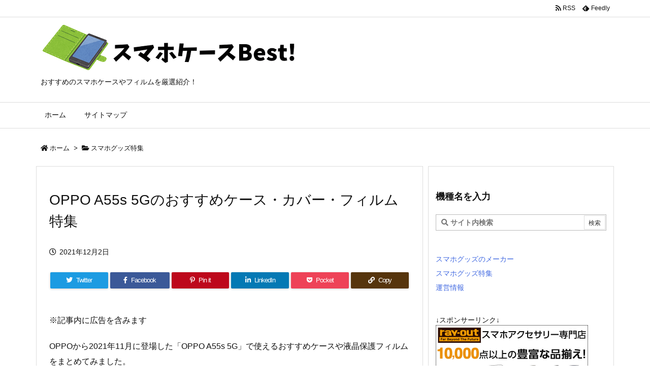

--- FILE ---
content_type: text/html; charset=UTF-8
request_url: https://smartphone-case.net/oppoa55s5g-cases/
body_size: 48750
content:
<!DOCTYPE html>
<html lang="ja" itemscope itemtype="https://schema.org/WebPage">
<head prefix="og: http://ogp.me/ns# article: http://ogp.me/ns/article# fb: http://ogp.me/ns/fb#">
<meta charset="UTF-8" />
<meta http-equiv="X-UA-Compatible" content="IE=edge" />
<meta name="viewport" content="width=device-width, initial-scale=1, user-scalable=yes" />
<title>OPPO A55s 5Gのおすすめケース・カバー・フィルム特集 | スマホケースBest!</title>
<meta name='robots' content='max-image-preview:large' />
<link rel='dns-prefetch' href='//ajax.googleapis.com' />
<link rel='dns-prefetch' href='//use.fontawesome.com' />
<link rel="preload" as="style" type="text/css" href="https://smartphone-case.net/wp-content/themes/luxeritas/style.async.min.css?v=1719169221" />
<link rel="preload" as="font" type="font/woff" href="https://smartphone-case.net/wp-content/themes/luxeritas/fonts/icomoon/fonts/icomoon.woff" crossorigin />
<!-- Global site tag (gtag.js) - Google Analytics -->
<script async src="https://www.googletagmanager.com/gtag/js?id=G-735KC5QVV7"></script>
<script>  window.dataLayer = window.dataLayer || [];
  function gtag(){dataLayer.push(arguments);}
  gtag('js', new Date());
  gtag('config', 'G-735KC5QVV7');</script>
<link rel="canonical" href="https://smartphone-case.net/oppoa55s5g-cases/" />
<link rel='shortlink' href='https://smartphone-case.net/?p=853' />
<link rel="pingback" href="https://smartphone-case.net/xmlrpc.php" />
<link rel="author" href="https://smartphone-case.net/author/" />
<link rel="alternate" type="application/rss+xml" title="スマホケースBest! RSS Feed" href="https://smartphone-case.net/feed/" />
<link rel="alternate" type="application/atom+xml" title="スマホケースBest! Atom Feed" href="https://smartphone-case.net/feed/atom/" />
<meta name="description" content="OPPOから2021年11月に登場した「OPPO A55s 5G」で使えるおすすめケースや液晶保護フィルムをまとめてみました。 OPPO A55s 5Gは、楽天モバイルやソフトバンクで採用されている5..." />
<meta name="theme-color" content="#4285f4">
<meta name="format-detection" content="telephone=no">
<meta property="og:type" content="article" />
<meta property="og:url" content="https://smartphone-case.net/oppoa55s5g-cases/" />
<meta property="og:title" content="OPPO A55s 5Gのおすすめケース・カバー・フィルム特集 | スマホケースBest!" />
<meta property="og:description" content="OPPOから2021年11月に登場した「OPPO A55s 5G」で使えるおすすめケースや液晶保護フィルムをまとめてみました。 OPPO A55s 5Gは、楽天モバイルやソフトバン..." />
<meta property="og:image" content="https://smartphone-case.net/wp-content/uploads/2021/06/hardcase.png" />
<meta property="og:image:width" content="600" />
<meta property="og:image:height" content="600" />
<meta property="og:site_name" content="スマホケースBest!" />
<meta property="og:locale" content="ja_JP" />
<meta property="article:section" content="スマホグッズ特集" />
<meta property="article:published_time" content="2021-12-02T06:37:52Z" />
<meta property="article:modified_time" content="2021-12-02T06:40:22Z" />
<meta name="twitter:card" content="summary" />
<meta name="twitter:domain" content="smartphone-case.net" />
<style id='wp-block-library-theme-inline-css'>
@charset "UTF-8";.wp-block-archives{box-sizing:border-box}.wp-block-archives-dropdown label{display:block}.wp-block-avatar{line-height:0}.wp-block-avatar,.wp-block-avatar img{box-sizing:border-box}.wp-block-avatar.aligncenter{text-align:center}.wp-block-audio{box-sizing:border-box}.wp-block-audio :where(figcaption){margin-bottom:1em;margin-top:.5em}.wp-block-audio audio{min-width:300px;width:100%}.wp-block-button__link{box-sizing:border-box;cursor:pointer;display:inline-block;text-align:center;word-break:break-word}.wp-block-button__link.aligncenter{text-align:center}.wp-block-button__link.alignright{text-align:right}:where(.wp-block-button__link){border-radius:9999px;box-shadow:none;padding:calc(.667em + 2px) calc(1.333em + 2px);text-decoration:none}.wp-block-button[style*=text-decoration] .wp-block-button__link{text-decoration:inherit}.wp-block-buttons>.wp-block-button.has-custom-width{max-width:none}.wp-block-buttons>.wp-block-button.has-custom-width .wp-block-button__link{width:100%}.wp-block-buttons>.wp-block-button.has-custom-font-size .wp-block-button__link{font-size:inherit}.wp-block-buttons>.wp-block-button.wp-block-button__width-25{width:calc(25% - var(--wp--style--block-gap, .5em)*.75)}.wp-block-buttons>.wp-block-button.wp-block-button__width-50{width:calc(50% - var(--wp--style--block-gap, .5em)*.5)}.wp-block-buttons>.wp-block-button.wp-block-button__width-75{width:calc(75% - var(--wp--style--block-gap, .5em)*.25)}.wp-block-buttons>.wp-block-button.wp-block-button__width-100{flex-basis:100%;width:100%}.wp-block-buttons.is-vertical>.wp-block-button.wp-block-button__width-25{width:25%}.wp-block-buttons.is-vertical>.wp-block-button.wp-block-button__width-50{width:50%}.wp-block-buttons.is-vertical>.wp-block-button.wp-block-button__width-75{width:75%}.wp-block-button.is-style-squared,.wp-block-button__link.wp-block-button.is-style-squared{border-radius:0}.wp-block-button.no-border-radius,.wp-block-button__link.no-border-radius{border-radius:0!important}:root :where(.wp-block-button .wp-block-button__link.is-style-outline),:root :where(.wp-block-button.is-style-outline>.wp-block-button__link){border:2px solid;padding:.667em 1.333em}:root :where(.wp-block-button .wp-block-button__link.is-style-outline:not(.has-text-color)),:root :where(.wp-block-button.is-style-outline>.wp-block-button__link:not(.has-text-color)){color:currentColor}:root :where(.wp-block-button .wp-block-button__link.is-style-outline:not(.has-background)),:root :where(.wp-block-button.is-style-outline>.wp-block-button__link:not(.has-background)){background-color:initial;background-image:none}.wp-block-buttons.is-vertical{flex-direction:column}.wp-block-buttons.is-vertical>.wp-block-button:last-child{margin-bottom:0}.wp-block-buttons>.wp-block-button{display:inline-block;margin:0}.wp-block-buttons.is-content-justification-left{justify-content:flex-start}.wp-block-buttons.is-content-justification-left.is-vertical{align-items:flex-start}.wp-block-buttons.is-content-justification-center{justify-content:center}.wp-block-buttons.is-content-justification-center.is-vertical{align-items:center}.wp-block-buttons.is-content-justification-right{justify-content:flex-end}.wp-block-buttons.is-content-justification-right.is-vertical{align-items:flex-end}.wp-block-buttons.is-content-justification-space-between{justify-content:space-between}.wp-block-buttons.aligncenter{text-align:center}.wp-block-buttons:not(.is-content-justification-space-between,.is-content-justification-right,.is-content-justification-left,.is-content-justification-center) .wp-block-button.aligncenter{margin-left:auto;margin-right:auto;width:100%}.wp-block-buttons[style*=text-decoration] .wp-block-button,.wp-block-buttons[style*=text-decoration] .wp-block-button__link{text-decoration:inherit}.wp-block-buttons.has-custom-font-size .wp-block-button__link{font-size:inherit}.wp-block-button.aligncenter,.wp-block-calendar{text-align:center}.wp-block-calendar td,.wp-block-calendar th{border:1px solid;padding:.25em}.wp-block-calendar th{font-weight:400}.wp-block-calendar caption{background-color:inherit}.wp-block-calendar table{border-collapse:collapse;width:100%}.wp-block-calendar table:where(:not(.has-text-color)){color:#40464d}.wp-block-calendar table:where(:not(.has-text-color)) td,.wp-block-calendar table:where(:not(.has-text-color)) th{border-color:#ddd}.wp-block-calendar table.has-background th{background-color:inherit}.wp-block-calendar table.has-text-color th{color:inherit}:where(.wp-block-calendar table:not(.has-background) th){background:#ddd}.wp-block-categories{box-sizing:border-box}.wp-block-categories.alignleft{margin-right:2em}.wp-block-categories.alignright{margin-left:2em}.wp-block-categories.wp-block-categories-dropdown.aligncenter{text-align:center}.wp-block-code{box-sizing:border-box}.wp-block-code code{display:block;font-family:inherit;overflow-wrap:break-word;white-space:pre-wrap}.wp-block-columns{align-items:normal!important;box-sizing:border-box;display:flex;flex-wrap:wrap!important}@media (min-width:782px){.wp-block-columns{flex-wrap:nowrap!important}}.wp-block-columns.are-vertically-aligned-top{align-items:flex-start}.wp-block-columns.are-vertically-aligned-center{align-items:center}.wp-block-columns.are-vertically-aligned-bottom{align-items:flex-end}@media (max-width:781px){.wp-block-columns:not(.is-not-stacked-on-mobile)>.wp-block-column{flex-basis:100%!important}}@media (min-width:782px){.wp-block-columns:not(.is-not-stacked-on-mobile)>.wp-block-column{flex-basis:0;flex-grow:1}.wp-block-columns:not(.is-not-stacked-on-mobile)>.wp-block-column[style*=flex-basis]{flex-grow:0}}.wp-block-columns.is-not-stacked-on-mobile{flex-wrap:nowrap!important}.wp-block-columns.is-not-stacked-on-mobile>.wp-block-column{flex-basis:0;flex-grow:1}.wp-block-columns.is-not-stacked-on-mobile>.wp-block-column[style*=flex-basis]{flex-grow:0}:where(.wp-block-columns){margin-bottom:1.75em}:where(.wp-block-columns.has-background){padding:1.25em 2.375em}.wp-block-column{flex-grow:1;min-width:0;overflow-wrap:break-word;word-break:break-word}.wp-block-column.is-vertically-aligned-top{align-self:flex-start}.wp-block-column.is-vertically-aligned-center{align-self:center}.wp-block-column.is-vertically-aligned-bottom{align-self:flex-end}.wp-block-column.is-vertically-aligned-stretch{align-self:stretch}.wp-block-column.is-vertically-aligned-bottom,.wp-block-column.is-vertically-aligned-center,.wp-block-column.is-vertically-aligned-top{width:100%}.wp-block-post-comments{box-sizing:border-box}.wp-block-post-comments .alignleft{float:left}.wp-block-post-comments .alignright{float:right}.wp-block-post-comments .navigation:after{clear:both;content:"";display:table}.wp-block-post-comments .commentlist{clear:both;list-style:none;margin:0;padding:0}.wp-block-post-comments .commentlist .comment{min-height:2.25em;padding-left:3.25em}.wp-block-post-comments .commentlist .comment p{font-size:1em;line-height:1.8;margin:1em 0}.wp-block-post-comments .commentlist .children{list-style:none;margin:0;padding:0}.wp-block-post-comments .comment-author{line-height:1.5}.wp-block-post-comments .comment-author .avatar{border-radius:1.5em;display:block;float:left;height:2.5em;margin-right:.75em;margin-top:.5em;width:2.5em}.wp-block-post-comments .comment-author cite{font-style:normal}.wp-block-post-comments .comment-meta{font-size:.875em;line-height:1.5}.wp-block-post-comments .comment-meta b{font-weight:400}.wp-block-post-comments .comment-meta .comment-awaiting-moderation{display:block;margin-bottom:1em;margin-top:1em}.wp-block-post-comments .comment-body .commentmetadata{font-size:.875em}.wp-block-post-comments .comment-form-author label,.wp-block-post-comments .comment-form-comment label,.wp-block-post-comments .comment-form-email label,.wp-block-post-comments .comment-form-url label{display:block;margin-bottom:.25em}.wp-block-post-comments .comment-form input:not([type=submit]):not([type=checkbox]),.wp-block-post-comments .comment-form textarea{box-sizing:border-box;display:block;width:100%}.wp-block-post-comments .comment-form-cookies-consent{display:flex;gap:.25em}.wp-block-post-comments .comment-form-cookies-consent #wp-comment-cookies-consent{margin-top:.35em}.wp-block-post-comments .comment-reply-title{margin-bottom:0}.wp-block-post-comments .comment-reply-title :where(small){font-size:var(--wp--preset--font-size--medium,smaller);margin-left:.5em}.wp-block-post-comments .reply{font-size:.875em;margin-bottom:1.4em}.wp-block-post-comments input:not([type=submit]),.wp-block-post-comments textarea{border:1px solid #949494;font-family:inherit;font-size:1em}.wp-block-post-comments input:not([type=submit]):not([type=checkbox]),.wp-block-post-comments textarea{padding:calc(.667em + 2px)}:where(.wp-block-post-comments input[type=submit]){border:none}.wp-block-comments-pagination>.wp-block-comments-pagination-next,.wp-block-comments-pagination>.wp-block-comments-pagination-numbers,.wp-block-comments-pagination>.wp-block-comments-pagination-previous{margin-bottom:.5em;margin-right:.5em}.wp-block-comments-pagination>.wp-block-comments-pagination-next:last-child,.wp-block-comments-pagination>.wp-block-comments-pagination-numbers:last-child,.wp-block-comments-pagination>.wp-block-comments-pagination-previous:last-child{margin-right:0}.wp-block-comments-pagination .wp-block-comments-pagination-previous-arrow{display:inline-block;margin-right:1ch}.wp-block-comments-pagination .wp-block-comments-pagination-previous-arrow:not(.is-arrow-chevron){transform:scaleX(1)}.wp-block-comments-pagination .wp-block-comments-pagination-next-arrow{display:inline-block;margin-left:1ch}.wp-block-comments-pagination .wp-block-comments-pagination-next-arrow:not(.is-arrow-chevron){transform:scaleX(1)}.wp-block-comments-pagination.aligncenter{justify-content:center}.wp-block-comment-template{box-sizing:border-box;list-style:none;margin-bottom:0;max-width:100%;padding:0}.wp-block-comment-template li{clear:both}.wp-block-comment-template ol{list-style:none;margin-bottom:0;max-width:100%;padding-left:2rem}.wp-block-comment-template.alignleft{float:left}.wp-block-comment-template.aligncenter{margin-left:auto;margin-right:auto;width:-moz-fit-content;width:fit-content}.wp-block-comment-template.alignright{float:right}.wp-block-cover,.wp-block-cover-image{align-items:center;background-position:50%;box-sizing:border-box;display:flex;justify-content:center;min-height:430px;overflow:hidden;overflow:clip;padding:1em;position:relative}.wp-block-cover .has-background-dim:not([class*=-background-color]),.wp-block-cover-image .has-background-dim:not([class*=-background-color]),.wp-block-cover-image.has-background-dim:not([class*=-background-color]),.wp-block-cover.has-background-dim:not([class*=-background-color]){background-color:#000}.wp-block-cover .has-background-dim.has-background-gradient,.wp-block-cover-image .has-background-dim.has-background-gradient{background-color:initial}.wp-block-cover-image.has-background-dim:before,.wp-block-cover.has-background-dim:before{background-color:inherit;content:""}.wp-block-cover .wp-block-cover__background,.wp-block-cover .wp-block-cover__gradient-background,.wp-block-cover-image .wp-block-cover__background,.wp-block-cover-image .wp-block-cover__gradient-background,.wp-block-cover-image.has-background-dim:not(.has-background-gradient):before,.wp-block-cover.has-background-dim:not(.has-background-gradient):before{bottom:0;left:0;opacity:.5;position:absolute;right:0;top:0;z-index:1}.wp-block-cover-image.has-background-dim.has-background-dim-10 .wp-block-cover__background,.wp-block-cover-image.has-background-dim.has-background-dim-10 .wp-block-cover__gradient-background,.wp-block-cover-image.has-background-dim.has-background-dim-10:not(.has-background-gradient):before,.wp-block-cover.has-background-dim.has-background-dim-10 .wp-block-cover__background,.wp-block-cover.has-background-dim.has-background-dim-10 .wp-block-cover__gradient-background,.wp-block-cover.has-background-dim.has-background-dim-10:not(.has-background-gradient):before{opacity:.1}.wp-block-cover-image.has-background-dim.has-background-dim-20 .wp-block-cover__background,.wp-block-cover-image.has-background-dim.has-background-dim-20 .wp-block-cover__gradient-background,.wp-block-cover-image.has-background-dim.has-background-dim-20:not(.has-background-gradient):before,.wp-block-cover.has-background-dim.has-background-dim-20 .wp-block-cover__background,.wp-block-cover.has-background-dim.has-background-dim-20 .wp-block-cover__gradient-background,.wp-block-cover.has-background-dim.has-background-dim-20:not(.has-background-gradient):before{opacity:.2}.wp-block-cover-image.has-background-dim.has-background-dim-30 .wp-block-cover__background,.wp-block-cover-image.has-background-dim.has-background-dim-30 .wp-block-cover__gradient-background,.wp-block-cover-image.has-background-dim.has-background-dim-30:not(.has-background-gradient):before,.wp-block-cover.has-background-dim.has-background-dim-30 .wp-block-cover__background,.wp-block-cover.has-background-dim.has-background-dim-30 .wp-block-cover__gradient-background,.wp-block-cover.has-background-dim.has-background-dim-30:not(.has-background-gradient):before{opacity:.3}.wp-block-cover-image.has-background-dim.has-background-dim-40 .wp-block-cover__background,.wp-block-cover-image.has-background-dim.has-background-dim-40 .wp-block-cover__gradient-background,.wp-block-cover-image.has-background-dim.has-background-dim-40:not(.has-background-gradient):before,.wp-block-cover.has-background-dim.has-background-dim-40 .wp-block-cover__background,.wp-block-cover.has-background-dim.has-background-dim-40 .wp-block-cover__gradient-background,.wp-block-cover.has-background-dim.has-background-dim-40:not(.has-background-gradient):before{opacity:.4}.wp-block-cover-image.has-background-dim.has-background-dim-50 .wp-block-cover__background,.wp-block-cover-image.has-background-dim.has-background-dim-50 .wp-block-cover__gradient-background,.wp-block-cover-image.has-background-dim.has-background-dim-50:not(.has-background-gradient):before,.wp-block-cover.has-background-dim.has-background-dim-50 .wp-block-cover__background,.wp-block-cover.has-background-dim.has-background-dim-50 .wp-block-cover__gradient-background,.wp-block-cover.has-background-dim.has-background-dim-50:not(.has-background-gradient):before{opacity:.5}.wp-block-cover-image.has-background-dim.has-background-dim-60 .wp-block-cover__background,.wp-block-cover-image.has-background-dim.has-background-dim-60 .wp-block-cover__gradient-background,.wp-block-cover-image.has-background-dim.has-background-dim-60:not(.has-background-gradient):before,.wp-block-cover.has-background-dim.has-background-dim-60 .wp-block-cover__background,.wp-block-cover.has-background-dim.has-background-dim-60 .wp-block-cover__gradient-background,.wp-block-cover.has-background-dim.has-background-dim-60:not(.has-background-gradient):before{opacity:.6}.wp-block-cover-image.has-background-dim.has-background-dim-70 .wp-block-cover__background,.wp-block-cover-image.has-background-dim.has-background-dim-70 .wp-block-cover__gradient-background,.wp-block-cover-image.has-background-dim.has-background-dim-70:not(.has-background-gradient):before,.wp-block-cover.has-background-dim.has-background-dim-70 .wp-block-cover__background,.wp-block-cover.has-background-dim.has-background-dim-70 .wp-block-cover__gradient-background,.wp-block-cover.has-background-dim.has-background-dim-70:not(.has-background-gradient):before{opacity:.7}.wp-block-cover-image.has-background-dim.has-background-dim-80 .wp-block-cover__background,.wp-block-cover-image.has-background-dim.has-background-dim-80 .wp-block-cover__gradient-background,.wp-block-cover-image.has-background-dim.has-background-dim-80:not(.has-background-gradient):before,.wp-block-cover.has-background-dim.has-background-dim-80 .wp-block-cover__background,.wp-block-cover.has-background-dim.has-background-dim-80 .wp-block-cover__gradient-background,.wp-block-cover.has-background-dim.has-background-dim-80:not(.has-background-gradient):before{opacity:.8}.wp-block-cover-image.has-background-dim.has-background-dim-90 .wp-block-cover__background,.wp-block-cover-image.has-background-dim.has-background-dim-90 .wp-block-cover__gradient-background,.wp-block-cover-image.has-background-dim.has-background-dim-90:not(.has-background-gradient):before,.wp-block-cover.has-background-dim.has-background-dim-90 .wp-block-cover__background,.wp-block-cover.has-background-dim.has-background-dim-90 .wp-block-cover__gradient-background,.wp-block-cover.has-background-dim.has-background-dim-90:not(.has-background-gradient):before{opacity:.9}.wp-block-cover-image.has-background-dim.has-background-dim-100 .wp-block-cover__background,.wp-block-cover-image.has-background-dim.has-background-dim-100 .wp-block-cover__gradient-background,.wp-block-cover-image.has-background-dim.has-background-dim-100:not(.has-background-gradient):before,.wp-block-cover.has-background-dim.has-background-dim-100 .wp-block-cover__background,.wp-block-cover.has-background-dim.has-background-dim-100 .wp-block-cover__gradient-background,.wp-block-cover.has-background-dim.has-background-dim-100:not(.has-background-gradient):before{opacity:1}.wp-block-cover .wp-block-cover__background.has-background-dim.has-background-dim-0,.wp-block-cover .wp-block-cover__gradient-background.has-background-dim.has-background-dim-0,.wp-block-cover-image .wp-block-cover__background.has-background-dim.has-background-dim-0,.wp-block-cover-image .wp-block-cover__gradient-background.has-background-dim.has-background-dim-0{opacity:0}.wp-block-cover .wp-block-cover__background.has-background-dim.has-background-dim-10,.wp-block-cover .wp-block-cover__gradient-background.has-background-dim.has-background-dim-10,.wp-block-cover-image .wp-block-cover__background.has-background-dim.has-background-dim-10,.wp-block-cover-image .wp-block-cover__gradient-background.has-background-dim.has-background-dim-10{opacity:.1}.wp-block-cover .wp-block-cover__background.has-background-dim.has-background-dim-20,.wp-block-cover .wp-block-cover__gradient-background.has-background-dim.has-background-dim-20,.wp-block-cover-image .wp-block-cover__background.has-background-dim.has-background-dim-20,.wp-block-cover-image .wp-block-cover__gradient-background.has-background-dim.has-background-dim-20{opacity:.2}.wp-block-cover .wp-block-cover__background.has-background-dim.has-background-dim-30,.wp-block-cover .wp-block-cover__gradient-background.has-background-dim.has-background-dim-30,.wp-block-cover-image .wp-block-cover__background.has-background-dim.has-background-dim-30,.wp-block-cover-image .wp-block-cover__gradient-background.has-background-dim.has-background-dim-30{opacity:.3}.wp-block-cover .wp-block-cover__background.has-background-dim.has-background-dim-40,.wp-block-cover .wp-block-cover__gradient-background.has-background-dim.has-background-dim-40,.wp-block-cover-image .wp-block-cover__background.has-background-dim.has-background-dim-40,.wp-block-cover-image .wp-block-cover__gradient-background.has-background-dim.has-background-dim-40{opacity:.4}.wp-block-cover .wp-block-cover__background.has-background-dim.has-background-dim-50,.wp-block-cover .wp-block-cover__gradient-background.has-background-dim.has-background-dim-50,.wp-block-cover-image .wp-block-cover__background.has-background-dim.has-background-dim-50,.wp-block-cover-image .wp-block-cover__gradient-background.has-background-dim.has-background-dim-50{opacity:.5}.wp-block-cover .wp-block-cover__background.has-background-dim.has-background-dim-60,.wp-block-cover .wp-block-cover__gradient-background.has-background-dim.has-background-dim-60,.wp-block-cover-image .wp-block-cover__background.has-background-dim.has-background-dim-60,.wp-block-cover-image .wp-block-cover__gradient-background.has-background-dim.has-background-dim-60{opacity:.6}.wp-block-cover .wp-block-cover__background.has-background-dim.has-background-dim-70,.wp-block-cover .wp-block-cover__gradient-background.has-background-dim.has-background-dim-70,.wp-block-cover-image .wp-block-cover__background.has-background-dim.has-background-dim-70,.wp-block-cover-image .wp-block-cover__gradient-background.has-background-dim.has-background-dim-70{opacity:.7}.wp-block-cover .wp-block-cover__background.has-background-dim.has-background-dim-80,.wp-block-cover .wp-block-cover__gradient-background.has-background-dim.has-background-dim-80,.wp-block-cover-image .wp-block-cover__background.has-background-dim.has-background-dim-80,.wp-block-cover-image .wp-block-cover__gradient-background.has-background-dim.has-background-dim-80{opacity:.8}.wp-block-cover .wp-block-cover__background.has-background-dim.has-background-dim-90,.wp-block-cover .wp-block-cover__gradient-background.has-background-dim.has-background-dim-90,.wp-block-cover-image .wp-block-cover__background.has-background-dim.has-background-dim-90,.wp-block-cover-image .wp-block-cover__gradient-background.has-background-dim.has-background-dim-90{opacity:.9}.wp-block-cover .wp-block-cover__background.has-background-dim.has-background-dim-100,.wp-block-cover .wp-block-cover__gradient-background.has-background-dim.has-background-dim-100,.wp-block-cover-image .wp-block-cover__background.has-background-dim.has-background-dim-100,.wp-block-cover-image .wp-block-cover__gradient-background.has-background-dim.has-background-dim-100{opacity:1}.wp-block-cover-image.alignleft,.wp-block-cover-image.alignright,.wp-block-cover.alignleft,.wp-block-cover.alignright{max-width:420px;width:100%}.wp-block-cover-image.aligncenter,.wp-block-cover-image.alignleft,.wp-block-cover-image.alignright,.wp-block-cover.aligncenter,.wp-block-cover.alignleft,.wp-block-cover.alignright{display:flex}.wp-block-cover .wp-block-cover__inner-container,.wp-block-cover-image .wp-block-cover__inner-container{color:inherit;width:100%;z-index:1}.wp-block-cover-image.is-position-top-left,.wp-block-cover.is-position-top-left{align-items:flex-start;justify-content:flex-start}.wp-block-cover-image.is-position-top-center,.wp-block-cover.is-position-top-center{align-items:flex-start;justify-content:center}.wp-block-cover-image.is-position-top-right,.wp-block-cover.is-position-top-right{align-items:flex-start;justify-content:flex-end}.wp-block-cover-image.is-position-center-left,.wp-block-cover.is-position-center-left{align-items:center;justify-content:flex-start}.wp-block-cover-image.is-position-center-center,.wp-block-cover.is-position-center-center{align-items:center;justify-content:center}.wp-block-cover-image.is-position-center-right,.wp-block-cover.is-position-center-right{align-items:center;justify-content:flex-end}.wp-block-cover-image.is-position-bottom-left,.wp-block-cover.is-position-bottom-left{align-items:flex-end;justify-content:flex-start}.wp-block-cover-image.is-position-bottom-center,.wp-block-cover.is-position-bottom-center{align-items:flex-end;justify-content:center}.wp-block-cover-image.is-position-bottom-right,.wp-block-cover.is-position-bottom-right{align-items:flex-end;justify-content:flex-end}.wp-block-cover-image.has-custom-content-position.has-custom-content-position .wp-block-cover__inner-container,.wp-block-cover.has-custom-content-position.has-custom-content-position .wp-block-cover__inner-container{margin:0}.wp-block-cover-image.has-custom-content-position.has-custom-content-position.is-position-bottom-left .wp-block-cover__inner-container,.wp-block-cover-image.has-custom-content-position.has-custom-content-position.is-position-bottom-right .wp-block-cover__inner-container,.wp-block-cover-image.has-custom-content-position.has-custom-content-position.is-position-center-left .wp-block-cover__inner-container,.wp-block-cover-image.has-custom-content-position.has-custom-content-position.is-position-center-right .wp-block-cover__inner-container,.wp-block-cover-image.has-custom-content-position.has-custom-content-position.is-position-top-left .wp-block-cover__inner-container,.wp-block-cover-image.has-custom-content-position.has-custom-content-position.is-position-top-right .wp-block-cover__inner-container,.wp-block-cover.has-custom-content-position.has-custom-content-position.is-position-bottom-left .wp-block-cover__inner-container,.wp-block-cover.has-custom-content-position.has-custom-content-position.is-position-bottom-right .wp-block-cover__inner-container,.wp-block-cover.has-custom-content-position.has-custom-content-position.is-position-center-left .wp-block-cover__inner-container,.wp-block-cover.has-custom-content-position.has-custom-content-position.is-position-center-right .wp-block-cover__inner-container,.wp-block-cover.has-custom-content-position.has-custom-content-position.is-position-top-left .wp-block-cover__inner-container,.wp-block-cover.has-custom-content-position.has-custom-content-position.is-position-top-right .wp-block-cover__inner-container{margin:0;width:auto}.wp-block-cover .wp-block-cover__image-background,.wp-block-cover video.wp-block-cover__video-background,.wp-block-cover-image .wp-block-cover__image-background,.wp-block-cover-image video.wp-block-cover__video-background{border:none;bottom:0;box-shadow:none;height:100%;left:0;margin:0;max-height:none;max-width:none;object-fit:cover;outline:none;padding:0;position:absolute;right:0;top:0;width:100%}.wp-block-cover-image.has-parallax,.wp-block-cover.has-parallax,.wp-block-cover__image-background.has-parallax,video.wp-block-cover__video-background.has-parallax{background-attachment:fixed;background-repeat:no-repeat;background-size:cover}@supports (-webkit-touch-callout:inherit){.wp-block-cover-image.has-parallax,.wp-block-cover.has-parallax,.wp-block-cover__image-background.has-parallax,video.wp-block-cover__video-background.has-parallax{background-attachment:scroll}}@media (prefers-reduced-motion:reduce){.wp-block-cover-image.has-parallax,.wp-block-cover.has-parallax,.wp-block-cover__image-background.has-parallax,video.wp-block-cover__video-background.has-parallax{background-attachment:scroll}}.wp-block-cover-image.is-repeated,.wp-block-cover.is-repeated,.wp-block-cover__image-background.is-repeated,video.wp-block-cover__video-background.is-repeated{background-repeat:repeat;background-size:auto}.wp-block-cover__image-background,.wp-block-cover__video-background{z-index:0}.wp-block-cover-image-text,.wp-block-cover-image-text a,.wp-block-cover-image-text a:active,.wp-block-cover-image-text a:focus,.wp-block-cover-image-text a:hover,.wp-block-cover-text,.wp-block-cover-text a,.wp-block-cover-text a:active,.wp-block-cover-text a:focus,.wp-block-cover-text a:hover,section.wp-block-cover-image h2,section.wp-block-cover-image h2 a,section.wp-block-cover-image h2 a:active,section.wp-block-cover-image h2 a:focus,section.wp-block-cover-image h2 a:hover{color:#fff}.wp-block-cover-image .wp-block-cover.has-left-content{justify-content:flex-start}.wp-block-cover-image .wp-block-cover.has-right-content{justify-content:flex-end}.wp-block-cover-image.has-left-content .wp-block-cover-image-text,.wp-block-cover.has-left-content .wp-block-cover-text,section.wp-block-cover-image.has-left-content>h2{margin-left:0;text-align:left}.wp-block-cover-image.has-right-content .wp-block-cover-image-text,.wp-block-cover.has-right-content .wp-block-cover-text,section.wp-block-cover-image.has-right-content>h2{margin-right:0;text-align:right}.wp-block-cover .wp-block-cover-text,.wp-block-cover-image .wp-block-cover-image-text,section.wp-block-cover-image>h2{font-size:2em;line-height:1.25;margin-bottom:0;max-width:840px;padding:.44em;text-align:center;z-index:1}:where(.wp-block-cover-image:not(.has-text-color)),:where(.wp-block-cover:not(.has-text-color)){color:#fff}:where(.wp-block-cover-image.is-light:not(.has-text-color)),:where(.wp-block-cover.is-light:not(.has-text-color)){color:#000}:root :where(.wp-block-cover h1:not(.has-text-color)),:root :where(.wp-block-cover h2:not(.has-text-color)),:root :where(.wp-block-cover h3:not(.has-text-color)),:root :where(.wp-block-cover h4:not(.has-text-color)),:root :where(.wp-block-cover h5:not(.has-text-color)),:root :where(.wp-block-cover h6:not(.has-text-color)),:root :where(.wp-block-cover p:not(.has-text-color)){color:inherit}.wp-block-details{box-sizing:border-box}.wp-block-details summary{cursor:pointer}.wp-block-embed.alignleft,.wp-block-embed.alignright,.wp-block[data-align=left]>[data-type="core/embed"],.wp-block[data-align=right]>[data-type="core/embed"]{max-width:360px;width:100%}.wp-block-embed.alignleft .wp-block-embed__wrapper,.wp-block-embed.alignright .wp-block-embed__wrapper,.wp-block[data-align=left]>[data-type="core/embed"] .wp-block-embed__wrapper,.wp-block[data-align=right]>[data-type="core/embed"] .wp-block-embed__wrapper{min-width:280px}.wp-block-cover .wp-block-embed{min-height:240px;min-width:320px}.wp-block-embed{overflow-wrap:break-word}.wp-block-embed :where(figcaption){margin-bottom:1em;margin-top:.5em}.wp-block-embed iframe{max-width:100%}.wp-block-embed__wrapper{position:relative}.wp-embed-responsive .wp-has-aspect-ratio .wp-block-embed__wrapper:before{content:"";display:block;padding-top:50%}.wp-embed-responsive .wp-has-aspect-ratio iframe{bottom:0;height:100%;left:0;position:absolute;right:0;top:0;width:100%}.wp-embed-responsive .wp-embed-aspect-21-9 .wp-block-embed__wrapper:before{padding-top:42.85%}.wp-embed-responsive .wp-embed-aspect-18-9 .wp-block-embed__wrapper:before{padding-top:50%}.wp-embed-responsive .wp-embed-aspect-16-9 .wp-block-embed__wrapper:before{padding-top:56.25%}.wp-embed-responsive .wp-embed-aspect-4-3 .wp-block-embed__wrapper:before{padding-top:75%}.wp-embed-responsive .wp-embed-aspect-1-1 .wp-block-embed__wrapper:before{padding-top:100%}.wp-embed-responsive .wp-embed-aspect-9-16 .wp-block-embed__wrapper:before{padding-top:177.77%}.wp-embed-responsive .wp-embed-aspect-1-2 .wp-block-embed__wrapper:before{padding-top:200%}.wp-block-file{box-sizing:border-box}.wp-block-file:not(.wp-element-button){font-size:.8em}.wp-block-file.aligncenter{text-align:center}.wp-block-file.alignright{text-align:right}.wp-block-file *+.wp-block-file__button{margin-left:.75em}:where(.wp-block-file){margin-bottom:1.5em}.wp-block-file__embed{margin-bottom:1em}:where(.wp-block-file__button){border-radius:2em;display:inline-block;padding:.5em 1em}:where(.wp-block-file__button):is(a):active,:where(.wp-block-file__button):is(a):focus,:where(.wp-block-file__button):is(a):hover,:where(.wp-block-file__button):is(a):visited{box-shadow:none;color:#fff;opacity:.85;text-decoration:none}.wp-block-form-input__label{display:flex;flex-direction:column;gap:.25em;margin-bottom:.5em;width:100%}.wp-block-form-input__label.is-label-inline{align-items:center;flex-direction:row;gap:.5em}.wp-block-form-input__label.is-label-inline .wp-block-form-input__label-content{margin-bottom:.5em}.wp-block-form-input__label:has(input[type=checkbox]){flex-direction:row-reverse;width:-moz-fit-content;width:fit-content}.wp-block-form-input__label-content{width:-moz-fit-content;width:fit-content}.wp-block-form-input__input{font-size:1em;margin-bottom:.5em;padding:0 .5em}.wp-block-form-input__input[type=date],.wp-block-form-input__input[type=datetime-local],.wp-block-form-input__input[type=datetime],.wp-block-form-input__input[type=email],.wp-block-form-input__input[type=month],.wp-block-form-input__input[type=number],.wp-block-form-input__input[type=password],.wp-block-form-input__input[type=search],.wp-block-form-input__input[type=tel],.wp-block-form-input__input[type=text],.wp-block-form-input__input[type=time],.wp-block-form-input__input[type=url],.wp-block-form-input__input[type=week]{border:1px solid;line-height:2;min-height:2em}textarea.wp-block-form-input__input{min-height:10em}.blocks-gallery-grid:not(.has-nested-images),.wp-block-gallery:not(.has-nested-images){display:flex;flex-wrap:wrap;list-style-type:none;margin:0;padding:0}.blocks-gallery-grid:not(.has-nested-images) .blocks-gallery-image,.blocks-gallery-grid:not(.has-nested-images) .blocks-gallery-item,.wp-block-gallery:not(.has-nested-images) .blocks-gallery-image,.wp-block-gallery:not(.has-nested-images) .blocks-gallery-item{display:flex;flex-direction:column;flex-grow:1;justify-content:center;margin:0 1em 1em 0;position:relative;width:calc(50% - 1em)}.blocks-gallery-grid:not(.has-nested-images) .blocks-gallery-image:nth-of-type(2n),.blocks-gallery-grid:not(.has-nested-images) .blocks-gallery-item:nth-of-type(2n),.wp-block-gallery:not(.has-nested-images) .blocks-gallery-image:nth-of-type(2n),.wp-block-gallery:not(.has-nested-images) .blocks-gallery-item:nth-of-type(2n){margin-right:0}.blocks-gallery-grid:not(.has-nested-images) .blocks-gallery-image figure,.blocks-gallery-grid:not(.has-nested-images) .blocks-gallery-item figure,.wp-block-gallery:not(.has-nested-images) .blocks-gallery-image figure,.wp-block-gallery:not(.has-nested-images) .blocks-gallery-item figure{align-items:flex-end;display:flex;height:100%;justify-content:flex-start;margin:0}.blocks-gallery-grid:not(.has-nested-images) .blocks-gallery-image img,.blocks-gallery-grid:not(.has-nested-images) .blocks-gallery-item img,.wp-block-gallery:not(.has-nested-images) .blocks-gallery-image img,.wp-block-gallery:not(.has-nested-images) .blocks-gallery-item img{display:block;height:auto;max-width:100%;width:auto}.blocks-gallery-grid:not(.has-nested-images) .blocks-gallery-image figcaption,.blocks-gallery-grid:not(.has-nested-images) .blocks-gallery-item figcaption,.wp-block-gallery:not(.has-nested-images) .blocks-gallery-image figcaption,.wp-block-gallery:not(.has-nested-images) .blocks-gallery-item figcaption{background:linear-gradient(0deg,#000000b3,#0000004d 70%,#0000);bottom:0;box-sizing:border-box;color:#fff;font-size:.8em;margin:0;max-height:100%;overflow:auto;padding:3em .77em .7em;position:absolute;text-align:center;width:100%;z-index:2}.blocks-gallery-grid:not(.has-nested-images) .blocks-gallery-image figcaption img,.blocks-gallery-grid:not(.has-nested-images) .blocks-gallery-item figcaption img,.wp-block-gallery:not(.has-nested-images) .blocks-gallery-image figcaption img,.wp-block-gallery:not(.has-nested-images) .blocks-gallery-item figcaption img{display:inline}.blocks-gallery-grid:not(.has-nested-images) figcaption,.wp-block-gallery:not(.has-nested-images) figcaption{flex-grow:1}.blocks-gallery-grid:not(.has-nested-images).is-cropped .blocks-gallery-image a,.blocks-gallery-grid:not(.has-nested-images).is-cropped .blocks-gallery-image img,.blocks-gallery-grid:not(.has-nested-images).is-cropped .blocks-gallery-item a,.blocks-gallery-grid:not(.has-nested-images).is-cropped .blocks-gallery-item img,.wp-block-gallery:not(.has-nested-images).is-cropped .blocks-gallery-image a,.wp-block-gallery:not(.has-nested-images).is-cropped .blocks-gallery-image img,.wp-block-gallery:not(.has-nested-images).is-cropped .blocks-gallery-item a,.wp-block-gallery:not(.has-nested-images).is-cropped .blocks-gallery-item img{flex:1;height:100%;object-fit:cover;width:100%}.blocks-gallery-grid:not(.has-nested-images).columns-1 .blocks-gallery-image,.blocks-gallery-grid:not(.has-nested-images).columns-1 .blocks-gallery-item,.wp-block-gallery:not(.has-nested-images).columns-1 .blocks-gallery-image,.wp-block-gallery:not(.has-nested-images).columns-1 .blocks-gallery-item{margin-right:0;width:100%}@media (min-width:600px){.blocks-gallery-grid:not(.has-nested-images).columns-3 .blocks-gallery-image,.blocks-gallery-grid:not(.has-nested-images).columns-3 .blocks-gallery-item,.wp-block-gallery:not(.has-nested-images).columns-3 .blocks-gallery-image,.wp-block-gallery:not(.has-nested-images).columns-3 .blocks-gallery-item{margin-right:1em;width:calc(33.33333% - .66667em)}.blocks-gallery-grid:not(.has-nested-images).columns-4 .blocks-gallery-image,.blocks-gallery-grid:not(.has-nested-images).columns-4 .blocks-gallery-item,.wp-block-gallery:not(.has-nested-images).columns-4 .blocks-gallery-image,.wp-block-gallery:not(.has-nested-images).columns-4 .blocks-gallery-item{margin-right:1em;width:calc(25% - .75em)}.blocks-gallery-grid:not(.has-nested-images).columns-5 .blocks-gallery-image,.blocks-gallery-grid:not(.has-nested-images).columns-5 .blocks-gallery-item,.wp-block-gallery:not(.has-nested-images).columns-5 .blocks-gallery-image,.wp-block-gallery:not(.has-nested-images).columns-5 .blocks-gallery-item{margin-right:1em;width:calc(20% - .8em)}.blocks-gallery-grid:not(.has-nested-images).columns-6 .blocks-gallery-image,.blocks-gallery-grid:not(.has-nested-images).columns-6 .blocks-gallery-item,.wp-block-gallery:not(.has-nested-images).columns-6 .blocks-gallery-image,.wp-block-gallery:not(.has-nested-images).columns-6 .blocks-gallery-item{margin-right:1em;width:calc(16.66667% - .83333em)}.blocks-gallery-grid:not(.has-nested-images).columns-7 .blocks-gallery-image,.blocks-gallery-grid:not(.has-nested-images).columns-7 .blocks-gallery-item,.wp-block-gallery:not(.has-nested-images).columns-7 .blocks-gallery-image,.wp-block-gallery:not(.has-nested-images).columns-7 .blocks-gallery-item{margin-right:1em;width:calc(14.28571% - .85714em)}.blocks-gallery-grid:not(.has-nested-images).columns-8 .blocks-gallery-image,.blocks-gallery-grid:not(.has-nested-images).columns-8 .blocks-gallery-item,.wp-block-gallery:not(.has-nested-images).columns-8 .blocks-gallery-image,.wp-block-gallery:not(.has-nested-images).columns-8 .blocks-gallery-item{margin-right:1em;width:calc(12.5% - .875em)}.blocks-gallery-grid:not(.has-nested-images).columns-1 .blocks-gallery-image:nth-of-type(1n),.blocks-gallery-grid:not(.has-nested-images).columns-1 .blocks-gallery-item:nth-of-type(1n),.blocks-gallery-grid:not(.has-nested-images).columns-2 .blocks-gallery-image:nth-of-type(2n),.blocks-gallery-grid:not(.has-nested-images).columns-2 .blocks-gallery-item:nth-of-type(2n),.blocks-gallery-grid:not(.has-nested-images).columns-3 .blocks-gallery-image:nth-of-type(3n),.blocks-gallery-grid:not(.has-nested-images).columns-3 .blocks-gallery-item:nth-of-type(3n),.blocks-gallery-grid:not(.has-nested-images).columns-4 .blocks-gallery-image:nth-of-type(4n),.blocks-gallery-grid:not(.has-nested-images).columns-4 .blocks-gallery-item:nth-of-type(4n),.blocks-gallery-grid:not(.has-nested-images).columns-5 .blocks-gallery-image:nth-of-type(5n),.blocks-gallery-grid:not(.has-nested-images).columns-5 .blocks-gallery-item:nth-of-type(5n),.blocks-gallery-grid:not(.has-nested-images).columns-6 .blocks-gallery-image:nth-of-type(6n),.blocks-gallery-grid:not(.has-nested-images).columns-6 .blocks-gallery-item:nth-of-type(6n),.blocks-gallery-grid:not(.has-nested-images).columns-7 .blocks-gallery-image:nth-of-type(7n),.blocks-gallery-grid:not(.has-nested-images).columns-7 .blocks-gallery-item:nth-of-type(7n),.blocks-gallery-grid:not(.has-nested-images).columns-8 .blocks-gallery-image:nth-of-type(8n),.blocks-gallery-grid:not(.has-nested-images).columns-8 .blocks-gallery-item:nth-of-type(8n),.wp-block-gallery:not(.has-nested-images).columns-1 .blocks-gallery-image:nth-of-type(1n),.wp-block-gallery:not(.has-nested-images).columns-1 .blocks-gallery-item:nth-of-type(1n),.wp-block-gallery:not(.has-nested-images).columns-2 .blocks-gallery-image:nth-of-type(2n),.wp-block-gallery:not(.has-nested-images).columns-2 .blocks-gallery-item:nth-of-type(2n),.wp-block-gallery:not(.has-nested-images).columns-3 .blocks-gallery-image:nth-of-type(3n),.wp-block-gallery:not(.has-nested-images).columns-3 .blocks-gallery-item:nth-of-type(3n),.wp-block-gallery:not(.has-nested-images).columns-4 .blocks-gallery-image:nth-of-type(4n),.wp-block-gallery:not(.has-nested-images).columns-4 .blocks-gallery-item:nth-of-type(4n),.wp-block-gallery:not(.has-nested-images).columns-5 .blocks-gallery-image:nth-of-type(5n),.wp-block-gallery:not(.has-nested-images).columns-5 .blocks-gallery-item:nth-of-type(5n),.wp-block-gallery:not(.has-nested-images).columns-6 .blocks-gallery-image:nth-of-type(6n),.wp-block-gallery:not(.has-nested-images).columns-6 .blocks-gallery-item:nth-of-type(6n),.wp-block-gallery:not(.has-nested-images).columns-7 .blocks-gallery-image:nth-of-type(7n),.wp-block-gallery:not(.has-nested-images).columns-7 .blocks-gallery-item:nth-of-type(7n),.wp-block-gallery:not(.has-nested-images).columns-8 .blocks-gallery-image:nth-of-type(8n),.wp-block-gallery:not(.has-nested-images).columns-8 .blocks-gallery-item:nth-of-type(8n){margin-right:0}}.blocks-gallery-grid:not(.has-nested-images) .blocks-gallery-image:last-child,.blocks-gallery-grid:not(.has-nested-images) .blocks-gallery-item:last-child,.wp-block-gallery:not(.has-nested-images) .blocks-gallery-image:last-child,.wp-block-gallery:not(.has-nested-images) .blocks-gallery-item:last-child{margin-right:0}.blocks-gallery-grid:not(.has-nested-images).alignleft,.blocks-gallery-grid:not(.has-nested-images).alignright,.wp-block-gallery:not(.has-nested-images).alignleft,.wp-block-gallery:not(.has-nested-images).alignright{max-width:420px;width:100%}.blocks-gallery-grid:not(.has-nested-images).aligncenter .blocks-gallery-item figure,.wp-block-gallery:not(.has-nested-images).aligncenter .blocks-gallery-item figure{justify-content:center}.wp-block-gallery:not(.is-cropped) .blocks-gallery-item{align-self:flex-start}figure.wp-block-gallery.has-nested-images{align-items:normal}.wp-block-gallery.has-nested-images figure.wp-block-image:not(#individual-image){margin:0;width:calc(50% - var(--wp--style--unstable-gallery-gap, 16px)/2)}.wp-block-gallery.has-nested-images figure.wp-block-image{box-sizing:border-box;display:flex;flex-direction:column;flex-grow:1;justify-content:center;max-width:100%;position:relative}.wp-block-gallery.has-nested-images figure.wp-block-image>a,.wp-block-gallery.has-nested-images figure.wp-block-image>div{flex-direction:column;flex-grow:1;margin:0}.wp-block-gallery.has-nested-images figure.wp-block-image img{display:block;height:auto;max-width:100%!important;width:auto}.wp-block-gallery.has-nested-images figure.wp-block-image figcaption{background:linear-gradient(0deg,#000000b3,#0000004d 70%,#0000);bottom:0;box-sizing:border-box;color:#fff;font-size:13px;left:0;margin-bottom:0;max-height:60%;overflow:auto;padding:0 8px 8px;position:absolute;scrollbar-color:#0000 #0000;scrollbar-gutter:stable both-edges;scrollbar-width:thin;text-align:center;width:100%;will-change:transform}.wp-block-gallery.has-nested-images figure.wp-block-image figcaption::-webkit-scrollbar{height:12px;width:12px}.wp-block-gallery.has-nested-images figure.wp-block-image figcaption::-webkit-scrollbar-track{background-color:initial}.wp-block-gallery.has-nested-images figure.wp-block-image figcaption::-webkit-scrollbar-thumb{background-clip:padding-box;background-color:initial;border:3px solid #0000;border-radius:8px}.wp-block-gallery.has-nested-images figure.wp-block-image figcaption:focus-within::-webkit-scrollbar-thumb,.wp-block-gallery.has-nested-images figure.wp-block-image figcaption:focus::-webkit-scrollbar-thumb,.wp-block-gallery.has-nested-images figure.wp-block-image figcaption:hover::-webkit-scrollbar-thumb{background-color:#fffc}.wp-block-gallery.has-nested-images figure.wp-block-image figcaption:focus,.wp-block-gallery.has-nested-images figure.wp-block-image figcaption:focus-within,.wp-block-gallery.has-nested-images figure.wp-block-image figcaption:hover{scrollbar-color:#fffc #0000}@media (hover:none){.wp-block-gallery.has-nested-images figure.wp-block-image figcaption{scrollbar-color:#fffc #0000}}.wp-block-gallery.has-nested-images figure.wp-block-image figcaption img{display:inline}.wp-block-gallery.has-nested-images figure.wp-block-image figcaption a{color:inherit}.wp-block-gallery.has-nested-images figure.wp-block-image.has-custom-border img{box-sizing:border-box}.wp-block-gallery.has-nested-images figure.wp-block-image.has-custom-border>a,.wp-block-gallery.has-nested-images figure.wp-block-image.has-custom-border>div,.wp-block-gallery.has-nested-images figure.wp-block-image.is-style-rounded>a,.wp-block-gallery.has-nested-images figure.wp-block-image.is-style-rounded>div{flex:1 1 auto}.wp-block-gallery.has-nested-images figure.wp-block-image.has-custom-border figcaption,.wp-block-gallery.has-nested-images figure.wp-block-image.is-style-rounded figcaption{background:none;color:inherit;flex:initial;margin:0;padding:10px 10px 9px;position:relative}.wp-block-gallery.has-nested-images figcaption{flex-basis:100%;flex-grow:1;text-align:center}.wp-block-gallery.has-nested-images:not(.is-cropped) figure.wp-block-image:not(#individual-image){margin-bottom:auto;margin-top:0}.wp-block-gallery.has-nested-images.is-cropped figure.wp-block-image:not(#individual-image){align-self:inherit}.wp-block-gallery.has-nested-images.is-cropped figure.wp-block-image:not(#individual-image)>a,.wp-block-gallery.has-nested-images.is-cropped figure.wp-block-image:not(#individual-image)>div:not(.components-drop-zone){display:flex}.wp-block-gallery.has-nested-images.is-cropped figure.wp-block-image:not(#individual-image) a,.wp-block-gallery.has-nested-images.is-cropped figure.wp-block-image:not(#individual-image) img{flex:1 0 0%;height:100%;object-fit:cover;width:100%}.wp-block-gallery.has-nested-images.columns-1 figure.wp-block-image:not(#individual-image){width:100%}@media (min-width:600px){.wp-block-gallery.has-nested-images.columns-3 figure.wp-block-image:not(#individual-image){width:calc(33.33333% - var(--wp--style--unstable-gallery-gap, 16px)*.66667)}.wp-block-gallery.has-nested-images.columns-4 figure.wp-block-image:not(#individual-image){width:calc(25% - var(--wp--style--unstable-gallery-gap, 16px)*.75)}.wp-block-gallery.has-nested-images.columns-5 figure.wp-block-image:not(#individual-image){width:calc(20% - var(--wp--style--unstable-gallery-gap, 16px)*.8)}.wp-block-gallery.has-nested-images.columns-6 figure.wp-block-image:not(#individual-image){width:calc(16.66667% - var(--wp--style--unstable-gallery-gap, 16px)*.83333)}.wp-block-gallery.has-nested-images.columns-7 figure.wp-block-image:not(#individual-image){width:calc(14.28571% - var(--wp--style--unstable-gallery-gap, 16px)*.85714)}.wp-block-gallery.has-nested-images.columns-8 figure.wp-block-image:not(#individual-image){width:calc(12.5% - var(--wp--style--unstable-gallery-gap, 16px)*.875)}.wp-block-gallery.has-nested-images.columns-default figure.wp-block-image:not(#individual-image){width:calc(33.33% - var(--wp--style--unstable-gallery-gap, 16px)*.66667)}.wp-block-gallery.has-nested-images.columns-default figure.wp-block-image:not(#individual-image):first-child:nth-last-child(2),.wp-block-gallery.has-nested-images.columns-default figure.wp-block-image:not(#individual-image):first-child:nth-last-child(2)~figure.wp-block-image:not(#individual-image){width:calc(50% - var(--wp--style--unstable-gallery-gap, 16px)*.5)}.wp-block-gallery.has-nested-images.columns-default figure.wp-block-image:not(#individual-image):first-child:last-child{width:100%}}.wp-block-gallery.has-nested-images.alignleft,.wp-block-gallery.has-nested-images.alignright{max-width:420px;width:100%}.wp-block-gallery.has-nested-images.aligncenter{justify-content:center}.wp-block-group{box-sizing:border-box}:where(.wp-block-group.wp-block-group-is-layout-constrained){position:relative}h1.has-background,h2.has-background,h3.has-background,h4.has-background,h5.has-background,h6.has-background{padding:1.25em 2.375em}h1.has-text-align-left[style*=writing-mode]:where([style*=vertical-lr]),h1.has-text-align-right[style*=writing-mode]:where([style*=vertical-rl]),h2.has-text-align-left[style*=writing-mode]:where([style*=vertical-lr]),h2.has-text-align-right[style*=writing-mode]:where([style*=vertical-rl]),h3.has-text-align-left[style*=writing-mode]:where([style*=vertical-lr]),h3.has-text-align-right[style*=writing-mode]:where([style*=vertical-rl]),h4.has-text-align-left[style*=writing-mode]:where([style*=vertical-lr]),h4.has-text-align-right[style*=writing-mode]:where([style*=vertical-rl]),h5.has-text-align-left[style*=writing-mode]:where([style*=vertical-lr]),h5.has-text-align-right[style*=writing-mode]:where([style*=vertical-rl]),h6.has-text-align-left[style*=writing-mode]:where([style*=vertical-lr]),h6.has-text-align-right[style*=writing-mode]:where([style*=vertical-rl]){rotate:180deg}.wp-block-image img{box-sizing:border-box;height:auto;max-width:100%;vertical-align:bottom}.wp-block-image[style*=border-radius] img,.wp-block-image[style*=border-radius]>a{border-radius:inherit}.wp-block-image.has-custom-border img{box-sizing:border-box}.wp-block-image.aligncenter{text-align:center}.wp-block-image.alignfull img,.wp-block-image.alignwide img{height:auto;width:100%}.wp-block-image .aligncenter,.wp-block-image .alignleft,.wp-block-image .alignright,.wp-block-image.aligncenter,.wp-block-image.alignleft,.wp-block-image.alignright{display:table}.wp-block-image .aligncenter>figcaption,.wp-block-image .alignleft>figcaption,.wp-block-image .alignright>figcaption,.wp-block-image.aligncenter>figcaption,.wp-block-image.alignleft>figcaption,.wp-block-image.alignright>figcaption{caption-side:bottom;display:table-caption}.wp-block-image .alignleft{float:left;margin:.5em 1em .5em 0}.wp-block-image .alignright{float:right;margin:.5em 0 .5em 1em}.wp-block-image .aligncenter{margin-left:auto;margin-right:auto}.wp-block-image :where(figcaption){margin-bottom:1em;margin-top:.5em}.wp-block-image.is-style-circle-mask img{border-radius:9999px}@supports ((-webkit-mask-image:none) or (mask-image:none)) or (-webkit-mask-image:none){.wp-block-image.is-style-circle-mask img{border-radius:0;-webkit-mask-image:url('data:image/svg+xml;utf8,<svg viewBox="0 0 100 100" xmlns="http://www.w3.org/2000/svg"><circle cx="50" cy="50" r="50"/></svg>');mask-image:url('data:image/svg+xml;utf8,<svg viewBox="0 0 100 100" xmlns="http://www.w3.org/2000/svg"><circle cx="50" cy="50" r="50"/></svg>');mask-mode:alpha;-webkit-mask-position:center;mask-position:center;-webkit-mask-repeat:no-repeat;mask-repeat:no-repeat;-webkit-mask-size:contain;mask-size:contain}}:root :where(.wp-block-image.is-style-rounded img,.wp-block-image .is-style-rounded img){border-radius:9999px}.wp-block-image figure{margin:0}.wp-lightbox-container{display:flex;flex-direction:column;position:relative}.wp-lightbox-container img{cursor:zoom-in}.wp-lightbox-container img:hover+button{opacity:1}.wp-lightbox-container button{align-items:center;-webkit-backdrop-filter:blur(16px) saturate(180%);backdrop-filter:blur(16px) saturate(180%);background-color:#5a5a5a40;border:none;border-radius:4px;cursor:zoom-in;display:flex;height:20px;justify-content:center;opacity:0;padding:0;position:absolute;right:16px;text-align:center;top:16px;transition:opacity .2s ease;width:20px;z-index:100}.wp-lightbox-container button:focus-visible{outline:3px auto #5a5a5a40;outline:3px auto -webkit-focus-ring-color;outline-offset:3px}.wp-lightbox-container button:hover{cursor:pointer;opacity:1}.wp-lightbox-container button:focus{opacity:1}.wp-lightbox-container button:focus,.wp-lightbox-container button:hover,.wp-lightbox-container button:not(:hover):not(:active):not(.has-background){background-color:#5a5a5a40;border:none}.wp-lightbox-overlay{box-sizing:border-box;cursor:zoom-out;height:100vh;left:0;overflow:hidden;position:fixed;top:0;visibility:hidden;width:100%;z-index:100000}.wp-lightbox-overlay .close-button{align-items:center;cursor:pointer;display:flex;justify-content:center;min-height:40px;min-width:40px;padding:0;position:absolute;right:calc(env(safe-area-inset-right) + 16px);top:calc(env(safe-area-inset-top) + 16px);z-index:5000000}.wp-lightbox-overlay .close-button:focus,.wp-lightbox-overlay .close-button:hover,.wp-lightbox-overlay .close-button:not(:hover):not(:active):not(.has-background){background:none;border:none}.wp-lightbox-overlay .lightbox-image-container{height:var(--wp--lightbox-container-height);left:50%;overflow:hidden;position:absolute;top:50%;transform:translate(-50%,-50%);transform-origin:top left;width:var(--wp--lightbox-container-width);z-index:9999999999}.wp-lightbox-overlay .wp-block-image{align-items:center;box-sizing:border-box;display:flex;height:100%;justify-content:center;margin:0;position:relative;transform-origin:0 0;width:100%;z-index:3000000}.wp-lightbox-overlay .wp-block-image img{height:var(--wp--lightbox-image-height);min-height:var(--wp--lightbox-image-height);min-width:var(--wp--lightbox-image-width);width:var(--wp--lightbox-image-width)}.wp-lightbox-overlay .wp-block-image figcaption{display:none}.wp-lightbox-overlay button{background:none;border:none}.wp-lightbox-overlay .scrim{background-color:#fff;height:100%;opacity:.9;position:absolute;width:100%;z-index:2000000}.wp-lightbox-overlay.active{animation:turn-on-visibility .25s both;visibility:visible}.wp-lightbox-overlay.active img{animation:turn-on-visibility .35s both}.wp-lightbox-overlay.show-closing-animation:not(.active){animation:turn-off-visibility .35s both}.wp-lightbox-overlay.show-closing-animation:not(.active) img{animation:turn-off-visibility .25s both}@media (prefers-reduced-motion:no-preference){.wp-lightbox-overlay.zoom.active{animation:none;opacity:1;visibility:visible}.wp-lightbox-overlay.zoom.active .lightbox-image-container{animation:lightbox-zoom-in .4s}.wp-lightbox-overlay.zoom.active .lightbox-image-container img{animation:none}.wp-lightbox-overlay.zoom.active .scrim{animation:turn-on-visibility .4s forwards}.wp-lightbox-overlay.zoom.show-closing-animation:not(.active){animation:none}.wp-lightbox-overlay.zoom.show-closing-animation:not(.active) .lightbox-image-container{animation:lightbox-zoom-out .4s}.wp-lightbox-overlay.zoom.show-closing-animation:not(.active) .lightbox-image-container img{animation:none}.wp-lightbox-overlay.zoom.show-closing-animation:not(.active) .scrim{animation:turn-off-visibility .4s forwards}}@keyframes turn-on-visibility{0%{opacity:0}to{opacity:1}}@keyframes turn-off-visibility{0%{opacity:1;visibility:visible}99%{opacity:0;visibility:visible}to{opacity:0;visibility:hidden}}@keyframes lightbox-zoom-in{0%{transform:translate(calc((-100vw + var(--wp--lightbox-scrollbar-width))/2 + var(--wp--lightbox-initial-left-position)),calc(-50vh + var(--wp--lightbox-initial-top-position))) scale(var(--wp--lightbox-scale))}to{transform:translate(-50%,-50%) scale(1)}}@keyframes lightbox-zoom-out{0%{transform:translate(-50%,-50%) scale(1);visibility:visible}99%{visibility:visible}to{transform:translate(calc((-100vw + var(--wp--lightbox-scrollbar-width))/2 + var(--wp--lightbox-initial-left-position)),calc(-50vh + var(--wp--lightbox-initial-top-position))) scale(var(--wp--lightbox-scale));visibility:hidden}}ol.wp-block-latest-comments{box-sizing:border-box;margin-left:0}:where(.wp-block-latest-comments:not([style*=line-height] .wp-block-latest-comments__comment)){line-height:1.1}:where(.wp-block-latest-comments:not([style*=line-height] .wp-block-latest-comments__comment-excerpt p)){line-height:1.8}.has-dates :where(.wp-block-latest-comments:not([style*=line-height])),.has-excerpts :where(.wp-block-latest-comments:not([style*=line-height])){line-height:1.5}.wp-block-latest-comments .wp-block-latest-comments{padding-left:0}.wp-block-latest-comments__comment{list-style:none;margin-bottom:1em}.has-avatars .wp-block-latest-comments__comment{list-style:none;min-height:2.25em}.has-avatars .wp-block-latest-comments__comment .wp-block-latest-comments__comment-excerpt,.has-avatars .wp-block-latest-comments__comment .wp-block-latest-comments__comment-meta{margin-left:3.25em}.wp-block-latest-comments__comment-excerpt p{font-size:.875em;margin:.36em 0 1.4em}.wp-block-latest-comments__comment-date{display:block;font-size:.75em}.wp-block-latest-comments .avatar,.wp-block-latest-comments__comment-avatar{border-radius:1.5em;display:block;float:left;height:2.5em;margin-right:.75em;width:2.5em}.wp-block-latest-comments[class*=-font-size] a,.wp-block-latest-comments[style*=font-size] a{font-size:inherit}.wp-block-latest-posts{box-sizing:border-box}.wp-block-latest-posts.alignleft{margin-right:2em}.wp-block-latest-posts.alignright{margin-left:2em}.wp-block-latest-posts.wp-block-latest-posts__list{list-style:none}.wp-block-latest-posts.wp-block-latest-posts__list li{clear:both;overflow-wrap:break-word}.wp-block-latest-posts.is-grid{display:flex;flex-wrap:wrap}.wp-block-latest-posts.is-grid li{margin:0 1.25em 1.25em 0;width:100%}@media (min-width:600px){.wp-block-latest-posts.columns-2 li{width:calc(50% - .625em)}.wp-block-latest-posts.columns-2 li:nth-child(2n){margin-right:0}.wp-block-latest-posts.columns-3 li{width:calc(33.33333% - .83333em)}.wp-block-latest-posts.columns-3 li:nth-child(3n){margin-right:0}.wp-block-latest-posts.columns-4 li{width:calc(25% - .9375em)}.wp-block-latest-posts.columns-4 li:nth-child(4n){margin-right:0}.wp-block-latest-posts.columns-5 li{width:calc(20% - 1em)}.wp-block-latest-posts.columns-5 li:nth-child(5n){margin-right:0}.wp-block-latest-posts.columns-6 li{width:calc(16.66667% - 1.04167em)}.wp-block-latest-posts.columns-6 li:nth-child(6n){margin-right:0}}:root :where(.wp-block-latest-posts.is-grid){padding:0}:root :where(.wp-block-latest-posts.wp-block-latest-posts__list){padding-left:0}.wp-block-latest-posts__post-author,.wp-block-latest-posts__post-date{display:block;font-size:.8125em}.wp-block-latest-posts__post-excerpt{margin-bottom:1em;margin-top:.5em}.wp-block-latest-posts__featured-image a{display:inline-block}.wp-block-latest-posts__featured-image img{height:auto;max-width:100%;width:auto}.wp-block-latest-posts__featured-image.alignleft{float:left;margin-right:1em}.wp-block-latest-posts__featured-image.alignright{float:right;margin-left:1em}.wp-block-latest-posts__featured-image.aligncenter{margin-bottom:1em;text-align:center}ol,ul{box-sizing:border-box}:root :where(ul.has-background,ol.has-background){padding:1.25em 2.375em}.wp-block-media-text{box-sizing:border-box;
  /*!rtl:begin:ignore*/direction:ltr;
  /*!rtl:end:ignore*/display:grid;grid-template-columns:50% 1fr;grid-template-rows:auto}.wp-block-media-text.has-media-on-the-right{grid-template-columns:1fr 50%}.wp-block-media-text.is-vertically-aligned-top>.wp-block-media-text__content,.wp-block-media-text.is-vertically-aligned-top>.wp-block-media-text__media{align-self:start}.wp-block-media-text.is-vertically-aligned-center>.wp-block-media-text__content,.wp-block-media-text.is-vertically-aligned-center>.wp-block-media-text__media,.wp-block-media-text>.wp-block-media-text__content,.wp-block-media-text>.wp-block-media-text__media{align-self:center}.wp-block-media-text.is-vertically-aligned-bottom>.wp-block-media-text__content,.wp-block-media-text.is-vertically-aligned-bottom>.wp-block-media-text__media{align-self:end}.wp-block-media-text>.wp-block-media-text__media{
  /*!rtl:begin:ignore*/grid-column:1;grid-row:1;
  /*!rtl:end:ignore*/margin:0}.wp-block-media-text>.wp-block-media-text__content{direction:ltr;
  /*!rtl:begin:ignore*/grid-column:2;grid-row:1;
  /*!rtl:end:ignore*/padding:0 8%;word-break:break-word}.wp-block-media-text.has-media-on-the-right>.wp-block-media-text__media{
  /*!rtl:begin:ignore*/grid-column:2;grid-row:1
  /*!rtl:end:ignore*/}.wp-block-media-text.has-media-on-the-right>.wp-block-media-text__content{
  /*!rtl:begin:ignore*/grid-column:1;grid-row:1
  /*!rtl:end:ignore*/}.wp-block-media-text__media img,.wp-block-media-text__media video{height:auto;max-width:unset;vertical-align:middle;width:100%}.wp-block-media-text.is-image-fill>.wp-block-media-text__media{background-size:cover;height:100%;min-height:250px}.wp-block-media-text.is-image-fill>.wp-block-media-text__media>a{display:block;height:100%}.wp-block-media-text.is-image-fill>.wp-block-media-text__media img{height:1px;margin:-1px;overflow:hidden;padding:0;position:absolute;width:1px;clip:rect(0,0,0,0);border:0}@media (max-width:600px){.wp-block-media-text.is-stacked-on-mobile{grid-template-columns:100%!important}.wp-block-media-text.is-stacked-on-mobile>.wp-block-media-text__media{grid-column:1;grid-row:1}.wp-block-media-text.is-stacked-on-mobile>.wp-block-media-text__content{grid-column:1;grid-row:2}}.wp-block-navigation{position:relative;--navigation-layout-justification-setting:flex-start;--navigation-layout-direction:row;--navigation-layout-wrap:wrap;--navigation-layout-justify:flex-start;--navigation-layout-align:center}.wp-block-navigation ul{margin-bottom:0;margin-left:0;margin-top:0;padding-left:0}.wp-block-navigation ul,.wp-block-navigation ul li{list-style:none;padding:0}.wp-block-navigation .wp-block-navigation-item{align-items:center;display:flex;position:relative}.wp-block-navigation .wp-block-navigation-item .wp-block-navigation__submenu-container:empty{display:none}.wp-block-navigation .wp-block-navigation-item__content{display:block}.wp-block-navigation .wp-block-navigation-item__content.wp-block-navigation-item__content{color:inherit}.wp-block-navigation.has-text-decoration-underline .wp-block-navigation-item__content,.wp-block-navigation.has-text-decoration-underline .wp-block-navigation-item__content:active,.wp-block-navigation.has-text-decoration-underline .wp-block-navigation-item__content:focus{text-decoration:underline}.wp-block-navigation.has-text-decoration-line-through .wp-block-navigation-item__content,.wp-block-navigation.has-text-decoration-line-through .wp-block-navigation-item__content:active,.wp-block-navigation.has-text-decoration-line-through .wp-block-navigation-item__content:focus{text-decoration:line-through}.wp-block-navigation :where(a),.wp-block-navigation :where(a:active),.wp-block-navigation :where(a:focus){text-decoration:none}.wp-block-navigation .wp-block-navigation__submenu-icon{align-self:center;background-color:inherit;border:none;color:currentColor;display:inline-block;font-size:inherit;height:.6em;line-height:0;margin-left:.25em;padding:0;width:.6em}.wp-block-navigation .wp-block-navigation__submenu-icon svg{display:inline-block;stroke:currentColor;height:inherit;margin-top:.075em;width:inherit}.wp-block-navigation.is-vertical{--navigation-layout-direction:column;--navigation-layout-justify:initial;--navigation-layout-align:flex-start}.wp-block-navigation.no-wrap{--navigation-layout-wrap:nowrap}.wp-block-navigation.items-justified-center{--navigation-layout-justification-setting:center;--navigation-layout-justify:center}.wp-block-navigation.items-justified-center.is-vertical{--navigation-layout-align:center}.wp-block-navigation.items-justified-right{--navigation-layout-justification-setting:flex-end;--navigation-layout-justify:flex-end}.wp-block-navigation.items-justified-right.is-vertical{--navigation-layout-align:flex-end}.wp-block-navigation.items-justified-space-between{--navigation-layout-justification-setting:space-between;--navigation-layout-justify:space-between}.wp-block-navigation .has-child .wp-block-navigation__submenu-container{align-items:normal;background-color:inherit;color:inherit;display:flex;flex-direction:column;height:0;left:-1px;opacity:0;overflow:hidden;position:absolute;top:100%;transition:opacity .1s linear;visibility:hidden;width:0;z-index:2}.wp-block-navigation .has-child .wp-block-navigation__submenu-container>.wp-block-navigation-item>.wp-block-navigation-item__content{display:flex;flex-grow:1}.wp-block-navigation .has-child .wp-block-navigation__submenu-container>.wp-block-navigation-item>.wp-block-navigation-item__content .wp-block-navigation__submenu-icon{margin-left:auto;margin-right:0}.wp-block-navigation .has-child .wp-block-navigation__submenu-container .wp-block-navigation-item__content{margin:0}@media (min-width:782px){.wp-block-navigation .has-child .wp-block-navigation__submenu-container .wp-block-navigation__submenu-container{left:100%;top:-1px}.wp-block-navigation .has-child .wp-block-navigation__submenu-container .wp-block-navigation__submenu-container:before{background:#0000;content:"";display:block;height:100%;position:absolute;right:100%;width:.5em}.wp-block-navigation .has-child .wp-block-navigation__submenu-container .wp-block-navigation__submenu-icon{margin-right:.25em}.wp-block-navigation .has-child .wp-block-navigation__submenu-container .wp-block-navigation__submenu-icon svg{transform:rotate(-90deg)}}.wp-block-navigation .has-child .wp-block-navigation-submenu__toggle[aria-expanded=true]~.wp-block-navigation__submenu-container,.wp-block-navigation .has-child:not(.open-on-click):hover>.wp-block-navigation__submenu-container,.wp-block-navigation .has-child:not(.open-on-click):not(.open-on-hover-click):focus-within>.wp-block-navigation__submenu-container{height:auto;min-width:200px;opacity:1;overflow:visible;visibility:visible;width:auto}.wp-block-navigation.has-background .has-child .wp-block-navigation__submenu-container{left:0;top:100%}@media (min-width:782px){.wp-block-navigation.has-background .has-child .wp-block-navigation__submenu-container .wp-block-navigation__submenu-container{left:100%;top:0}}.wp-block-navigation-submenu{display:flex;position:relative}.wp-block-navigation-submenu .wp-block-navigation__submenu-icon svg{stroke:currentColor}button.wp-block-navigation-item__content{background-color:initial;border:none;color:currentColor;font-family:inherit;font-size:inherit;font-style:inherit;font-weight:inherit;letter-spacing:inherit;line-height:inherit;text-align:left;text-transform:inherit}.wp-block-navigation-submenu__toggle{cursor:pointer}.wp-block-navigation-item.open-on-click .wp-block-navigation-submenu__toggle{padding-left:0;padding-right:.85em}.wp-block-navigation-item.open-on-click .wp-block-navigation-submenu__toggle+.wp-block-navigation__submenu-icon{margin-left:-.6em;pointer-events:none}.wp-block-navigation-item.open-on-click button.wp-block-navigation-item__content:not(.wp-block-navigation-submenu__toggle){padding:0}.wp-block-navigation .wp-block-page-list,.wp-block-navigation__container,.wp-block-navigation__responsive-close,.wp-block-navigation__responsive-container,.wp-block-navigation__responsive-container-content,.wp-block-navigation__responsive-dialog{gap:inherit}:where(.wp-block-navigation.has-background .wp-block-navigation-item a:not(.wp-element-button)),:where(.wp-block-navigation.has-background .wp-block-navigation-submenu a:not(.wp-element-button)){padding:.5em 1em}:where(.wp-block-navigation .wp-block-navigation__submenu-container .wp-block-navigation-item a:not(.wp-element-button)),:where(.wp-block-navigation .wp-block-navigation__submenu-container .wp-block-navigation-submenu a:not(.wp-element-button)),:where(.wp-block-navigation .wp-block-navigation__submenu-container .wp-block-navigation-submenu button.wp-block-navigation-item__content),:where(.wp-block-navigation .wp-block-navigation__submenu-container .wp-block-pages-list__item button.wp-block-navigation-item__content){padding:.5em 1em}.wp-block-navigation.items-justified-right .wp-block-navigation__container .has-child .wp-block-navigation__submenu-container,.wp-block-navigation.items-justified-right .wp-block-page-list>.has-child .wp-block-navigation__submenu-container,.wp-block-navigation.items-justified-space-between .wp-block-page-list>.has-child:last-child .wp-block-navigation__submenu-container,.wp-block-navigation.items-justified-space-between>.wp-block-navigation__container>.has-child:last-child .wp-block-navigation__submenu-container{left:auto;right:0}.wp-block-navigation.items-justified-right .wp-block-navigation__container .has-child .wp-block-navigation__submenu-container .wp-block-navigation__submenu-container,.wp-block-navigation.items-justified-right .wp-block-page-list>.has-child .wp-block-navigation__submenu-container .wp-block-navigation__submenu-container,.wp-block-navigation.items-justified-space-between .wp-block-page-list>.has-child:last-child .wp-block-navigation__submenu-container .wp-block-navigation__submenu-container,.wp-block-navigation.items-justified-space-between>.wp-block-navigation__container>.has-child:last-child .wp-block-navigation__submenu-container .wp-block-navigation__submenu-container{left:-1px;right:-1px}@media (min-width:782px){.wp-block-navigation.items-justified-right .wp-block-navigation__container .has-child .wp-block-navigation__submenu-container .wp-block-navigation__submenu-container,.wp-block-navigation.items-justified-right .wp-block-page-list>.has-child .wp-block-navigation__submenu-container .wp-block-navigation__submenu-container,.wp-block-navigation.items-justified-space-between .wp-block-page-list>.has-child:last-child .wp-block-navigation__submenu-container .wp-block-navigation__submenu-container,.wp-block-navigation.items-justified-space-between>.wp-block-navigation__container>.has-child:last-child .wp-block-navigation__submenu-container .wp-block-navigation__submenu-container{left:auto;right:100%}}.wp-block-navigation:not(.has-background) .wp-block-navigation__submenu-container{background-color:#fff;border:1px solid #00000026}.wp-block-navigation.has-background .wp-block-navigation__submenu-container{background-color:inherit}.wp-block-navigation:not(.has-text-color) .wp-block-navigation__submenu-container{color:#000}.wp-block-navigation__container{align-items:var(--navigation-layout-align,initial);display:flex;flex-direction:var(--navigation-layout-direction,initial);flex-wrap:var(--navigation-layout-wrap,wrap);justify-content:var(--navigation-layout-justify,initial);list-style:none;margin:0;padding-left:0}.wp-block-navigation__container .is-responsive{display:none}.wp-block-navigation__container:only-child,.wp-block-page-list:only-child{flex-grow:1}@keyframes overlay-menu__fade-in-animation{0%{opacity:0;transform:translateY(.5em)}to{opacity:1;transform:translateY(0)}}.wp-block-navigation__responsive-container{bottom:0;display:none;left:0;position:fixed;right:0;top:0}.wp-block-navigation__responsive-container :where(.wp-block-navigation-item a){color:inherit}.wp-block-navigation__responsive-container .wp-block-navigation__responsive-container-content{align-items:var(--navigation-layout-align,initial);display:flex;flex-direction:var(--navigation-layout-direction,initial);flex-wrap:var(--navigation-layout-wrap,wrap);justify-content:var(--navigation-layout-justify,initial)}.wp-block-navigation__responsive-container:not(.is-menu-open.is-menu-open){background-color:inherit!important;color:inherit!important}.wp-block-navigation__responsive-container.is-menu-open{animation:overlay-menu__fade-in-animation .1s ease-out;animation-fill-mode:forwards;background-color:inherit;display:flex;flex-direction:column;overflow:auto;padding:clamp(1rem,var(--wp--style--root--padding-top),20rem) clamp(1rem,var(--wp--style--root--padding-right),20rem) clamp(1rem,var(--wp--style--root--padding-bottom),20rem) clamp(1rem,var(--wp--style--root--padding-left),20em);z-index:100000}@media (prefers-reduced-motion:reduce){.wp-block-navigation__responsive-container.is-menu-open{animation-delay:0s;animation-duration:1ms}}.wp-block-navigation__responsive-container.is-menu-open .wp-block-navigation__responsive-container-content{align-items:var(--navigation-layout-justification-setting,inherit);display:flex;flex-direction:column;flex-wrap:nowrap;overflow:visible;padding-top:calc(2rem + 24px)}.wp-block-navigation__responsive-container.is-menu-open .wp-block-navigation__responsive-container-content,.wp-block-navigation__responsive-container.is-menu-open .wp-block-navigation__responsive-container-content .wp-block-navigation__container,.wp-block-navigation__responsive-container.is-menu-open .wp-block-navigation__responsive-container-content .wp-block-page-list{justify-content:flex-start}.wp-block-navigation__responsive-container.is-menu-open .wp-block-navigation__responsive-container-content .wp-block-navigation__submenu-icon{display:none}.wp-block-navigation__responsive-container.is-menu-open .wp-block-navigation__responsive-container-content .has-child .wp-block-navigation__submenu-container{border:none;height:auto;min-width:200px;opacity:1;overflow:initial;padding-left:2rem;padding-right:2rem;position:static;visibility:visible;width:auto}.wp-block-navigation__responsive-container.is-menu-open .wp-block-navigation__responsive-container-content .wp-block-navigation__container,.wp-block-navigation__responsive-container.is-menu-open .wp-block-navigation__responsive-container-content .wp-block-navigation__submenu-container{gap:inherit}.wp-block-navigation__responsive-container.is-menu-open .wp-block-navigation__responsive-container-content .wp-block-navigation__submenu-container{padding-top:var(--wp--style--block-gap,2em)}.wp-block-navigation__responsive-container.is-menu-open .wp-block-navigation__responsive-container-content .wp-block-navigation-item__content{padding:0}.wp-block-navigation__responsive-container.is-menu-open .wp-block-navigation__responsive-container-content .wp-block-navigation-item,.wp-block-navigation__responsive-container.is-menu-open .wp-block-navigation__responsive-container-content .wp-block-navigation__container,.wp-block-navigation__responsive-container.is-menu-open .wp-block-navigation__responsive-container-content .wp-block-page-list{align-items:var(--navigation-layout-justification-setting,initial);display:flex;flex-direction:column}.wp-block-navigation__responsive-container.is-menu-open .wp-block-navigation-item,.wp-block-navigation__responsive-container.is-menu-open .wp-block-navigation-item .wp-block-navigation__submenu-container,.wp-block-navigation__responsive-container.is-menu-open .wp-block-navigation__container,.wp-block-navigation__responsive-container.is-menu-open .wp-block-page-list{background:#0000!important;color:inherit!important}.wp-block-navigation__responsive-container.is-menu-open .wp-block-navigation__submenu-container.wp-block-navigation__submenu-container.wp-block-navigation__submenu-container.wp-block-navigation__submenu-container{left:auto;right:auto}@media (min-width:600px){.wp-block-navigation__responsive-container:not(.hidden-by-default):not(.is-menu-open){background-color:inherit;display:block;position:relative;width:100%;z-index:auto}.wp-block-navigation__responsive-container:not(.hidden-by-default):not(.is-menu-open) .wp-block-navigation__responsive-container-close{display:none}.wp-block-navigation__responsive-container.is-menu-open .wp-block-navigation__submenu-container.wp-block-navigation__submenu-container.wp-block-navigation__submenu-container.wp-block-navigation__submenu-container{left:0}}.wp-block-navigation:not(.has-background) .wp-block-navigation__responsive-container.is-menu-open{background-color:#fff}.wp-block-navigation:not(.has-text-color) .wp-block-navigation__responsive-container.is-menu-open{color:#000}.wp-block-navigation__toggle_button_label{font-size:1rem;font-weight:700}.wp-block-navigation__responsive-container-close,.wp-block-navigation__responsive-container-open{background:#0000;border:none;color:currentColor;cursor:pointer;margin:0;padding:0;text-transform:inherit;vertical-align:middle}.wp-block-navigation__responsive-container-close svg,.wp-block-navigation__responsive-container-open svg{fill:currentColor;display:block;height:24px;pointer-events:none;width:24px}.wp-block-navigation__responsive-container-open{display:flex}.wp-block-navigation__responsive-container-open.wp-block-navigation__responsive-container-open.wp-block-navigation__responsive-container-open{font-family:inherit;font-size:inherit;font-weight:inherit}@media (min-width:600px){.wp-block-navigation__responsive-container-open:not(.always-shown){display:none}}.wp-block-navigation__responsive-container-close{position:absolute;right:0;top:0;z-index:2}.wp-block-navigation__responsive-container-close.wp-block-navigation__responsive-container-close.wp-block-navigation__responsive-container-close{font-family:inherit;font-size:inherit;font-weight:inherit}.wp-block-navigation__responsive-close{width:100%}.has-modal-open .wp-block-navigation__responsive-close{margin-left:auto;margin-right:auto;max-width:var(--wp--style--global--wide-size,100%)}.wp-block-navigation__responsive-close:focus{outline:none}.is-menu-open .wp-block-navigation__responsive-close,.is-menu-open .wp-block-navigation__responsive-container-content,.is-menu-open .wp-block-navigation__responsive-dialog{box-sizing:border-box}.wp-block-navigation__responsive-dialog{position:relative}.has-modal-open .admin-bar .is-menu-open .wp-block-navigation__responsive-dialog{margin-top:46px}@media (min-width:782px){.has-modal-open .admin-bar .is-menu-open .wp-block-navigation__responsive-dialog{margin-top:32px}}html.has-modal-open{overflow:hidden}.wp-block-navigation .wp-block-navigation-item__label{overflow-wrap:break-word}.wp-block-navigation .wp-block-navigation-item__description{display:none}.link-ui-tools{border-top:1px solid #f0f0f0;padding:8px}.link-ui-block-inserter{padding-top:8px}.link-ui-block-inserter__back{margin-left:8px;text-transform:uppercase}.wp-block-navigation .wp-block-page-list{align-items:var(--navigation-layout-align,initial);background-color:inherit;display:flex;flex-direction:var(--navigation-layout-direction,initial);flex-wrap:var(--navigation-layout-wrap,wrap);justify-content:var(--navigation-layout-justify,initial)}.wp-block-navigation .wp-block-navigation-item{background-color:inherit}.is-small-text{font-size:.875em}.is-regular-text{font-size:1em}.is-large-text{font-size:2.25em}.is-larger-text{font-size:3em}.has-drop-cap:not(:focus):first-letter{float:left;font-size:8.4em;font-style:normal;font-weight:100;line-height:.68;margin:.05em .1em 0 0;text-transform:uppercase}body.rtl .has-drop-cap:not(:focus):first-letter{float:none;margin-left:.1em}p.has-drop-cap.has-background{overflow:hidden}:root :where(p.has-background){padding:1.25em 2.375em}:where(p.has-text-color:not(.has-link-color)) a{color:inherit}p.has-text-align-left[style*="writing-mode:vertical-lr"],p.has-text-align-right[style*="writing-mode:vertical-rl"]{rotate:180deg}.wp-block-post-author{display:flex;flex-wrap:wrap}.wp-block-post-author__byline{font-size:.5em;margin-bottom:0;margin-top:0;width:100%}.wp-block-post-author__avatar{margin-right:1em}.wp-block-post-author__bio{font-size:.7em;margin-bottom:.7em}.wp-block-post-author__content{flex-basis:0;flex-grow:1}.wp-block-post-author__name{margin:0}:where(.wp-block-post-comments-form) input:not([type=submit]),:where(.wp-block-post-comments-form) textarea{border:1px solid #949494;font-family:inherit;font-size:1em}:where(.wp-block-post-comments-form) input:where(:not([type=submit]):not([type=checkbox])),:where(.wp-block-post-comments-form) textarea{padding:calc(.667em + 2px)}.wp-block-post-comments-form{box-sizing:border-box}.wp-block-post-comments-form[style*=font-weight] :where(.comment-reply-title){font-weight:inherit}.wp-block-post-comments-form[style*=font-family] :where(.comment-reply-title){font-family:inherit}.wp-block-post-comments-form[class*=-font-size] :where(.comment-reply-title),.wp-block-post-comments-form[style*=font-size] :where(.comment-reply-title){font-size:inherit}.wp-block-post-comments-form[style*=line-height] :where(.comment-reply-title){line-height:inherit}.wp-block-post-comments-form[style*=font-style] :where(.comment-reply-title){font-style:inherit}.wp-block-post-comments-form[style*=letter-spacing] :where(.comment-reply-title){letter-spacing:inherit}.wp-block-post-comments-form input[type=submit]{box-shadow:none;cursor:pointer;display:inline-block;overflow-wrap:break-word;text-align:center}.wp-block-post-comments-form .comment-form input:not([type=submit]):not([type=checkbox]):not([type=hidden]),.wp-block-post-comments-form .comment-form textarea{box-sizing:border-box;display:block;width:100%}.wp-block-post-comments-form .comment-form-author label,.wp-block-post-comments-form .comment-form-email label,.wp-block-post-comments-form .comment-form-url label{display:block;margin-bottom:.25em}.wp-block-post-comments-form .comment-form-cookies-consent{display:flex;gap:.25em}.wp-block-post-comments-form .comment-form-cookies-consent #wp-comment-cookies-consent{margin-top:.35em}.wp-block-post-comments-form .comment-reply-title{margin-bottom:0}.wp-block-post-comments-form .comment-reply-title :where(small){font-size:var(--wp--preset--font-size--medium,smaller);margin-left:.5em}.wp-block-post-date{box-sizing:border-box}:where(.wp-block-post-excerpt){margin-bottom:var(--wp--style--block-gap);margin-top:var(--wp--style--block-gap)}.wp-block-post-excerpt__excerpt{margin-bottom:0;margin-top:0}.wp-block-post-excerpt__more-text{margin-bottom:0;margin-top:var(--wp--style--block-gap)}.wp-block-post-excerpt__more-link{display:inline-block}.wp-block-post-featured-image{margin-left:0;margin-right:0}.wp-block-post-featured-image a{display:block;height:100%}.wp-block-post-featured-image :where(img){box-sizing:border-box;height:auto;max-width:100%;vertical-align:bottom;width:100%}.wp-block-post-featured-image.alignfull img,.wp-block-post-featured-image.alignwide img{width:100%}.wp-block-post-featured-image .wp-block-post-featured-image__overlay.has-background-dim{background-color:#000;inset:0;position:absolute}.wp-block-post-featured-image{position:relative}.wp-block-post-featured-image .wp-block-post-featured-image__overlay.has-background-gradient{background-color:initial}.wp-block-post-featured-image .wp-block-post-featured-image__overlay.has-background-dim-0{opacity:0}.wp-block-post-featured-image .wp-block-post-featured-image__overlay.has-background-dim-10{opacity:.1}.wp-block-post-featured-image .wp-block-post-featured-image__overlay.has-background-dim-20{opacity:.2}.wp-block-post-featured-image .wp-block-post-featured-image__overlay.has-background-dim-30{opacity:.3}.wp-block-post-featured-image .wp-block-post-featured-image__overlay.has-background-dim-40{opacity:.4}.wp-block-post-featured-image .wp-block-post-featured-image__overlay.has-background-dim-50{opacity:.5}.wp-block-post-featured-image .wp-block-post-featured-image__overlay.has-background-dim-60{opacity:.6}.wp-block-post-featured-image .wp-block-post-featured-image__overlay.has-background-dim-70{opacity:.7}.wp-block-post-featured-image .wp-block-post-featured-image__overlay.has-background-dim-80{opacity:.8}.wp-block-post-featured-image .wp-block-post-featured-image__overlay.has-background-dim-90{opacity:.9}.wp-block-post-featured-image .wp-block-post-featured-image__overlay.has-background-dim-100{opacity:1}.wp-block-post-featured-image:where(.alignleft,.alignright){width:100%}.wp-block-post-navigation-link .wp-block-post-navigation-link__arrow-previous{display:inline-block;margin-right:1ch}.wp-block-post-navigation-link .wp-block-post-navigation-link__arrow-previous:not(.is-arrow-chevron){transform:scaleX(1)}.wp-block-post-navigation-link .wp-block-post-navigation-link__arrow-next{display:inline-block;margin-left:1ch}.wp-block-post-navigation-link .wp-block-post-navigation-link__arrow-next:not(.is-arrow-chevron){transform:scaleX(1)}.wp-block-post-navigation-link.has-text-align-left[style*="writing-mode: vertical-lr"],.wp-block-post-navigation-link.has-text-align-right[style*="writing-mode: vertical-rl"]{rotate:180deg}.wp-block-post-terms{box-sizing:border-box}.wp-block-post-terms .wp-block-post-terms__separator{white-space:pre-wrap}.wp-block-post-time-to-read,.wp-block-post-title{box-sizing:border-box}.wp-block-post-title{word-break:break-word}.wp-block-post-title a{display:inline-block}.wp-block-preformatted{box-sizing:border-box;white-space:pre-wrap}:where(.wp-block-preformatted.has-background){padding:1.25em 2.375em}.wp-block-pullquote{box-sizing:border-box;margin:0 0 1em;overflow-wrap:break-word;padding:4em 0;text-align:center}.wp-block-pullquote blockquote,.wp-block-pullquote cite,.wp-block-pullquote p{color:inherit}.wp-block-pullquote blockquote{margin:0}.wp-block-pullquote p{margin-top:0}.wp-block-pullquote p:last-child{margin-bottom:0}.wp-block-pullquote.alignleft,.wp-block-pullquote.alignright{max-width:420px}.wp-block-pullquote cite,.wp-block-pullquote footer{position:relative}.wp-block-pullquote .has-text-color a{color:inherit}.wp-block-pullquote.has-text-align-left blockquote{text-align:left}.wp-block-pullquote.has-text-align-right blockquote{text-align:right}.wp-block-pullquote.is-style-solid-color{border:none}.wp-block-pullquote.is-style-solid-color blockquote{margin-left:auto;margin-right:auto;max-width:60%}.wp-block-pullquote.is-style-solid-color blockquote p{font-size:2em;margin-bottom:0;margin-top:0}.wp-block-pullquote.is-style-solid-color blockquote cite{font-style:normal;text-transform:none}.wp-block-pullquote cite{color:inherit}.wp-block-post-template{list-style:none;margin-bottom:0;margin-top:0;max-width:100%;padding:0}.wp-block-post-template.is-flex-container{display:flex;flex-direction:row;flex-wrap:wrap;gap:1.25em}.wp-block-post-template.is-flex-container>li{margin:0;width:100%}@media (min-width:600px){.wp-block-post-template.is-flex-container.is-flex-container.columns-2>li{width:calc(50% - .625em)}.wp-block-post-template.is-flex-container.is-flex-container.columns-3>li{width:calc(33.33333% - .83333em)}.wp-block-post-template.is-flex-container.is-flex-container.columns-4>li{width:calc(25% - .9375em)}.wp-block-post-template.is-flex-container.is-flex-container.columns-5>li{width:calc(20% - 1em)}.wp-block-post-template.is-flex-container.is-flex-container.columns-6>li{width:calc(16.66667% - 1.04167em)}}@media (max-width:600px){.wp-block-post-template-is-layout-grid.wp-block-post-template-is-layout-grid.wp-block-post-template-is-layout-grid.wp-block-post-template-is-layout-grid{grid-template-columns:1fr}}.wp-block-post-template-is-layout-constrained>li>.alignright,.wp-block-post-template-is-layout-flow>li>.alignright{float:right;margin-inline-end:0;margin-inline-start:2em}.wp-block-post-template-is-layout-constrained>li>.alignleft,.wp-block-post-template-is-layout-flow>li>.alignleft{float:left;margin-inline-end:2em;margin-inline-start:0}.wp-block-post-template-is-layout-constrained>li>.aligncenter,.wp-block-post-template-is-layout-flow>li>.aligncenter{margin-inline-end:auto;margin-inline-start:auto}.wp-block-query-pagination>.wp-block-query-pagination-next,.wp-block-query-pagination>.wp-block-query-pagination-numbers,.wp-block-query-pagination>.wp-block-query-pagination-previous{margin-bottom:.5em;margin-right:.5em}.wp-block-query-pagination>.wp-block-query-pagination-next:last-child,.wp-block-query-pagination>.wp-block-query-pagination-numbers:last-child,.wp-block-query-pagination>.wp-block-query-pagination-previous:last-child{margin-right:0}.wp-block-query-pagination.is-content-justification-space-between>.wp-block-query-pagination-next:last-of-type{margin-inline-start:auto}.wp-block-query-pagination.is-content-justification-space-between>.wp-block-query-pagination-previous:first-child{margin-inline-end:auto}.wp-block-query-pagination .wp-block-query-pagination-previous-arrow{display:inline-block;margin-right:1ch}.wp-block-query-pagination .wp-block-query-pagination-previous-arrow:not(.is-arrow-chevron){transform:scaleX(1)}.wp-block-query-pagination .wp-block-query-pagination-next-arrow{display:inline-block;margin-left:1ch}.wp-block-query-pagination .wp-block-query-pagination-next-arrow:not(.is-arrow-chevron){transform:scaleX(1)}.wp-block-query-pagination.aligncenter{justify-content:center}.wp-block-query-title,.wp-block-quote{box-sizing:border-box}.wp-block-quote{overflow-wrap:break-word}.wp-block-quote.is-large:where(:not(.is-style-plain)),.wp-block-quote.is-style-large:where(:not(.is-style-plain)){margin-bottom:1em;padding:0 1em}.wp-block-quote.is-large:where(:not(.is-style-plain)) p,.wp-block-quote.is-style-large:where(:not(.is-style-plain)) p{font-size:1.5em;font-style:italic;line-height:1.6}.wp-block-quote.is-large:where(:not(.is-style-plain)) cite,.wp-block-quote.is-large:where(:not(.is-style-plain)) footer,.wp-block-quote.is-style-large:where(:not(.is-style-plain)) cite,.wp-block-quote.is-style-large:where(:not(.is-style-plain)) footer{font-size:1.125em;text-align:right}.wp-block-quote>cite{display:block}.wp-block-read-more{display:block;width:-moz-fit-content;width:fit-content}.wp-block-read-more:where(:not([style*=text-decoration])){text-decoration:none}.wp-block-read-more:where(:not([style*=text-decoration])):active,.wp-block-read-more:where(:not([style*=text-decoration])):focus{text-decoration:none}ul.wp-block-rss{list-style:none;padding:0}ul.wp-block-rss.wp-block-rss{box-sizing:border-box}ul.wp-block-rss.alignleft{margin-right:2em}ul.wp-block-rss.alignright{margin-left:2em}ul.wp-block-rss.is-grid{display:flex;flex-wrap:wrap;list-style:none;padding:0}ul.wp-block-rss.is-grid li{margin:0 1em 1em 0;width:100%}@media (min-width:600px){ul.wp-block-rss.columns-2 li{width:calc(50% - 1em)}ul.wp-block-rss.columns-3 li{width:calc(33.33333% - 1em)}ul.wp-block-rss.columns-4 li{width:calc(25% - 1em)}ul.wp-block-rss.columns-5 li{width:calc(20% - 1em)}ul.wp-block-rss.columns-6 li{width:calc(16.66667% - 1em)}}.wp-block-rss__item-author,.wp-block-rss__item-publish-date{display:block;font-size:.8125em}.wp-block-search__button{margin-left:10px;word-break:normal}.wp-block-search__button.has-icon{line-height:0}.wp-block-search__button svg{height:1.25em;min-height:24px;min-width:24px;width:1.25em;fill:currentColor;vertical-align:text-bottom}:where(.wp-block-search__button){border:1px solid #ccc;padding:6px 10px}.wp-block-search__inside-wrapper{display:flex;flex:auto;flex-wrap:nowrap;max-width:100%}.wp-block-search__label{width:100%}.wp-block-search__input{appearance:none;border:1px solid #949494;flex-grow:1;margin-left:0;margin-right:0;min-width:3rem;padding:8px;text-decoration:unset!important}.wp-block-search.wp-block-search__button-only .wp-block-search__button{flex-shrink:0;margin-left:0;max-width:100%}.wp-block-search.wp-block-search__button-only .wp-block-search__button[aria-expanded=true]{max-width:calc(100% - 100px)}.wp-block-search.wp-block-search__button-only .wp-block-search__inside-wrapper{min-width:0!important;transition-property:width}.wp-block-search.wp-block-search__button-only .wp-block-search__input{flex-basis:100%;transition-duration:.3s}.wp-block-search.wp-block-search__button-only.wp-block-search__searchfield-hidden,.wp-block-search.wp-block-search__button-only.wp-block-search__searchfield-hidden .wp-block-search__inside-wrapper{overflow:hidden}.wp-block-search.wp-block-search__button-only.wp-block-search__searchfield-hidden .wp-block-search__input{border-left-width:0!important;border-right-width:0!important;flex-basis:0;flex-grow:0;margin:0;min-width:0!important;padding-left:0!important;padding-right:0!important;width:0!important}:where(.wp-block-search__input){font-family:inherit;font-size:inherit;font-style:inherit;font-weight:inherit;letter-spacing:inherit;line-height:inherit;text-transform:inherit}:where(.wp-block-search__button-inside .wp-block-search__inside-wrapper){border:1px solid #949494;box-sizing:border-box;padding:4px}:where(.wp-block-search__button-inside .wp-block-search__inside-wrapper) .wp-block-search__input{border:none;border-radius:0;padding:0 4px}:where(.wp-block-search__button-inside .wp-block-search__inside-wrapper) .wp-block-search__input:focus{outline:none}:where(.wp-block-search__button-inside .wp-block-search__inside-wrapper) :where(.wp-block-search__button){padding:4px 8px}.wp-block-search.aligncenter .wp-block-search__inside-wrapper{margin:auto}.wp-block[data-align=right] .wp-block-search.wp-block-search__button-only .wp-block-search__inside-wrapper{float:right}.wp-block-separator{border:none;border-top:2px solid}:root :where(.wp-block-separator.is-style-dots){height:auto;line-height:1;text-align:center}:root :where(.wp-block-separator.is-style-dots):before{color:currentColor;content:"···";font-family:serif;font-size:1.5em;letter-spacing:2em;padding-left:2em}.wp-block-separator.is-style-dots{background:none!important;border:none!important}.wp-block-site-logo{box-sizing:border-box;line-height:0}.wp-block-site-logo a{display:inline-block;line-height:0}.wp-block-site-logo.is-default-size img{height:auto;width:120px}.wp-block-site-logo img{height:auto;max-width:100%}.wp-block-site-logo a,.wp-block-site-logo img{border-radius:inherit}.wp-block-site-logo.aligncenter{margin-left:auto;margin-right:auto;text-align:center}:root :where(.wp-block-site-logo.is-style-rounded){border-radius:9999px}:root :where(.wp-block-site-title a){color:inherit}.wp-block-social-links{background:none;box-sizing:border-box;margin-left:0;padding-left:0;padding-right:0;text-indent:0}.wp-block-social-links .wp-social-link a,.wp-block-social-links .wp-social-link a:hover{border-bottom:0;box-shadow:none;text-decoration:none}.wp-block-social-links .wp-social-link svg{height:1em;width:1em}.wp-block-social-links .wp-social-link span:not(.screen-reader-text){font-size:.65em;margin-left:.5em;margin-right:.5em}.wp-block-social-links.has-small-icon-size{font-size:16px}.wp-block-social-links,.wp-block-social-links.has-normal-icon-size{font-size:24px}.wp-block-social-links.has-large-icon-size{font-size:36px}.wp-block-social-links.has-huge-icon-size{font-size:48px}.wp-block-social-links.aligncenter{display:flex;justify-content:center}.wp-block-social-links.alignright{justify-content:flex-end}.wp-block-social-link{border-radius:9999px;display:block;height:auto;transition:transform .1s ease}@media (prefers-reduced-motion:reduce){.wp-block-social-link{transition-delay:0s;transition-duration:0s}}.wp-block-social-link a{align-items:center;display:flex;line-height:0;transition:transform .1s ease}.wp-block-social-link:hover{transform:scale(1.1)}.wp-block-social-links .wp-block-social-link.wp-social-link{display:inline-block;margin:0;padding:0}.wp-block-social-links .wp-block-social-link.wp-social-link .wp-block-social-link-anchor,.wp-block-social-links .wp-block-social-link.wp-social-link .wp-block-social-link-anchor svg,.wp-block-social-links .wp-block-social-link.wp-social-link .wp-block-social-link-anchor:active,.wp-block-social-links .wp-block-social-link.wp-social-link .wp-block-social-link-anchor:hover,.wp-block-social-links .wp-block-social-link.wp-social-link .wp-block-social-link-anchor:visited{color:currentColor;fill:currentColor}:where(.wp-block-social-links:not(.is-style-logos-only)) .wp-social-link{background-color:#f0f0f0;color:#444}:where(.wp-block-social-links:not(.is-style-logos-only)) .wp-social-link-amazon{background-color:#f90;color:#fff}:where(.wp-block-social-links:not(.is-style-logos-only)) .wp-social-link-bandcamp{background-color:#1ea0c3;color:#fff}:where(.wp-block-social-links:not(.is-style-logos-only)) .wp-social-link-behance{background-color:#0757fe;color:#fff}:where(.wp-block-social-links:not(.is-style-logos-only)) .wp-social-link-bluesky{background-color:#0a7aff;color:#fff}:where(.wp-block-social-links:not(.is-style-logos-only)) .wp-social-link-codepen{background-color:#1e1f26;color:#fff}:where(.wp-block-social-links:not(.is-style-logos-only)) .wp-social-link-deviantart{background-color:#02e49b;color:#fff}:where(.wp-block-social-links:not(.is-style-logos-only)) .wp-social-link-dribbble{background-color:#e94c89;color:#fff}:where(.wp-block-social-links:not(.is-style-logos-only)) .wp-social-link-dropbox{background-color:#4280ff;color:#fff}:where(.wp-block-social-links:not(.is-style-logos-only)) .wp-social-link-etsy{background-color:#f45800;color:#fff}:where(.wp-block-social-links:not(.is-style-logos-only)) .wp-social-link-facebook{background-color:#1778f2;color:#fff}:where(.wp-block-social-links:not(.is-style-logos-only)) .wp-social-link-fivehundredpx{background-color:#000;color:#fff}:where(.wp-block-social-links:not(.is-style-logos-only)) .wp-social-link-flickr{background-color:#0461dd;color:#fff}:where(.wp-block-social-links:not(.is-style-logos-only)) .wp-social-link-foursquare{background-color:#e65678;color:#fff}:where(.wp-block-social-links:not(.is-style-logos-only)) .wp-social-link-github{background-color:#24292d;color:#fff}:where(.wp-block-social-links:not(.is-style-logos-only)) .wp-social-link-goodreads{background-color:#eceadd;color:#382110}:where(.wp-block-social-links:not(.is-style-logos-only)) .wp-social-link-google{background-color:#ea4434;color:#fff}:where(.wp-block-social-links:not(.is-style-logos-only)) .wp-social-link-gravatar{background-color:#1d4fc4;color:#fff}:where(.wp-block-social-links:not(.is-style-logos-only)) .wp-social-link-instagram{background-color:#f00075;color:#fff}:where(.wp-block-social-links:not(.is-style-logos-only)) .wp-social-link-lastfm{background-color:#e21b24;color:#fff}:where(.wp-block-social-links:not(.is-style-logos-only)) .wp-social-link-linkedin{background-color:#0d66c2;color:#fff}:where(.wp-block-social-links:not(.is-style-logos-only)) .wp-social-link-mastodon{background-color:#3288d4;color:#fff}:where(.wp-block-social-links:not(.is-style-logos-only)) .wp-social-link-medium{background-color:#000;color:#fff}:where(.wp-block-social-links:not(.is-style-logos-only)) .wp-social-link-meetup{background-color:#f6405f;color:#fff}:where(.wp-block-social-links:not(.is-style-logos-only)) .wp-social-link-patreon{background-color:#000;color:#fff}:where(.wp-block-social-links:not(.is-style-logos-only)) .wp-social-link-pinterest{background-color:#e60122;color:#fff}:where(.wp-block-social-links:not(.is-style-logos-only)) .wp-social-link-pocket{background-color:#ef4155;color:#fff}:where(.wp-block-social-links:not(.is-style-logos-only)) .wp-social-link-reddit{background-color:#ff4500;color:#fff}:where(.wp-block-social-links:not(.is-style-logos-only)) .wp-social-link-skype{background-color:#0478d7;color:#fff}:where(.wp-block-social-links:not(.is-style-logos-only)) .wp-social-link-snapchat{background-color:#fefc00;color:#fff;stroke:#000}:where(.wp-block-social-links:not(.is-style-logos-only)) .wp-social-link-soundcloud{background-color:#ff5600;color:#fff}:where(.wp-block-social-links:not(.is-style-logos-only)) .wp-social-link-spotify{background-color:#1bd760;color:#fff}:where(.wp-block-social-links:not(.is-style-logos-only)) .wp-social-link-telegram{background-color:#2aabee;color:#fff}:where(.wp-block-social-links:not(.is-style-logos-only)) .wp-social-link-threads{background-color:#000;color:#fff}:where(.wp-block-social-links:not(.is-style-logos-only)) .wp-social-link-tiktok{background-color:#000;color:#fff}:where(.wp-block-social-links:not(.is-style-logos-only)) .wp-social-link-tumblr{background-color:#011835;color:#fff}:where(.wp-block-social-links:not(.is-style-logos-only)) .wp-social-link-twitch{background-color:#6440a4;color:#fff}:where(.wp-block-social-links:not(.is-style-logos-only)) .wp-social-link-twitter{background-color:#1da1f2;color:#fff}:where(.wp-block-social-links:not(.is-style-logos-only)) .wp-social-link-vimeo{background-color:#1eb7ea;color:#fff}:where(.wp-block-social-links:not(.is-style-logos-only)) .wp-social-link-vk{background-color:#4680c2;color:#fff}:where(.wp-block-social-links:not(.is-style-logos-only)) .wp-social-link-wordpress{background-color:#3499cd;color:#fff}:where(.wp-block-social-links:not(.is-style-logos-only)) .wp-social-link-whatsapp{background-color:#25d366;color:#fff}:where(.wp-block-social-links:not(.is-style-logos-only)) .wp-social-link-x{background-color:#000;color:#fff}:where(.wp-block-social-links:not(.is-style-logos-only)) .wp-social-link-yelp{background-color:#d32422;color:#fff}:where(.wp-block-social-links:not(.is-style-logos-only)) .wp-social-link-youtube{background-color:red;color:#fff}:where(.wp-block-social-links.is-style-logos-only) .wp-social-link{background:none}:where(.wp-block-social-links.is-style-logos-only) .wp-social-link svg{height:1.25em;width:1.25em}:where(.wp-block-social-links.is-style-logos-only) .wp-social-link-amazon{color:#f90}:where(.wp-block-social-links.is-style-logos-only) .wp-social-link-bandcamp{color:#1ea0c3}:where(.wp-block-social-links.is-style-logos-only) .wp-social-link-behance{color:#0757fe}:where(.wp-block-social-links.is-style-logos-only) .wp-social-link-bluesky{color:#0a7aff}:where(.wp-block-social-links.is-style-logos-only) .wp-social-link-codepen{color:#1e1f26}:where(.wp-block-social-links.is-style-logos-only) .wp-social-link-deviantart{color:#02e49b}:where(.wp-block-social-links.is-style-logos-only) .wp-social-link-dribbble{color:#e94c89}:where(.wp-block-social-links.is-style-logos-only) .wp-social-link-dropbox{color:#4280ff}:where(.wp-block-social-links.is-style-logos-only) .wp-social-link-etsy{color:#f45800}:where(.wp-block-social-links.is-style-logos-only) .wp-social-link-facebook{color:#1778f2}:where(.wp-block-social-links.is-style-logos-only) .wp-social-link-fivehundredpx{color:#000}:where(.wp-block-social-links.is-style-logos-only) .wp-social-link-flickr{color:#0461dd}:where(.wp-block-social-links.is-style-logos-only) .wp-social-link-foursquare{color:#e65678}:where(.wp-block-social-links.is-style-logos-only) .wp-social-link-github{color:#24292d}:where(.wp-block-social-links.is-style-logos-only) .wp-social-link-goodreads{color:#382110}:where(.wp-block-social-links.is-style-logos-only) .wp-social-link-google{color:#ea4434}:where(.wp-block-social-links.is-style-logos-only) .wp-social-link-gravatar{color:#1d4fc4}:where(.wp-block-social-links.is-style-logos-only) .wp-social-link-instagram{color:#f00075}:where(.wp-block-social-links.is-style-logos-only) .wp-social-link-lastfm{color:#e21b24}:where(.wp-block-social-links.is-style-logos-only) .wp-social-link-linkedin{color:#0d66c2}:where(.wp-block-social-links.is-style-logos-only) .wp-social-link-mastodon{color:#3288d4}:where(.wp-block-social-links.is-style-logos-only) .wp-social-link-medium{color:#000}:where(.wp-block-social-links.is-style-logos-only) .wp-social-link-meetup{color:#f6405f}:where(.wp-block-social-links.is-style-logos-only) .wp-social-link-patreon{color:#000}:where(.wp-block-social-links.is-style-logos-only) .wp-social-link-pinterest{color:#e60122}:where(.wp-block-social-links.is-style-logos-only) .wp-social-link-pocket{color:#ef4155}:where(.wp-block-social-links.is-style-logos-only) .wp-social-link-reddit{color:#ff4500}:where(.wp-block-social-links.is-style-logos-only) .wp-social-link-skype{color:#0478d7}:where(.wp-block-social-links.is-style-logos-only) .wp-social-link-snapchat{color:#fff;stroke:#000}:where(.wp-block-social-links.is-style-logos-only) .wp-social-link-soundcloud{color:#ff5600}:where(.wp-block-social-links.is-style-logos-only) .wp-social-link-spotify{color:#1bd760}:where(.wp-block-social-links.is-style-logos-only) .wp-social-link-telegram{color:#2aabee}:where(.wp-block-social-links.is-style-logos-only) .wp-social-link-threads{color:#000}:where(.wp-block-social-links.is-style-logos-only) .wp-social-link-tiktok{color:#000}:where(.wp-block-social-links.is-style-logos-only) .wp-social-link-tumblr{color:#011835}:where(.wp-block-social-links.is-style-logos-only) .wp-social-link-twitch{color:#6440a4}:where(.wp-block-social-links.is-style-logos-only) .wp-social-link-twitter{color:#1da1f2}:where(.wp-block-social-links.is-style-logos-only) .wp-social-link-vimeo{color:#1eb7ea}:where(.wp-block-social-links.is-style-logos-only) .wp-social-link-vk{color:#4680c2}:where(.wp-block-social-links.is-style-logos-only) .wp-social-link-whatsapp{color:#25d366}:where(.wp-block-social-links.is-style-logos-only) .wp-social-link-wordpress{color:#3499cd}:where(.wp-block-social-links.is-style-logos-only) .wp-social-link-x{color:#000}:where(.wp-block-social-links.is-style-logos-only) .wp-social-link-yelp{color:#d32422}:where(.wp-block-social-links.is-style-logos-only) .wp-social-link-youtube{color:red}.wp-block-social-links.is-style-pill-shape .wp-social-link{width:auto}:root :where(.wp-block-social-links .wp-social-link a){padding:.25em}:root :where(.wp-block-social-links.is-style-logos-only .wp-social-link a){padding:0}:root :where(.wp-block-social-links.is-style-pill-shape .wp-social-link a){padding-left:.66667em;padding-right:.66667em}.wp-block-social-links:not(.has-icon-color):not(.has-icon-background-color) .wp-social-link-snapchat .wp-block-social-link-label{color:#000}.wp-block-spacer{clear:both}.wp-block-tag-cloud{box-sizing:border-box}.wp-block-tag-cloud.aligncenter{justify-content:center;text-align:center}.wp-block-tag-cloud.alignfull{padding-left:1em;padding-right:1em}.wp-block-tag-cloud a{display:inline-block;margin-right:5px}.wp-block-tag-cloud span{display:inline-block;margin-left:5px;text-decoration:none}:root :where(.wp-block-tag-cloud.is-style-outline){display:flex;flex-wrap:wrap;gap:1ch}:root :where(.wp-block-tag-cloud.is-style-outline a){border:1px solid;font-size:unset!important;margin-right:0;padding:1ch 2ch;text-decoration:none!important}.wp-block-table{overflow-x:auto}.wp-block-table table{border-collapse:collapse;width:100%}.wp-block-table thead{border-bottom:3px solid}.wp-block-table tfoot{border-top:3px solid}.wp-block-table td,.wp-block-table th{border:1px solid;padding:.5em}.wp-block-table .has-fixed-layout{table-layout:fixed;width:100%}.wp-block-table .has-fixed-layout td,.wp-block-table .has-fixed-layout th{word-break:break-word}.wp-block-table.aligncenter,.wp-block-table.alignleft,.wp-block-table.alignright{display:table;width:auto}.wp-block-table.aligncenter td,.wp-block-table.aligncenter th,.wp-block-table.alignleft td,.wp-block-table.alignleft th,.wp-block-table.alignright td,.wp-block-table.alignright th{word-break:break-word}.wp-block-table .has-subtle-light-gray-background-color{background-color:#f3f4f5}.wp-block-table .has-subtle-pale-green-background-color{background-color:#e9fbe5}.wp-block-table .has-subtle-pale-blue-background-color{background-color:#e7f5fe}.wp-block-table .has-subtle-pale-pink-background-color{background-color:#fcf0ef}.wp-block-table.is-style-stripes{background-color:initial;border-bottom:1px solid #f0f0f0;border-collapse:inherit;border-spacing:0}.wp-block-table.is-style-stripes tbody tr:nth-child(odd){background-color:#f0f0f0}.wp-block-table.is-style-stripes.has-subtle-light-gray-background-color tbody tr:nth-child(odd){background-color:#f3f4f5}.wp-block-table.is-style-stripes.has-subtle-pale-green-background-color tbody tr:nth-child(odd){background-color:#e9fbe5}.wp-block-table.is-style-stripes.has-subtle-pale-blue-background-color tbody tr:nth-child(odd){background-color:#e7f5fe}.wp-block-table.is-style-stripes.has-subtle-pale-pink-background-color tbody tr:nth-child(odd){background-color:#fcf0ef}.wp-block-table.is-style-stripes td,.wp-block-table.is-style-stripes th{border-color:#0000}.wp-block-table .has-border-color td,.wp-block-table .has-border-color th,.wp-block-table .has-border-color tr,.wp-block-table .has-border-color>*{border-color:inherit}.wp-block-table table[style*=border-top-color] tr:first-child,.wp-block-table table[style*=border-top-color] tr:first-child td,.wp-block-table table[style*=border-top-color] tr:first-child th,.wp-block-table table[style*=border-top-color]>*,.wp-block-table table[style*=border-top-color]>* td,.wp-block-table table[style*=border-top-color]>* th{border-top-color:inherit}.wp-block-table table[style*=border-top-color] tr:not(:first-child){border-top-color:initial}.wp-block-table table[style*=border-right-color] td:last-child,.wp-block-table table[style*=border-right-color] th,.wp-block-table table[style*=border-right-color] tr,.wp-block-table table[style*=border-right-color]>*{border-right-color:inherit}.wp-block-table table[style*=border-bottom-color] tr:last-child,.wp-block-table table[style*=border-bottom-color] tr:last-child td,.wp-block-table table[style*=border-bottom-color] tr:last-child th,.wp-block-table table[style*=border-bottom-color]>*,.wp-block-table table[style*=border-bottom-color]>* td,.wp-block-table table[style*=border-bottom-color]>* th{border-bottom-color:inherit}.wp-block-table table[style*=border-bottom-color] tr:not(:last-child){border-bottom-color:initial}.wp-block-table table[style*=border-left-color] td:first-child,.wp-block-table table[style*=border-left-color] th,.wp-block-table table[style*=border-left-color] tr,.wp-block-table table[style*=border-left-color]>*{border-left-color:inherit}.wp-block-table table[style*=border-style] td,.wp-block-table table[style*=border-style] th,.wp-block-table table[style*=border-style] tr,.wp-block-table table[style*=border-style]>*{border-style:inherit}.wp-block-table table[style*=border-width] td,.wp-block-table table[style*=border-width] th,.wp-block-table table[style*=border-width] tr,.wp-block-table table[style*=border-width]>*{border-style:inherit;border-width:inherit}:where(.wp-block-term-description){margin-bottom:var(--wp--style--block-gap);margin-top:var(--wp--style--block-gap)}.wp-block-term-description p{margin-bottom:0;margin-top:0}.wp-block-text-columns,.wp-block-text-columns.aligncenter{display:flex}.wp-block-text-columns .wp-block-column{margin:0 1em;padding:0}.wp-block-text-columns .wp-block-column:first-child{margin-left:0}.wp-block-text-columns .wp-block-column:last-child{margin-right:0}.wp-block-text-columns.columns-2 .wp-block-column{width:50%}.wp-block-text-columns.columns-3 .wp-block-column{width:33.33333%}.wp-block-text-columns.columns-4 .wp-block-column{width:25%}pre.wp-block-verse{overflow:auto;white-space:pre-wrap}:where(pre.wp-block-verse){font-family:inherit}.wp-block-video{box-sizing:border-box}.wp-block-video video{vertical-align:middle;width:100%}@supports (position:sticky){.wp-block-video [poster]{object-fit:cover}}.wp-block-video.aligncenter{text-align:center}.wp-block-video :where(figcaption){margin-bottom:1em;margin-top:.5em}.editor-styles-wrapper,.entry-content{counter-reset:footnotes}a[data-fn].fn{counter-increment:footnotes;display:inline-flex;font-size:smaller;text-decoration:none;text-indent:-9999999px;vertical-align:super}a[data-fn].fn:after{content:"[" counter(footnotes) "]";float:left;text-indent:0}.wp-element-button{cursor:pointer}:root{--wp--preset--font-size--normal:16px;--wp--preset--font-size--huge:42px}:root .has-very-light-gray-background-color{background-color:#eee}:root .has-very-dark-gray-background-color{background-color:#313131}:root .has-very-light-gray-color{color:#eee}:root .has-very-dark-gray-color{color:#313131}:root .has-vivid-green-cyan-to-vivid-cyan-blue-gradient-background{background:linear-gradient(135deg,#00d084,#0693e3)}:root .has-purple-crush-gradient-background{background:linear-gradient(135deg,#34e2e4,#4721fb 50%,#ab1dfe)}:root .has-hazy-dawn-gradient-background{background:linear-gradient(135deg,#faaca8,#dad0ec)}:root .has-subdued-olive-gradient-background{background:linear-gradient(135deg,#fafae1,#67a671)}:root .has-atomic-cream-gradient-background{background:linear-gradient(135deg,#fdd79a,#004a59)}:root .has-nightshade-gradient-background{background:linear-gradient(135deg,#330968,#31cdcf)}:root .has-midnight-gradient-background{background:linear-gradient(135deg,#020381,#2874fc)}.has-regular-font-size{font-size:1em}.has-larger-font-size{font-size:2.625em}.has-normal-font-size{font-size:var(--wp--preset--font-size--normal)}.has-huge-font-size{font-size:var(--wp--preset--font-size--huge)}.has-text-align-center{text-align:center}.has-text-align-left{text-align:left}.has-text-align-right{text-align:right}#end-resizable-editor-section{display:none}.aligncenter{clear:both}.items-justified-left{justify-content:flex-start}.items-justified-center{justify-content:center}.items-justified-right{justify-content:flex-end}.items-justified-space-between{justify-content:space-between}.screen-reader-text{border:0;clip:rect(1px,1px,1px,1px);clip-path:inset(50%);height:1px;margin:-1px;overflow:hidden;padding:0;position:absolute;width:1px;word-wrap:normal!important}.screen-reader-text:focus{background-color:#ddd;clip:auto!important;clip-path:none;color:#444;display:block;font-size:1em;height:auto;left:5px;line-height:normal;padding:15px 23px 14px;text-decoration:none;top:5px;width:auto;z-index:100000}html :where(.has-border-color){border-style:solid}html :where([style*=border-top-color]){border-top-style:solid}html :where([style*=border-right-color]){border-right-style:solid}html :where([style*=border-bottom-color]){border-bottom-style:solid}html :where([style*=border-left-color]){border-left-style:solid}html :where([style*=border-width]){border-style:solid}html :where([style*=border-top-width]){border-top-style:solid}html :where([style*=border-right-width]){border-right-style:solid}html :where([style*=border-bottom-width]){border-bottom-style:solid}html :where([style*=border-left-width]){border-left-style:solid}html :where(img[class*=wp-image-]){height:auto;max-width:100%}:where(figure){margin:0 0 1em}html :where(.is-position-sticky){--wp-admin--admin-bar--position-offset:var(--wp-admin--admin-bar--height,0px)}@media screen and (max-width:600px){html :where(.is-position-sticky){--wp-admin--admin-bar--position-offset:0px}}.wp-block-audio :where(figcaption){color:#555;font-size:13px;text-align:center}.is-dark-theme .wp-block-audio :where(figcaption){color:#ffffffa6}.wp-block-audio{margin:0 0 1em}.wp-block-code{border:1px solid #ccc;border-radius:4px;font-family:Menlo,Consolas,monaco,monospace;padding:.8em 1em}.wp-block-embed :where(figcaption){color:#555;font-size:13px;text-align:center}.is-dark-theme .wp-block-embed :where(figcaption){color:#ffffffa6}.wp-block-embed{margin:0 0 1em}.blocks-gallery-caption{color:#555;font-size:13px;text-align:center}.is-dark-theme .blocks-gallery-caption{color:#ffffffa6}:root :where(.wp-block-image figcaption){color:#555;font-size:13px;text-align:center}.is-dark-theme :root :where(.wp-block-image figcaption){color:#ffffffa6}.wp-block-image{margin:0 0 1em}.wp-block-pullquote{border-bottom:4px solid;border-top:4px solid;color:currentColor;margin-bottom:1.75em}.wp-block-pullquote cite,.wp-block-pullquote footer,.wp-block-pullquote__citation{color:currentColor;font-size:.8125em;font-style:normal;text-transform:uppercase}.wp-block-quote{border-left:.25em solid;margin:0 0 1.75em;padding-left:1em}.wp-block-quote cite,.wp-block-quote footer{color:currentColor;font-size:.8125em;font-style:normal;position:relative}.wp-block-quote.has-text-align-right{border-left:none;border-right:.25em solid;padding-left:0;padding-right:1em}.wp-block-quote.has-text-align-center{border:none;padding-left:0}.wp-block-quote.is-large,.wp-block-quote.is-style-large,.wp-block-quote.is-style-plain{border:none}.wp-block-search .wp-block-search__label{font-weight:700}.wp-block-search__button{border:1px solid #ccc;padding:.375em .625em}:where(.wp-block-group.has-background){padding:1.25em 2.375em}.wp-block-separator.has-css-opacity{opacity:.4}.wp-block-separator{border:none;border-bottom:2px solid;margin-left:auto;margin-right:auto}.wp-block-separator.has-alpha-channel-opacity{opacity:1}.wp-block-separator:not(.is-style-wide):not(.is-style-dots){width:100px}.wp-block-separator.has-background:not(.is-style-dots){border-bottom:none;height:1px}.wp-block-separator.has-background:not(.is-style-wide):not(.is-style-dots){height:2px}.wp-block-table{margin:0 0 1em}.wp-block-table td,.wp-block-table th{word-break:normal}.wp-block-table :where(figcaption){color:#555;font-size:13px;text-align:center}.is-dark-theme .wp-block-table :where(figcaption){color:#ffffffa6}.wp-block-video :where(figcaption){color:#555;font-size:13px;text-align:center}.is-dark-theme .wp-block-video :where(figcaption){color:#ffffffa6}.wp-block-video{margin:0 0 1em}:root :where(.wp-block-template-part.has-background){margin-bottom:0;margin-top:0;padding:1.25em 2.375em}cite{font-style:oblique}cite,q{font-family:serif}#comments cite{font-family:sans-serif}q{opacity:.9}.luxe-hilight-yellow{background:linear-gradient(transparent 60%,#fff352 60%)}.luxe-hilight-red{background:linear-gradient(transparent 60%,#ea618e 60%)}.luxe-hilight-blue{background:linear-gradient(transparent 60%,#b2cbe4 60%)}.luxe-hilight-green{background:linear-gradient(transparent 60%,#a7d28d 60%)}.luxe-hilight-orange{background:linear-gradient(transparent 60%,#fad09e 60%)}.luxe-hilight-pink{background:linear-gradient(transparent 60%,#f5b2b2 60%)}[class^=luxe-dot-hilight-]{background-size:100% .4em;padding-bottom:.9em;background-position:0 center;background-repeat:no-repeat}.luxe-dot-hilight-yellow{background-image:repeating-linear-gradient(-45deg,#fff352,#fff352 2px,transparent 2px,transparent 4px)}.luxe-dot-hilight-red{background-image:repeating-linear-gradient(-45deg,#ea618e,#ea618e 2px,transparent 2px,transparent 4px)}.luxe-dot-hilight-blue{background-image:repeating-linear-gradient(-45deg,#b2cbe4,#b2cbe4 2px,transparent 2px,transparent 4px)}.luxe-dot-hilight-green{background-image:repeating-linear-gradient(-45deg,#a7d28d,#a7d28d 2px,transparent 2px,transparent 4px)}.luxe-dot-hilight-orange{background-image:repeating-linear-gradient(-45deg,#fad09e,#fad09e 2px,transparent 2px,transparent 4px)}.luxe-dot-hilight-pink{background-image:repeating-linear-gradient(-45deg,#f5b2b2,#f5b2b2 2px,transparent 2px,transparent 4px)}.sans-serif-font{font-family:sans-serif}.serif-font{font-family:serif}.post ul.wp-block-gallery{margin:0;padding:0}</style>
<style id='rinkerg-gutenberg-rinker-style-inline-css'>
.wp-block-create-block-block{background-color:#21759b;color:#fff;padding:2px}</style>
<style id='classic-theme-styles-inline-css'>
/*! This file is auto-generated */
.wp-block-button__link{color:#fff;background-color:#32373c;border-radius:9999px;box-shadow:none;text-decoration:none;padding:calc(.667em + 2px) calc(1.333em + 2px);font-size:1.125em}.wp-block-file__button{background:#32373c;color:#fff;text-decoration:none}</style>
<style id='global-styles-inline-css'>
:root{--wp--preset--aspect-ratio--square: 1;--wp--preset--aspect-ratio--4-3: 4/3;--wp--preset--aspect-ratio--3-4: 3/4;--wp--preset--aspect-ratio--3-2: 3/2;--wp--preset--aspect-ratio--2-3: 2/3;--wp--preset--aspect-ratio--16-9: 16/9;--wp--preset--aspect-ratio--9-16: 9/16;--wp--preset--color--black: #000000;--wp--preset--color--cyan-bluish-gray: #abb8c3;--wp--preset--color--white: #ffffff;--wp--preset--color--pale-pink: #f78da7;--wp--preset--color--vivid-red: #cf2e2e;--wp--preset--color--luminous-vivid-orange: #ff6900;--wp--preset--color--luminous-vivid-amber: #fcb900;--wp--preset--color--light-green-cyan: #7bdcb5;--wp--preset--color--vivid-green-cyan: #00d084;--wp--preset--color--pale-cyan-blue: #8ed1fc;--wp--preset--color--vivid-cyan-blue: #0693e3;--wp--preset--color--vivid-purple: #9b51e0;--wp--preset--gradient--vivid-cyan-blue-to-vivid-purple: linear-gradient(135deg,rgba(6,147,227,1) 0%,rgb(155,81,224) 100%);--wp--preset--gradient--light-green-cyan-to-vivid-green-cyan: linear-gradient(135deg,rgb(122,220,180) 0%,rgb(0,208,130) 100%);--wp--preset--gradient--luminous-vivid-amber-to-luminous-vivid-orange: linear-gradient(135deg,rgba(252,185,0,1) 0%,rgba(255,105,0,1) 100%);--wp--preset--gradient--luminous-vivid-orange-to-vivid-red: linear-gradient(135deg,rgba(255,105,0,1) 0%,rgb(207,46,46) 100%);--wp--preset--gradient--very-light-gray-to-cyan-bluish-gray: linear-gradient(135deg,rgb(238,238,238) 0%,rgb(169,184,195) 100%);--wp--preset--gradient--cool-to-warm-spectrum: linear-gradient(135deg,rgb(74,234,220) 0%,rgb(151,120,209) 20%,rgb(207,42,186) 40%,rgb(238,44,130) 60%,rgb(251,105,98) 80%,rgb(254,248,76) 100%);--wp--preset--gradient--blush-light-purple: linear-gradient(135deg,rgb(255,206,236) 0%,rgb(152,150,240) 100%);--wp--preset--gradient--blush-bordeaux: linear-gradient(135deg,rgb(254,205,165) 0%,rgb(254,45,45) 50%,rgb(107,0,62) 100%);--wp--preset--gradient--luminous-dusk: linear-gradient(135deg,rgb(255,203,112) 0%,rgb(199,81,192) 50%,rgb(65,88,208) 100%);--wp--preset--gradient--pale-ocean: linear-gradient(135deg,rgb(255,245,203) 0%,rgb(182,227,212) 50%,rgb(51,167,181) 100%);--wp--preset--gradient--electric-grass: linear-gradient(135deg,rgb(202,248,128) 0%,rgb(113,206,126) 100%);--wp--preset--gradient--midnight: linear-gradient(135deg,rgb(2,3,129) 0%,rgb(40,116,252) 100%);--wp--preset--font-size--small: 13px;--wp--preset--font-size--medium: 20px;--wp--preset--font-size--large: 36px;--wp--preset--font-size--x-large: 42px;--wp--preset--spacing--20: 0.44rem;--wp--preset--spacing--30: 0.67rem;--wp--preset--spacing--40: 1rem;--wp--preset--spacing--50: 1.5rem;--wp--preset--spacing--60: 2.25rem;--wp--preset--spacing--70: 3.38rem;--wp--preset--spacing--80: 5.06rem;--wp--preset--shadow--natural: 6px 6px 9px rgba(0, 0, 0, 0.2);--wp--preset--shadow--deep: 12px 12px 50px rgba(0, 0, 0, 0.4);--wp--preset--shadow--sharp: 6px 6px 0px rgba(0, 0, 0, 0.2);--wp--preset--shadow--outlined: 6px 6px 0px -3px rgba(255, 255, 255, 1), 6px 6px rgba(0, 0, 0, 1);--wp--preset--shadow--crisp: 6px 6px 0px rgba(0, 0, 0, 1);}:where(.is-layout-flex){gap: 0.5em;}:where(.is-layout-grid){gap: 0.5em;}body .is-layout-flex{display: flex;}.is-layout-flex{flex-wrap: wrap;align-items: center;}.is-layout-flex > :is(*, div){margin: 0;}body .is-layout-grid{display: grid;}.is-layout-grid > :is(*, div){margin: 0;}:where(.wp-block-columns.is-layout-flex){gap: 2em;}:where(.wp-block-columns.is-layout-grid){gap: 2em;}:where(.wp-block-post-template.is-layout-flex){gap: 1.25em;}:where(.wp-block-post-template.is-layout-grid){gap: 1.25em;}.has-black-color{color: var(--wp--preset--color--black) !important;}.has-cyan-bluish-gray-color{color: var(--wp--preset--color--cyan-bluish-gray) !important;}.has-white-color{color: var(--wp--preset--color--white) !important;}.has-pale-pink-color{color: var(--wp--preset--color--pale-pink) !important;}.has-vivid-red-color{color: var(--wp--preset--color--vivid-red) !important;}.has-luminous-vivid-orange-color{color: var(--wp--preset--color--luminous-vivid-orange) !important;}.has-luminous-vivid-amber-color{color: var(--wp--preset--color--luminous-vivid-amber) !important;}.has-light-green-cyan-color{color: var(--wp--preset--color--light-green-cyan) !important;}.has-vivid-green-cyan-color{color: var(--wp--preset--color--vivid-green-cyan) !important;}.has-pale-cyan-blue-color{color: var(--wp--preset--color--pale-cyan-blue) !important;}.has-vivid-cyan-blue-color{color: var(--wp--preset--color--vivid-cyan-blue) !important;}.has-vivid-purple-color{color: var(--wp--preset--color--vivid-purple) !important;}.has-black-background-color{background-color: var(--wp--preset--color--black) !important;}.has-cyan-bluish-gray-background-color{background-color: var(--wp--preset--color--cyan-bluish-gray) !important;}.has-white-background-color{background-color: var(--wp--preset--color--white) !important;}.has-pale-pink-background-color{background-color: var(--wp--preset--color--pale-pink) !important;}.has-vivid-red-background-color{background-color: var(--wp--preset--color--vivid-red) !important;}.has-luminous-vivid-orange-background-color{background-color: var(--wp--preset--color--luminous-vivid-orange) !important;}.has-luminous-vivid-amber-background-color{background-color: var(--wp--preset--color--luminous-vivid-amber) !important;}.has-light-green-cyan-background-color{background-color: var(--wp--preset--color--light-green-cyan) !important;}.has-vivid-green-cyan-background-color{background-color: var(--wp--preset--color--vivid-green-cyan) !important;}.has-pale-cyan-blue-background-color{background-color: var(--wp--preset--color--pale-cyan-blue) !important;}.has-vivid-cyan-blue-background-color{background-color: var(--wp--preset--color--vivid-cyan-blue) !important;}.has-vivid-purple-background-color{background-color: var(--wp--preset--color--vivid-purple) !important;}.has-black-border-color{border-color: var(--wp--preset--color--black) !important;}.has-cyan-bluish-gray-border-color{border-color: var(--wp--preset--color--cyan-bluish-gray) !important;}.has-white-border-color{border-color: var(--wp--preset--color--white) !important;}.has-pale-pink-border-color{border-color: var(--wp--preset--color--pale-pink) !important;}.has-vivid-red-border-color{border-color: var(--wp--preset--color--vivid-red) !important;}.has-luminous-vivid-orange-border-color{border-color: var(--wp--preset--color--luminous-vivid-orange) !important;}.has-luminous-vivid-amber-border-color{border-color: var(--wp--preset--color--luminous-vivid-amber) !important;}.has-light-green-cyan-border-color{border-color: var(--wp--preset--color--light-green-cyan) !important;}.has-vivid-green-cyan-border-color{border-color: var(--wp--preset--color--vivid-green-cyan) !important;}.has-pale-cyan-blue-border-color{border-color: var(--wp--preset--color--pale-cyan-blue) !important;}.has-vivid-cyan-blue-border-color{border-color: var(--wp--preset--color--vivid-cyan-blue) !important;}.has-vivid-purple-border-color{border-color: var(--wp--preset--color--vivid-purple) !important;}.has-vivid-cyan-blue-to-vivid-purple-gradient-background{background: var(--wp--preset--gradient--vivid-cyan-blue-to-vivid-purple) !important;}.has-light-green-cyan-to-vivid-green-cyan-gradient-background{background: var(--wp--preset--gradient--light-green-cyan-to-vivid-green-cyan) !important;}.has-luminous-vivid-amber-to-luminous-vivid-orange-gradient-background{background: var(--wp--preset--gradient--luminous-vivid-amber-to-luminous-vivid-orange) !important;}.has-luminous-vivid-orange-to-vivid-red-gradient-background{background: var(--wp--preset--gradient--luminous-vivid-orange-to-vivid-red) !important;}.has-very-light-gray-to-cyan-bluish-gray-gradient-background{background: var(--wp--preset--gradient--very-light-gray-to-cyan-bluish-gray) !important;}.has-cool-to-warm-spectrum-gradient-background{background: var(--wp--preset--gradient--cool-to-warm-spectrum) !important;}.has-blush-light-purple-gradient-background{background: var(--wp--preset--gradient--blush-light-purple) !important;}.has-blush-bordeaux-gradient-background{background: var(--wp--preset--gradient--blush-bordeaux) !important;}.has-luminous-dusk-gradient-background{background: var(--wp--preset--gradient--luminous-dusk) !important;}.has-pale-ocean-gradient-background{background: var(--wp--preset--gradient--pale-ocean) !important;}.has-electric-grass-gradient-background{background: var(--wp--preset--gradient--electric-grass) !important;}.has-midnight-gradient-background{background: var(--wp--preset--gradient--midnight) !important;}.has-small-font-size{font-size: var(--wp--preset--font-size--small) !important;}.has-medium-font-size{font-size: var(--wp--preset--font-size--medium) !important;}.has-large-font-size{font-size: var(--wp--preset--font-size--large) !important;}.has-x-large-font-size{font-size: var(--wp--preset--font-size--x-large) !important;}
:where(.wp-block-post-template.is-layout-flex){gap: 1.25em;}:where(.wp-block-post-template.is-layout-grid){gap: 1.25em;}
:where(.wp-block-columns.is-layout-flex){gap: 2em;}:where(.wp-block-columns.is-layout-grid){gap: 2em;}
:root :where(.wp-block-pullquote){font-size: 1.5em;line-height: 1.6;}</style>
<link rel="stylesheet" id="toc-screen-css" href="//smartphone-case.net/wp-content/plugins/table-of-contents-plus/screen.min.css" media="all" />
<style id='toc-screen-inline-css'>
div#toc_container ul li {font-size: 100%;}</style>
<style id='luxech-inline-css'>
/*! Luxeritas WordPress Theme 3.10.0.1 - free/libre wordpress platform
 * @copyright Copyright (C) 2015 Thought is free. */*,*:before,*:after{box-sizing:border-box}@-ms-viewport{width:device-width}a:not([href]):not([tabindex]),a:not([href]):not([tabindex]):hover,a:not([href]):not([tabindex]):focus{color:inherit;text-decoration:none}a:not([href]):not([tabindex]):focus{outline:0}h1{font-size:2em;margin:.67em 0}small{font-size:80%}img{border-style:none;vertical-align:middle}hr{box-sizing:content-box;height:0;overflow:visible;margin-top:1rem;margin-bottom:1rem;border:0}pre{margin-top:0;margin-bottom:1rem;overflow:auto;-ms-overflow-style:scrollbar}code,pre{font-family:monospace,monospace;font-size:1em}ul ul,ol ul,ul ol,ol ol{margin-bottom:0}p{margin-top:0;margin-bottom:1rem}button{border-radius:0}button:focus{outline:1px dotted;outline:5px auto -webkit-focus-ring-color}input,button,select,optgroup,textarea{margin:0;font-family:inherit;font-size:inherit;line-height:inherit}button,input{overflow:visible}button,select{text-transform:none}button,html [type=button],[type=reset],[type=submit]{-webkit-appearance:button}button::-moz-focus-inner,[type=button]::-moz-focus-inner,[type=reset]::-moz-focus-inner,[type=submit]::-moz-focus-inner{padding:0;border-style:none}input[type=radio],input[type=checkbox]{box-sizing:border-box;padding:0}[type=number]::-webkit-inner-spin-button,[type=number]::-webkit-outer-spin-button{height:auto}[type=search]{outline-offset:-2px;-webkit-appearance:none}[type=search]::-webkit-search-cancel-button,[type=search]::-webkit-search-decoration{-webkit-appearance:none}textarea{overflow:auto;resize:vertical}label{display:inline-block;margin-bottom:.5rem}h1,h2,h3,h4,h5,h6{margin-top:0;margin-bottom:.5rem;font-family:inherit;font-weight:500;line-height:1.2;color:inherit}.container{width:100%;margin-right:auto;margin-left:auto}@media (min-width:768px){.container{max-width:720px}}@media (min-width:992px){.container{max-width:960px}}@media (min-width:1200px){.container{max-width:1140px}}.col-4,.col-6,.col-12{float:left;position:relative;width:100%;min-height:1px;padding-right:15px;padding-left:15px}.col-12{-webkit-box-flex:0;-ms-flex:0 0 100%;flex:0 0 100%;max-width:100%}.col-6{-webkit-box-flex:0;-ms-flex:0 0 50%;flex:0 0 50%;max-width:50%}.col-4{-webkit-box-flex:0;-ms-flex:0 0 33.333333%;flex:0 0 33.333333%;max-width:33.333333%}.clearfix:after{display:block;clear:both;content:""}.pagination{display:-webkit-box;display:-ms-flexbox;display:flex;padding-left:0;list-style:none;border-radius:.25rem}table{border-collapse:collapse}caption{padding-top:.75rem;padding-bottom:.75rem;color:#6c757d;text-align:left;caption-side:bottom}th{text-align:left}*{margin:0;padding:0}a:hover,.term img,a:hover,.term img:hover{transition:opacity .3s,transform .5s}a:hover img{opacity:.8}hr{border-top:1px dotted #999}img,video,object,canvas{max-width:100%;height:auto;box-sizing:content-box}.no-js img.lazy{display:none!important}pre,ul,ol{margin:0 0 1.6em}pre{margin-bottom:30px}blockquote,.wp-block-quote{display:block;position:relative;overflow:hidden;overflow-wrap:break-word;margin:1.6em 5px;padding:25px;font-size:1.4rem;background:#fdfdfd;border:0;border-radius:6px;box-shadow:0 5px 5px 0 rgba(18,63,82,.035),0 0 0 1px rgba(176,181,193,.2)}blockquote:after{content:"\275b\275b";display:block;position:absolute;font-family:Arial,sans-serif;font-size:200px;line-height:1em;left:-25px;top:-15px;opacity:.04}blockquote cite,.wp-block-quote cite{display:block;text-align:right;font-family:serif;font-size:.9em;font-style:oblique}.wp-block-quote:not(.is-large):not(.is-style-large){border:0}blockquote ol:first-child,blockquote p:first-child,blockquote ul:first-child{margin-top:5px}blockquote ol:last-child,blockquote p:last-child,blockquote ul:last-child{margin-bottom:5px}[type=submit],[type=text],[type=email],.reply a{display:inline;line-height:1;vertical-align:middle;padding:12px 12px 11px;max-width:100%}.reply a,[type=submit],div[class$=-w] ul[class*=sns] li a,.widget_categories select,.widget_archive select{color:#333;font-weight:400;background:#fff;border:1px solid #ddd}div[class$=-w] ul[class*=sns] li a{color:#666;background:#fbfbfb;border:1px solid #ccc}option,textarea,[type=text],[type=email],[type=search]{color:inherit;background:#fff;border:1px solid #ddd}[type=search]{-webkit-appearance:none;outline-offset:-2px;line-height:1;border-radius:0}[type=search]::-webkit-search-cancel-button,[type=search]::-webkit-search-decoration{display:none}textarea{padding:8px;max-width:100%}.cboth{clear:both}.bold{font-weight:700}.wp-caption{margin-bottom:1.6em;max-width:100%}.wp-caption img[class*=wp-image-]{display:block;margin:0}.post .wp-caption-text,.post .wp-caption-dd{font-size:1.2rem;line-height:1.5;margin:0;padding:.5em 0}.sticky .posted-on{display:none}.bypostauthor>article .fn:after{content:"";position:relative}.screen-reader-text{clip:rect(1px,1px,1px,1px);height:1px;overflow:hidden;position:absolute !important;width:1px}strong{font-weight:700}em{font-style:italic}.alignleft{display:inline;float:left}.alignright{display:inline;float:right}.aligncenter{display:block;margin-right:auto;margin-left:auto}blockquote.alignleft,.wp-caption.alignleft,.post img.alignleft{margin:.4em 1.6em 1.6em 0}blockquote.alignright,.wp-caption.alignright,.post img.alignright{margin:.4em 0 1.6em 1.6em}blockquote.aligncenter,.wp-caption.aligncenter,.post img.aligncenter{clear:both;margin-top:.4em;margin-bottom:1.6em}.wp-caption.alignleft,.wp-caption.alignright,.wp-caption.aligncenter{margin-bottom:1.2em}img[class*=wp-image-],img[class*=attachment-]{max-width:100%;height:auto}.gallery-item{display:inline-block;text-align:left;vertical-align:top;margin:0 0 1.5em;padding:0 1em 0 0;width:50%}.gallery-columns-1 .gallery-item{width:100%}.gallery-columns-2 .gallery-item{max-width:50%}@media screen and (min-width:30em){.gallery-item{max-width:25%}.gallery-columns-1 .gallery-item{max-width:100%}.gallery-columns-2 .gallery-item{max-width:50%}.gallery-columns-3 .gallery-item{max-width:33.33%}.gallery-columns-4 .gallery-item{max-width:25%}}.gallery-caption{display:block;font-size:1.2rem;line-height:1.5;padding:.5em 0}.wp-block-image{margin:1.6em 0}#head-in{padding-top:28px;background:#fff}.band{position:absolute;top:0;left:0;right:0}div[id*=head-band]{margin:auto;height:34px;line-height:34px;overflow:hidden;background:#fff;border-bottom:1px solid #ddd}.band-menu{position:relative;margin:auto}.band-menu ul{font-size:1px;margin:0 -5px 0 0;position:absolute;right:10px;list-style:none}.band-menu li{display:inline-block;vertical-align:middle;font-size:1.2rem;margin:0 3px;line-height:1}.band-menu li a{color:#111;text-decoration:none}.band-menu li a:hover{color:#09f}.band-menu .menu-item a:before{display:inline;margin:5px;line-height:1;font-family:'Font Awesome 5 Free';content:"\f0da";font-weight:900}div[id*=head-band] .snsf{display:block;min-width:28px;height:20px;margin:-2px -6px 0 0;text-align:center}div[id*=head-band] .snsf a{display:block;height:100%;width:100%;text-decoration:none;letter-spacing:0;font-family:Verdana,Arial,Helvetica,Roboto;padding:4px;border-radius:2px}#sitename{display:inline-block;max-width:100%;margin:0 0 12px;font-size:2.8rem;line-height:1.4}#sitename a{color:inherit;text-decoration:none}.desc{line-height:1.4}.info{padding:20px 10px;overflow:hidden}.logo,.logo-up{position:relative;margin:15px auto -10px auto;text-align:center}.logo-up{margin:15px auto 0 auto}#header .head-cover{position:relative;margin:auto}#header #gnavi,#foot-in,.foot-nav{margin:auto}#nav{margin:0;padding:0;border-top:1px solid #ddd;border-bottom:1px solid #ddd;position:relative;z-index:20}#nav,#gnavi ul,#gnavi li a,.mobile-nav{color:#111;background:#fff}#gnavi .mobile-nav{display:none}#gnavi .nav-menu{display:block}#gnavi ul{margin:0;text-indent:0;white-space:nowrap}#gnavi li,#gnavi li a{display:block;text-decoration:none;text-align:center}#gnavi li{float:left;position:relative;list-style-type:none}#gnavi li:hover>a,#gnavi li:hover>a>span,div.mobile-nav:hover,ul.mobile-nav li:hover{color:#fff;background:#09f}#gnavi li ul{display:none}#gnavi .current-menu-item>a,#gnavi .current-menu-ancestor>a,#gnavi .current_page_item>a,#gnavi .current_page_ancestor>a{background:none repeat scroll 0 0 #000;color:#fff}@media (min-width:992px){#gnavi ul{display:-webkit-box;display:-ms-flexbox;display:flex;-ms-flex-wrap:wrap;flex-wrap:wrap}#gnavi li{-webkit-box-flex:0 0 auto;-ms-flex:0 0 auto;flex:0 0 auto;min-width:1px;background:#09f}#gnavi div>ul>li{background:0 0}#gnavi li span{display:block}#gnavi div>ul>li>a>span{transition:.4s;border-bottom:0;padding:16px 18px}#gnavi li>ul{display:none;margin:0;padding:1px 0 0;border-right:1px solid #ddd;border-left:1px solid #ddd;background:0 0;position:absolute;top:100%;z-index:1}#gnavi li li{width:100%;min-width:160px}#gnavi li li span{border-bottom:1px solid #ddd;font-size:1.3rem;padding:10px 15px;width:100%;text-align:left}#gnavi li li ul{padding:0;border-top:1px solid #ddd;overflow:hidden;top:-1px;left:100%}#gnavi ul ul>li[class*=children]>a>span:after{font-family:'Font Awesome 5 Free';content:"\f0da";font-weight:900;position:absolute;right:6px;padding:4px 0}}@media (max-width:991px){#gnavi ul.mobile-nav{display:table;table-layout:fixed;width:100%;margin:0;border:0}#gnavi div.mobile-nav{display:block;padding:8px 20px;cursor:pointer}#gnavi .mobile-nav li{display:table-cell;text-align:center;padding:8px 10px;border:0;float:none}#gnavi .mobile-nav li i,#gnavi .mobile-nav li svg{font-size:1.8rem;font-style:normal}#gnavi ul{display:none;border:0;border-bottom:solid 1px #ddd}#gnavi li{display:block;float:none;width:100%;padding-left:0;text-align:left;line-height:1.2;border-top:1px solid #ddd;list-style:disc inside}#gnavi li:hover>a>span{background:0 0}#gnavi p{letter-spacing:0;font-size:1.2rem;line-height:1;margin:6px 0 0}}#primary{border:1px solid transparent}#section,.grid{margin:0 10px 20px 0}.grid{padding:45px 68px;background:#fff;border:1px solid #ddd}#breadcrumb{margin:20px 0 15px;padding:10px}#breadcrumb,#breadcrumb a{color:#111;text-decoration:none}#breadcrumb a:hover{text-decoration:underline}#breadcrumb h1,#breadcrumb li{display:inline;list-style-type:none;font-size:1.3rem}#breadcrumb i,#breadcrumb svg{margin-right:3px}#breadcrumb i.arrow{margin:0 8px}.term{margin-right:10px}.term img{float:left;max-width:40%;height:auto;margin-bottom:15px;background:inherit;border:1px solid #ddd;border-radius:4px;box-shadow:0 0 2px 1px rgba(255,255,255,1) inset}.term img:hover{border-color:#06c}#related .term img{padding:1px;width:100px;height:100px}.read-more-link,.read-more-link i,.read-more-link svg{text-decoration:underline}#list a{word-break:normal}#list .toc{margin:0 0 25px}#list .excerpt{margin:0 0 12px;line-height:1.8}.exsp{display:inline}#list .read-more{clear:both;line-height:1;margin:35px 0 30px;text-align:right}#list .read-more{margin:0}@media (max-width:575px){.read-more-link{color:inherit;background:#fafafa;border:1px solid #aaa}.read-more-link:hover{color:#dc143c;background:#f0f0f0;text-decoration:none}}.meta,.post .meta{margin:0;font-size:1.4rem;color:#111;margin-bottom:35px;vertical-align:middle;padding:16px 0}.meta a{display:inline-block;color:#111;text-decoration:underline}.meta i{margin-right:6px}.meta span{margin:0 12px 0 0}.meta span.break{margin:0 8px 0 4px}.meta span.first-item{margin:0;white-space:nowrap}.meta-box{margin:30px 10px}.toc .meta-u,.post .meta-u{background:0 0;border:0;margin:0 0 10px;padding:0}.post .meta-u{overflow:hidden;text-align:right}#paging{margin:auto;text-align:center}#paging ul{padding:0}#paging i{font-weight:700}#paging .not-allow i{font-weight:400;opacity:.3}.pagination{display:-webkit-box;display:-ms-flexbox;display:flex;-webkit-box-pack:center;-ms-flex-pack:center;justify-content:center;margin:0}.pagination li{-webkit-box-flex:1 1 42px;-ms-flex:1 1 42px;flex:1 1 42px;max-width:42px;min-width:27px;float:left}.pagination>li>a,.pagination>li>span{display:inline-block;text-decoration:none;width:100%;padding:6px 0;color:inherit;background:#fff;border:1px solid #ddd;border-right:0}.pagination>li:last-child>a,.pagination>li:last-child>span,.pagination>.not-allow:first-child>span:hover{border-right:1px solid #ddd}.pagination>.active>span,.pagination .current,.pagination>li>a:hover{color:#fff;background:#dc143c}.pagination>.active>span:hover,.pagination>.not-allow>span:hover{cursor:text}.post #paging{margin:20px 0 40px}.post{font-size:1.6rem;line-height:1.9}.post p{margin:1.3em 0}.post a{text-decoration:underline}.post h2,.post h3,.post h4,.post h5,.post h6{line-height:1.4;margin-top:35px;margin-bottom:30px}.post h1:first-child{margin-top:0}.post h2{border-left:8px solid #999;font-size:2.4rem;margin-top:50px;padding:8px 20px}.post h3{font-size:2.2rem;padding:2px 15px;margin-top:50px;margin-left:5px;border-left:2px #999 solid}.post h4{font-size:1.8rem;padding:0 12px;border:0;border-left:solid 12px #999}.post h2:first-child,.post h3:first-child{margin-top:30px}.post table{margin-bottom:30px}.post td,.post th{padding:8px 10px;border:1px solid #ddd}.post th{text-align:center;background:#f5f5f5}.post ul,.post ol{padding:0 0 0 30px}.post .vcard{text-align:right}.post .vcard i,.post .vcard svg{margin-right:8px}.entry-title,#front-page-title{font-size:2.8rem;line-height:1.5;background:0 0;border:none;margin:0 0 10px;padding:0}.entry-title a{color:inherit;text-decoration:none}.entry-title a:hover{color:#dc143c}#sns-tops{margin:-25px 0 45px}#sns-bottoms{margin:16px 0 0}#bottom-area #sns-bottoms{margin-bottom:0}.sns-msg h2{display:inline-block;margin:0 0 0 5px;padding:0 8px;line-height:1;font-size:1.6rem;background:0 0;border:none;border-bottom:5px solid #ccc}#pnavi{clear:both;padding:0;border:1px solid #ddd;background:#fff;height:auto;overflow:hidden}#pnavi .next,#pnavi .prev{position:relative}#pnavi .next{text-align:right;border-bottom:1px solid #ddd}#pnavi i,#pnavi svg{font-size:2.2rem}#pnavi .next-arrow,#pnavi .prev-arrow{font-size:1.6rem;position:absolute;top:10px}#pnavi .next-arrow{left:20px}#pnavi .prev-arrow{right:20px}#pnavi .ntitle,#pnavi .ptitle{margin-top:32px}#pnavi img{height:100px;width:100px;border:1px solid #ddd;border-radius:8px}#pnavi a{display:block;padding:15px 30px;overflow:hidden;text-decoration:none;color:#666;min-height:132px}#pnavi a:hover{color:#dc143c}#pnavi a>img,#pnavi a:hover>img{transition:opacity .4s,transform .4s}#pnavi a:hover>img{border-color:#337ab7}#pnavi .block-span{display:block;margin-top:35px}#pnavi .next img,#pnavi .no-img-next i,#pnavi .no-img-next svg{float:right;margin:0 0 0 10px}#pnavi .prev img,#pnavi .no-img-prev i,#pnavi .no-img-prev svg{float:left;margin:0 10px 0 0}#pnavi i.navi-home,#pnavi svg.navi-home,#pnavi .no-img-next i,#pnavi .no-img-next svg,#pnavi .no-img-prev i,#pnavi .no-img-prev svg{font-size:9.4rem;padding:5px 0;text-align:center}#pnavi i.navi-home,#pnavi svg.navi-home{font-size:10rem;padding:0}@media (min-width:1200px),(min-width:540px) and (max-width:991px){#pnavi .next,#pnavi .prev,#pnavi .next a,#pnavi .prev a{padding-bottom:32767px;margin-bottom:-32752px}#pnavi .next,#pnavi .prev{margin-bottom:-32767px;width:50%}#pnavi .next{float:right;border-left:1px solid #ddd}}.related,.discussion,.tb{font-size:2.4rem;line-height:2;margin:0 0 15px}.related i,.related svg,.discussion i,.discussion svg,.tb i,.tb svg{margin-right:10px}#related{padding:0}#related .term img{float:left;margin:8px 10px 8px 0}#related h3{font-size:1.6rem;font-weight:700;padding:0;margin:10px 0 10px 10px;border:none}#related h3 a{color:inherit;text-decoration:none;line-height:1.6}#related h3 a:hover{color:#09f}#related .toc{padding:10px 0;border-top:1px dotted #ccc}#related .toc:first-child{border-top:none}#related .excerpt p{display:inline;opacity:.7;font-size:1.3rem}#comments h3{font-size:1.6rem;border:none;padding:10px 0;margin-bottom:10px}#comments h3 i,#comments h3 svg{font-size:2.2rem;margin-right:10px}.comments-list,.comments-list li{border-bottom:1px solid #ddd}.comments-list li{margin-bottom:20px}.comments-list .comment-body{padding-bottom:20px}.comments-list li:last-child{margin-bottom:0;padding-bottom:0;border:none}#comments p{font-size:1.4rem;margin:20px 0}#comments label{display:block}.comment-author.vcard .avatar{display:block;float:left;margin:0 10px 20px 0}.comment-meta{margin-bottom:40px}.comment-meta:after{content:" ";clear:both}.fn{line-height:1.6;font-size:1.5rem}.says{margin-left:10px}.commentmetadata{font-size:1.4rem;height:15px;padding:10px 10px 10px 0}.reply a{display:block;text-decoration:none;text-align:center;width:65px;margin:0 0 0 auto}.comments-list{padding-left:0;list-style-type:none}.comments-list li.depth-1>ul.children{padding-left:30px}.comments-list li{list-style-type:none}#comments .no-comments{margin:0 0 20px;padding:10px 20px 30px;border-bottom:1px solid #ddd}#c-paging{text-align:center;padding:0 0 20px;border-bottom:1px solid #ccc}#commentform p{margin:0 0 20px}#respond{font-size:1.6rem}#commentform .tags{padding:10px;font-size:1.3rem}#commentform-author{display:-webkit-box;display:-ms-flexbox;display:flex;-webkit-flex-wrap:wrap;-ms-flex-wrap:wrap;flex-wrap:wrap}.comment-form-author{-webkit-flex:0 1 35%;-ms-flex:0 1 35%;flex:0 1 35%}.comment-form-email{-webkit-flex:1 0 64%;-ms-flex:1 0 64%;flex:1 0 64%;padding-left:10px}#commentform,#comments textarea,[type^=text],[class^=comment-form-]{margin:0;width:100%}#comments .comment-form-cookies-consent{display:table}#comments .comment-form-cookies-consent *{display:table-cell;margin:5px 5px 20px 0;width:auto}#comments .form-submit{margin:0}#comments .comments-list .form-submit{margin-bottom:40px}#comments [type=submit]{color:#fff;background:#666;padding:18px 18px 17px;cursor:pointer}#comments [type=submit]:hover{background:#dc143c}#trackback input{width:100%;margin:0 0 10px}#list-title{margin:0 0 40px;font-size:2.8rem;font-weight:400}#section .grid #list-title{margin:0}div[id*=side-],#col3{padding:20px 0;border:1px solid #ddd;background:#fff}#side .widget,#col3 .widget{word-break:break-all;margin:0 6px;padding:20px 7px;border:1px solid transparent}#side ul,#col3 ul{margin-bottom:0}#side ul li,#col3 ul li{list-style-type:none;line-height:2;margin:0;padding:0}#side ul li li,#col3 ul li li{margin-left:16px}#side h3,#col3 h3,#side h4,#col3 h4{font-size:1.8rem;font-weight:700;color:#111;margin:4px 0 20px;padding:4px 0}.search-field{border:1px solid #bbb}#wp-calendar,.wp-calendar-nav{background:#fff}#wp-calendar caption{color:inherit;background:#fff}#wp-calendar #today{background:#ffec67}#wp-calendar .pad{background:#fff9f9}#footer{clear:both;background:#fff;border-top:1px solid #ddd;z-index:10}.row{margin:0}#foot-in{padding:25px 0}#foot-in a,#footer-menu,.foot-nav a{color:#111}#foot-in h4{font-size:1.8rem;font-weight:700;margin:15px 0;padding:4px 10px;border-left:8px solid #999}#foot-in ul li{list-style-type:none;line-height:1.8;margin:0 10px;padding:0}#foot-in ul li li{margin-left:15px}.foot-nav ul{margin:0 auto;padding:20px 15px}.foot-nav li{display:inline-block;margin:0}.foot-nav li:before{content:"\07c";margin:0 10px}.foot-nav li:first-child:before{content:"";margin:0}#copyright{font-size:1.2rem;padding:20px 0;color:#111;background:#fff;clear:both}#footer .copy{font-size:1.2rem;line-height:1;margin:20px 0 0;text-align:center}#footer .copy a{color:inherit}#footer #thk{margin:20px 0;white-space:nowrap;font-size:1.1rem;word-spacing:-1px}#page-top{position:fixed;bottom:14px;right:14px;font-weight:700;background:#656463;text-decoration:none;color:#fff;padding:16px 20px;text-align:center;cursor:pointer;transition:.8s;opacity:0;visibility:hidden;z-index:99}#page-top:hover{opacity:1!important}iframe{box-sizing:content-box;border:0}.i-video{display:block;position:relative;overflow:hidden}.i-video{padding-top:25px;padding-bottom:56.25%}.i-video iframe,.i-video object,.i-video embed{position:absolute;top:0;left:0;height:100%;width:100%}.i-embed iframe{width:100%}.head-under{margin-top:20px}.head-under,.post-title-upper,.post-title-under{margin-bottom:20px}.posts-under-1{padding:20px 0}.posts-under-2{padding-bottom:40px}.recentcomments a{display:inline;padding:0;margin:0}#main{-webkit-box-flex:0 1 772px;-ms-flex:0 1 772px;flex:0 1 772px;max-width:772px;min-width:1px;float:left}#side{-webkit-box-flex:0 0 366px;-ms-flex:0 0 366px;flex:0 0 366px;width:366px;min-width:1px;float:right}@media (min-width:992px){#primary,#field{display:-webkit-box;display:-ms-flexbox;display:flex}#breadcrumb,.head-cover{display:block !important}#sitename img{margin:0}}@media screen and (min-width:768px){.logo,#head-band-in,div[id*=head-band] .band-menu,#header .head-cover,#header #gnavi,#foot-in{max-width:720px}}@media screen and (min-width:992px){.logo,#head-band-in,div[id*=head-band] .band-menu,#header .head-cover,#header #gnavi,#foot-in{max-width:960px}}@media screen and (min-width:992px) and (max-width:1199px){#main{-webkit-box-flex:0 1 592px;-ms-flex:0 1 592px;flex:0 1 592px;max-width:592px;min-width:1px}}@media screen and (min-width:1200px){.logo,#head-band-in,div[id*=head-band] .band-menu,#header .head-cover,#header #gnavi,#foot-in{max-width:1140px}#list .term img{width:auto;height:auto;margin-right:20px}}@media screen and (max-width:1199px){#list .term img{max-width:40%;height:auto;margin-right:20px}}@media print,(max-width:991px){#primary,#main,#side{display:block;width:100%;float:none;clear:both}div[id*=head-band]{padding:0 5px}#header #gnavi{padding-left:0;padding-right:0}#main{margin-bottom:30px}#section{margin-right:0}.grid,#side .widget,#col3 .widget{padding-left:20px;padding-right:20px}.grid{margin:0 0 20px}#side .widget,#col3 .widget{margin-left:0;margin-right:0}#related .toc{margin-right:15px}.comments-list li.depth-1>ul.children{padding-left:0}#foot-in{padding:0}#foot-in .col-xs-4,#foot-in .col-xs-6,#foot-in .col-xs-12{display:none}div[id*=side-]{margin-bottom:20px}#side-scroll{max-width:32767px}}@media (max-width:575px){.grid,#side .widget,#col3 .widget{padding-left:7px;padding-right:7px}.meta,.post .meta{font-size:1.2rem}#list .term img{max-width:30%;height:auto;margin:0 15px 25px 0}#list .excerpt{padding-left:0;margin:0 0 40px}.excerpt p{display:inline}.excerpt br{display:none}.read-more-link{display:block;clear:both;padding:12px;font-size:1.2rem;text-align:center;white-space:nowrap;overflow:hidden}.read-more-link,.read-more-link i{text-decoration:none}#list .term img{margin-bottom:30px}#list .read-more-link{margin:20px 0 0}#sitename{font-size:2.2rem}.entry-title,#front-page-title,.post h2,.post h3,.related,.discussion,.tb{font-size:1.8rem}[class^=comment-form-]{flex:0 0 100%;padding:0}#page-top{font-size:2rem;padding:8px 14px}.ptop{display:none}}div[class*=snsf-]{margin:2px 0 0;padding:0}div[class*=snsf-] .clearfix{padding:0}div[class*=snsf-] i,div[class*=snsf-] svg{max-width:16px}.snsname,.cpname{margin-left:5px}.snsfb{display:-webkit-box;display:-ms-flexbox;display:flex;flex-wrap:wrap;justify-content:space-between}.snsf-c li,.snsf-w li{-webkit-box-flex:1;-ms-flex:1;flex:1 1 auto;list-style:none;vertical-align:middle;text-align:center;color:#fff;padding:1px 2px;margin-bottom:2px;white-space:nowrap;cursor:pointer}.snsf-c .snsfb li a,.snsf-w .snsfb li a{padding:9px 0 10px}.snsf-c a,.snsf-w a,.snsf-c .snsfcnt,.snsf-w .snsfcnt{display:block;font-family:Verdana,Arial,Helvetica,Roboto;text-align:center;text-decoration:none;width:100%;border-radius:2px}.snsf-c .fa-hatena,.snsf-w .fa-hatena{font-weight:700;font-family:Verdana,Arial,Helvetica,Roboto}.snsf-c a,.snsf-c a:hover,.snsf-w a,.snsf-w a:hover{position:relative;line-height:1;padding:10px 0;color:#fff}.snsf-c .snsfb li a,.snsf-w .snsfb li a{font-family:Verdana,Arial,Helvetica,Roboto;font-size:1.3rem;letter-spacing:-1px}.snsf-c .snsfb li a{box-shadow:0 1px 4px 0 rgba(0,0,0,.2)}.snsf-w .snsfb li a{box-sizing:border-box;border:1px solid #ddd}.snsf-c .snsfb li a:hover{opacity:.6}.snsf-w .snsfb li a:hover{background:#f8f8f8;opacity:.7}.snsf-c .snsfb i,.snsf-w .snsfb i{margin-right:3px}.snsfcnt{display:block;position:absolute;right:0;top:-18px;padding:3px 0;font-size:1.1rem;background:#fffefd}.snsf-c .snsfcnt{color:#333;border:2px solid #ddd}.snsf-w .snsfcnt{box-sizing:content-box;top:-18px;left:-1px;border:1px solid #ddd;border-radius:2px 2px 0 0;color:#333}.snsfcnt i{margin:0 !important}.snsf-c .twitter a{background:#1c9be2}.snsf-c .facebook a{background:#3b5998}.snsf-c .linkedin a{background:#0479b4}.snsf-c .pinit a{background:#bd081c}.snsf-c .hatena a{background:#3875c4}.snsf-c .pocket a{background:#ee4257}.snsf-c .line a{background:#00c300}.snsf-c .rss a{background:#f86300}.snsf-c .feedly a{background:#2bb24c}.snsf-c .cp-button a{background:#56350d}.snsf-c .twitter .snsfcnt{border-color:#1c9be2}.snsf-c .facebook .snsfcnt{border-color:#3b5998}.snsf-c .linkedin .snsfcnt{border-color:#0479b4}.snsf-c .pinit .snsfcnt{border-color:#bd081c}.snsf-c .hatena .snsfcnt{border-color:#3875c4}.snsf-c .pocket .snsfcnt{border-color:#ee4257}.snsf-c .line .snsfcnt{border-color:#00c300}.snsf-c .rss .snsfcnt{border-color:#f86300}.snsf-c .feedly .snsfcnt{border-color:#2bb24c}.snsf-c .cp-button .snsfcnt{border-color:#56350d}.snsf-w .snsfb .twitter a{color:#1c9be2}.snsf-w .snsfb .facebook a{color:#3b5998}.snsf-w .snsfb .linkedin a{color:#0479b4}.snsf-w .snsfb .pinit a{color:#bd081c}.snsf-w .snsfb .hatena a{color:#3875c4}.snsf-w .snsfb .pocket a{color:#ee4257}.snsf-w .snsfb .line a{color:#00c300}.snsf-w .snsfb .rss a{color:#f86300}.snsf-w .snsfb .feedly a{color:#2bb24c}.snsf-w .snsfb .cp-button a{color:#56350d}@media screen and (max-width:765px){div[class*=snsf-] .snsname{display:none}}@media screen and (min-width:992px){.snsfb li.line-sm{display:none !important}}@media screen and (max-width:991px){.snsfb li.line-pc{display:none !important}}.blogcard{margin:0 0 1.6em}.blogcard p{font-size:1.6rem;line-height:1.6;margin:0 0 .5em}.blogcard a{font-size:1.4rem}a.blogcard-href{display:block;position:relative;padding:20px;border:1px solid #ddd;background:#fff;color:#111;text-decoration:none;max-width:540px;min-height:140px;transition:transform .4s ease}a.blogcard-href:hover{color:#ff811a;background:#fcfcfc;box-shadow:3px 3px 8px rgba(0,0,0,.2);transform:translateY(-4px)}p.blog-card-title{color:#111;font-weight:700}p.blog-card-desc{font-size:.9em;color:#666}.blogcard-img{float:right;margin:0 0 15px 20px}p.blogcard-link{clear:both;font-size:.8em;color:#999;margin:15px 0 0}img.blogcard-icon,amp-img.blogcard-icon{display:inline-block;width:18px;height:18px}#search{padding-bottom:0;position:relative;width:100%}#search label{width:100%;margin:0}.search-field{width:100%;height:32px;margin:0;padding:4px 6px}[type=submit].search-submit{position:absolute;top:2px;right:2px;height:28px;padding:8px;font-size:1.2rem}.search-field::-webkit-input-placeholder{font-family:'Font Awesome 5 Free';font-weight:900;color:#767676;font-size:1.4rem}.search-field:-moz-placeholder{font-family:'Font Awesome 5 Free';font-weight:900;color:#767676;font-size:1.4rem}.search-field:-ms-input-placeholder{font-family:'Font Awesome 5 Free';font-weight:900;color:#767676;font-size:1.4rem}.search-field:placeholder-shown{font-family:'Font Awesome 5 Free';font-weight:900;color:#767676;font-size:1.4rem}#search input:focus::-webkit-input-placeholder{color:transparent}#search input:focus:-moz-placeholder{color:transparent}#search input:focus:-ms-placeholder{color:transparent}.widget_categories,.widget_archive{margin-bottom:5px}.widget_categories select,.widget_archive select{padding:15px 13px;width:100%;height:32px;margin:0;padding:4px 6px;border:1px solid #bbb}.calendar_wrap{margin-bottom:10px}#wp-calendar,.wp-calendar-nav{display:table;table-layout:fixed;line-height:2;width:100%;margin:0 auto;padding:0;border-collapse:collapse;border-spacing:0;font-size:1.2rem}#side #wp-calendar,#col3 #wp-calendar{margin:0 auto}#wp-calendar caption{padding:2px;width:auto;text-align:center;font-weight:700;border:thin solid #ccc;border-radius:3px 3px 0 0;caption-side:top}#wp-calendar #today{font-weight:700}#wp-calendar th,#wp-calendar td,.wp-calendar-nav span{line-height:2;vertical-align:middle;text-align:center}#wp-calendar td,.wp-calendar-nav span{display:table-cell;border:thin solid #ccc}.wp-calendar-nav span{border-top:0}.wp-calendar-nav span.pad{width:0}#wp-calendar th{font-style:normal;font-weight:700;color:#fff;border-left:thin solid #ccc;border-right:thin solid #ccc;background:#333}#wp-calendar a{font-size:1.2rem;color:#3969ff;text-decoration:underline}#wp-calendar a:hover{color:#c3251d}@media print,(max-width:991px){#wp-calendar,#wp-calendar a{font-size:1.7rem}}.tagcloud{display:-webkit-box;display:-ms-flexbox;display:flex;-ms-flex-wrap:wrap;flex-wrap:wrap;letter-spacing:-.4em}.tagcloud a{display:inline-block;-webkit-box-flex:0 0 auto;-ms-flex:0 0 auto;flex:1 0 auto;min-width:1px;letter-spacing:normal;text-decoration:none;font-size:14px;font-size:1.4rem!important;border:1px solid #ddd;margin:2px;padding:5px 10px}#thk-new{margin:-10px 0 0}#thk-new .term img,#thk-new .term amp-img{margin:0 10px 0 0;padding:1px;width:100px;height:100px}#thk-new .excerpt p{display:block;margin:0;padding:0;font-size:1.2rem;line-height:1.4}#thk-new p.new-title{font-size:1.4rem;font-weight:700;line-height:1.4;padding:0;margin:0 0 14px;text-decoration:none}#thk-new .toc{padding:15px 0;border-bottom:1px dotted #ccc}#thk-new .toc:last-child{margin-bottom:0;padding-bottom:0;border-style:none}div#thk-rcomments{margin-top:-5px;margin-left:5px}#thk-rcomments .recentcomments,#thk-rcomments .recentcomments a{background:0 0;font-size:1.2rem}#thk-rcomments .recentcomments{margin:0;border-bottom:1px dotted #ddd}#thk-rcomments .recentcomments a{text-decoration:underline}#thk-rcomments .recentcomments:last-child{border-bottom:none}#thk-rcomments .comment_post{margin-left:10px}#thk-rcomments .widget_comment_author,#thk-rcomments .widget_comment_author a{margin:15px 0;min-height:40px;color:#767574;font-size:1.2rem;font-weight:700;line-height:1.5;overflow:hidden}#thk-rcomments .widget_comment_author img,#thk-rcomments .widget_comment_author amp-img{float:left;vertical-align:middle;margin:0 5px 0 0}#thk-rcomments .widget_comment_author span{display:block;margin:auto 0;overflow:hidden}#thk-rcomments [class*=fa-comment]{margin-right:5px;color:red}#thk-rcomments .fa-angle-double-right{margin-right:5px}#thk-rcomments .comment_excerpt{margin:15px 0 15px 10px;font-size:1.2rem;line-height:1.8}#thk-rcomments .comment_post{display:block;margin:0 0 15px 15px}.ps-widget{margin:0;padding:0;width:100%;overflow:hidden}p.ps-label{text-align:left;margin:0 auto 5px auto;font-size:1.4rem}.ps-widget{display:inline-block}.rectangle-1-row{margin-bottom:10px}.rectangle-1-col{margin-right:10px}.ps-250-250{max-width:250px;max-height:250px}.ps-300-250{max-width:300px;max-height:250px}.ps-336-280{max-width:336px;max-height:280px}.ps-120-600{max-width:120px;max-height:600px}.ps-160-600{max-width:160px;max-height:600px}.ps-300-600{max-width:300px;max-height:600px}.ps-468-60{max-width:468px;max-height:60px}.ps-728-90{max-width:728px;max-height:90px}.ps-970-90{max-width:970px;max-height:90px}.ps-970-250{max-width:970px;max-height:250px}.ps-320-100{max-width:320px;max-height:100px}.ps-col{max-width:690px}@media (min-width:541px) and (max-width:1200px){.rectangle-1-col,.rectangle-2-col{margin:0 0 10px}rectangle-2-col{margin-bottom:20px}.ps-col{max-width:336px}}@media (max-width:991px){.ps-120-600,.ps-160-600,.ps-300-600{max-width:300px;max-height:600px}.ps-728-90,.ps-970-90,.ps-970-250{max-width:728px;max-height:90px}}@media (max-width:767px){.ps-728-90,.ps-970-90,.ps-970-250{max-width:468px;max-height:60px}}@media (max-width:540px){.rectangle-2-col,.rectangle-2-row{display:none}div.ps-widget{max-width:336px;max-height:none}.ps-col{max-width:336px}p.ps-728-90,p.ps-970-90,p.ps-970-250,div.ps-728-90,div.ps-970-90,div.ps-970-250{max-width:320px;max-height:100px}}div.ps-wrap{max-height:none}p.al-c,div.al-c{text-align:center;margin-left:auto;margin-right:auto}#thk-follow{display:table;width:100%;table-layout:fixed;border-collapse:separate;border-spacing:4px 0}#thk-follow ul{display:table-row}#thk-follow ul li{display:table-cell;box-shadow:1px 1px 3px 0 rgba(0,0,0,.3)}#thk-follow .snsf{display:block;border-radius:4px;padding:1px;height:100%;width:100%}#thk-follow li a{display:block;overflow:hidden;white-space:nowrap;border:3px solid #fff;border-radius:2px;line-height:1.2;letter-spacing:0;padding:5px 0;color:#fff;font-size:18px;font-family:Verdana,Arial,Helvetica,Roboto;text-align:center;text-decoration:none}#thk-follow .fname{display:block;font-size:10px}#thk-follow a:hover{opacity:.7}#thk-follow .twitter{background:#1c9be2}#thk-follow .facebook{background:#3b5998}#thk-follow .instagram{background:-webkit-linear-gradient(200deg,#6559ca,#bc318f 35%,#e33f5f 50%,#f77638 70%,#fec66d 100%);background:linear-gradient(200deg,#6559ca,#bc318f 35%,#e33f5f 50%,#f77638 70%,#fec66d 100%)}#thk-follow .pinit{background:#bd081c}#thk-follow .hatena{background:#3875c4}#thk-follow .google{background:#dd4b39}#thk-follow .youtube{background:#ae3a34}#thk-follow .line{background:#00c300}#thk-follow .rss{background:#f86300}#thk-follow .feedly{background:#2bb24c}#thk-rss-feedly{display:table;width:100%;table-layout:fixed;border-collapse:separate;border-spacing:6px 0}#thk-rss-feedly ul{display:table-row}#thk-rss-feedly li{display:table-cell}#thk-rss-feedly li a{display:block;overflow:hidden;white-space:nowrap;width:100%;font-size:1.6rem;line-height:22px;padding:7px 0;color:#fff;border-radius:3px;text-align:center;text-decoration:none;box-shadow:1px 1px 3px 0 rgba(0,0,0,.3)}#thk-rss-feedly a:hover{color:#fff;opacity:.7}#thk-rss-feedly a.icon-rss-button{background:#f86300}#thk-rss-feedly a.icon-feedly-button{background:#2bb24c}#thk-rss-feedly a span{font-family:Garamond,Palatino,Caslon,'Century Oldstyle',Bodoni,'Computer Modern',Didot,Baskerville,'Times New Roman',Century,Egyptienne,Clarendon,Rockwell,serif;font-weight:700}#thk-rss-feedly i{margin:0 10px 0 0;color:#fff}#side .widget-qr img,#col3 .widget-qr img,#side .widget-qr amp-img,#col3 .widget-qr amp-img{display:block;margin:auto}#layer li a{text-align:left;padding:10px;font-size:1.3rem;margin:0;padding-left:20px;width:100%}#layer li a:hover{text-decoration:none}#layer li a:before{font-family:'Font Awesome 5 Free';content:"\f0da";font-weight:900;padding-right:10px}#layer li[class*=children] span{pointer-events:none}#layer li[class*=children] a{padding-left:16px}#layer li[class*=children] li a{padding-left:35px}#layer li li[class*=children] a{padding-left:32px}#layer li li[class*=children] li a{padding-left:55px}#layer li ul{border-bottom:0}#layer li li a:before{content:"-"}#layer li li li a:before{content:"\0b7"}#close{position:fixed;top:10px;right:10px;width:34px;height:34px;box-sizing:content-box;color:#fff;background:#000;border:2px solid #ddd;border-radius:4px;opacity:.7;text-align:center;cursor:pointer;z-index:1200}#close i,#close svg{font-size:20px;margin:7px 0}#close:hover{opacity:1}#sform{display:none;position:absolute;top:0;left:0;right:0;width:98%;height:48px;max-width:600px;margin:auto;padding:2px;background:rgba(0,0,0,.5);border-radius:6px;z-index:1200}#sform .search-form{position:relative;width:100%;margin:auto;border-radius:6px}#sform .search-field{height:44px;border-radius:4px;font-size:18px}#sform .search-submit{border-radius:4px;height:40px}html{overflow:auto;overflow-y:scroll;-webkit-text-size-adjust:100%;-ms-text-size-adjust:100%;-ms-overflow-style:scrollbar;-webkit-tap-highlight-color:transparent;font-size:62.5%!important}#list .posts-list-middle-widget{padding:15px}#list .exsp,#list .exsp p{opacity:1}#list div[id^=tile-] .exsp{opacity:.5}#list div[id^=card-] .exsp{opacity:.5}body{overflow:hidden;font-family:'Meiryo',-apple-system,BlinkMacSystemFont,'.SFNSDisplay-Regular','Hiragino Kaku Gothic Pro','Yu Gothic','MS PGothic','Segoe UI','Verdana','Helvetica','Arial',sans-serif;font-weight:400;color:#111;background:#fff}a{word-break:break-all;text-decoration:none;background-color:transparent;-webkit-text-decoration-skip:objects;color:#4169e1}a:hover{text-decoration:none;color:#dc143c}body,li,pre,blockquote{font-size:1.4rem}#footer-nav{text-align:center}.home #bottom-area #paging{margin-bottom:30px}#sns-tops li,#sns-bottoms li,#sns-mobile li{min-width:16.6%}@media (min-width:576px){#list .excerpt{overflow:hidden}}@media (min-width:992px){#side{-ms-flex-preferred-size:366px;flex-basis:366px;width:366px}#side-scroll{border-top:0;padding-top:0}#footer-nav{border-bottom:1px solid #ccc}}@media (min-width:1310px){.container{width:1280px;max-width:1280px}.logo,#header .head-cover,#header #gnavi,#head-band-in,#foot-in,.foot-nav,div[id*=head-band] .band-menu{width:1280px;max-width:100%}#section,.grid{margin:0 18px 20px 0}#main{-webkit-box-flex:0 1 866px;-ms-flex:0 1 866px;flex:0 1 866px;max-width:866px;min-width:1px;float:left}#side{-webkit-box-flex:0 0 412px;-ms-flex:0 0 412px;flex:0 0 412px;width:412px;min-width:1px;float:right}#side .widget{margin:0 18px;padding:20px 18px}}@media (max-width:575px){.foot-nav li{list-style-type:circle;text-align:left;margin:10px 26px;display:list-item}.foot-nav li:before{content:"";margin:0}#sns-tops li,#sns-bottoms li,#sns-mobile li{min-width:33.3%}}@media (min-width:992px) and (max-width:1309px){.grid{padding-left:25px;padding-right:25px}#side .widget{margin:0 6px;padding:20px 7px}}@media (min-width:992px) and (max-width:1199px){#main{float:left}}
/*! luxe child css */.post h2{background-color:#ddd;font-weight:700}.post h3{clear:both;border-left:4px solid #ccc;border-bottom:2px solid #ccc;font-weight:700}</style>
<noscript><link rel="stylesheet" id="nav-css" href="//smartphone-case.net/wp-content/themes/luxeritas/styles/nav.min.css?v=1604049348" media="all" /></noscript>
<noscript><link rel="stylesheet" id="async-css" href="//smartphone-case.net/wp-content/themes/luxeritas/style.async.min.css?v=1769007514" media="all" /></noscript>
<noscript><link rel="stylesheet" id="awesome-css" href="//use.fontawesome.com/releases/v5.14.0/css/all.css" media="all" crossorigin="anonymous" /></noscript>
<script src="//ajax.googleapis.com/ajax/libs/jquery/3.4.1/jquery.min.js" id="jquery-js"></script>
<script src="//smartphone-case.net/wp-content/themes/luxeritas/js/luxe.min.js?v=1719169220" id="luxe-js" async defer></script>
<link rel="https://api.w.org/" href="https://smartphone-case.net/wp-json/" /><link rel="alternate" title="JSON" type="application/json" href="https://smartphone-case.net/wp-json/wp/v2/posts/853" /><link rel="alternate" title="oEmbed (JSON)" type="application/json+oembed" href="https://smartphone-case.net/wp-json/oembed/1.0/embed?url=https%3A%2F%2Fsmartphone-case.net%2Foppoa55s5g-cases%2F" />
<link rel="alternate" title="oEmbed (XML)" type="text/xml+oembed" href="https://smartphone-case.net/wp-json/oembed/1.0/embed?url=https%3A%2F%2Fsmartphone-case.net%2Foppoa55s5g-cases%2F&#038;format=xml" />
<style>body[class*="copia-microcopy"] .wpap-tpl-with-detail .wpap-image img {min-height: 140px;object-fit: contain;}body[class*="copia-microcopy"] p.wpap-link {    margin-top: 0;}body[class*="copia-microcopy"] .wpap-link a {    position: relative;    margin-top: 8px;    text-align: center;}body[class*="copia-microcopy"] .wpap-tpl-with-detail .wpap-link {    display: block;}body[class*="copia-microcopy"] .wpap-tpl-with-detail .wpap-link a {    width: 34.5%;}body[class*="copia-microcopy"] .wpap-tpl-with-image-text-h .wpap-link a {    width: 35%;}body[class*="copia-microcopy"] .wpap-tpl-with-image-text-v .wpap-link a {    width: 30%;}.copia-microcopy-amazon .wpap-link-amazon:before {    color: #f89400;}.copia-microcopy-rakuten a.wpap-link-rakuten:before {    color: #be0000;}.copia-microcopy-yahoo a.wpap-link-yahoo:before {    color: #d14615;}body[class*="copia-microcopy"] .wpap-link a:before {    position: absolute;    top: -17px;    left: 0;    width: 100%;    height: 17px;    font-weight: 600;    font-size: 11px;}.copia-microcopy-amazon .wpap-link a.wpap-link-amazon,.copia-microcopy-rakuten .wpap-link a.wpap-link-rakuten,.copia-microcopy-yahoo .wpap-link a.wpap-link-yahoo {    margin-top: 22px;}@media screen and (max-width: 767px){    body[class*="copia-microcopy"] .wpap-tpl p.wpap-link {        flex-direction: column;    }    body[class*="copia-microcopy"] .wpap-tpl p.wpap-link a {        width: 100%;        box-sizing: border-box;    }    body[class*="copia-microcopy"] .wpap-tpl-with-image-text-h .wpap-link a {        margin-bottom: 0;    }}</style><script language="javascript">
    var vc_pid = "886292444";</script><script src="//aml.valuecommerce.com/vcdal.js" async></script><style>.yyi-rinker-img-s .yyi-rinker-image {width: 56px;min-width: 56px;margin:auto;}.yyi-rinker-img-m .yyi-rinker-image {width: 175px;min-width: 175px;margin:auto;}.yyi-rinker-img-l .yyi-rinker-image {width: 200px;min-width: 200px;margin:auto;}.yyi-rinker-img-s .yyi-rinker-image img.yyi-rinker-main-img {width: auto;max-height: 56px;}.yyi-rinker-img-m .yyi-rinker-image img.yyi-rinker-main-img {width: auto;max-height: 170px;}.yyi-rinker-img-l .yyi-rinker-image img.yyi-rinker-main-img {width: auto;max-height: 200px;}div.yyi-rinker-contents ul li:before {background-color: transparent!important;}div.yyi-rinker-contents div.yyi-rinker-box ul.yyi-rinker-links li {    list-style: none;    padding-left: 0;}div.yyi-rinker-contents ul.yyi-rinker-links {border: none;}div.yyi-rinker-contents ul.yyi-rinker-links li a {text-decoration: none;}div.yyi-rinker-contents {    margin: 2em 0;}div.yyi-rinker-contents div.yyi-rinker-box {    display: flex;    padding: 26px 26px 0;    border: 3px solid #f5f5f5;    box-sizing: border-box;}@media (min-width: 768px) {    div.yyi-rinker-contents div.yyi-rinker-box {        padding: 26px 26px 0;    }}@media (max-width: 767px) {    div.yyi-rinker-contents div.yyi-rinker-box {        flex-direction: column;        padding: 26px 14px 0;    }}div.yyi-rinker-box div.yyi-rinker-image {    display: flex;    flex: none;    justify-content: center;}div.yyi-rinker-box div.yyi-rinker-image a {    display: inline-block;    height: fit-content;    margin-bottom: 26px;}div.yyi-rinker-image img.yyi-rinker-main-img {    display: block;    max-width: 100%;    height: auto;}div.yyi-rinker-img-s img.yyi-rinker-main-img {    width: 56px;}div.yyi-rinker-img-m img.yyi-rinker-main-img {    width: 120px;}div.yyi-rinker-img-l img.yyi-rinker-main-img {    width: 200px;}div.yyi-rinker-box div.yyi-rinker-info {    display: flex;    width: 100%;    flex-direction: column;}@media (min-width: 768px) {    div.yyi-rinker-box div.yyi-rinker-info {        padding-left: 26px;    }}@media (max-width: 767px) {    div.yyi-rinker-box div.yyi-rinker-info {        text-align: center;    }}div.yyi-rinker-info div.yyi-rinker-title a {    color: #333;    font-weight: 600;    font-size: 18px;    text-decoration: none;}div.yyi-rinker-info div.yyi-rinker-detail {    display: flex;    flex-direction: column;    padding: 8px 0 12px;}div.yyi-rinker-detail div:not(:last-child) {    padding-bottom: 8px;}div.yyi-rinker-detail div.credit-box {    font-size: 12px;}div.yyi-rinker-detail div.credit-box a {    text-decoration: underline;}div.yyi-rinker-detail div.brand,div.yyi-rinker-detail div.price-box {    font-size: 14px;}@media (max-width: 767px) {    div.price-box span.price {        display: block;    }}div.yyi-rinker-info div.free-text {    order: 2;    padding-top: 8px;    font-size: 16px;}div.yyi-rinker-info ul.yyi-rinker-links {    display: flex;    flex-wrap: wrap;    margin: 0 0 14px;    padding: 0;    list-style-type: none;}div.yyi-rinker-info ul.yyi-rinker-links li {    display: inherit;    flex-direction: column;    align-self: flex-end;    text-align: center;}@media (min-width: 768px) {    div.yyi-rinker-info ul.yyi-rinker-links li:not(:last-child){        margin-right: 8px;    }    div.yyi-rinker-info ul.yyi-rinker-links li {        margin-bottom: 12px;    }}@media (max-width: 767px) {    div.yyi-rinker-info ul.yyi-rinker-links li {        width: 100%;        margin-bottom: 10px;    }}ul.yyi-rinker-links li.amazonkindlelink a {    background-color: #37475a;}ul.yyi-rinker-links li.amazonlink a {    background-color: #f9bf51;}ul.yyi-rinker-links li.rakutenlink a {    background-color: #d53a3a;}ul.yyi-rinker-links li.yahoolink a {    background-color: #76c2f3;}ul.yyi-rinker-links li.freelink1 a {    background-color: #5db49f;}ul.yyi-rinker-links li.freelink2 a {    background-color: #7e77c1;}ul.yyi-rinker-links li.freelink3 a {    background-color: #3974be;}ul.yyi-rinker-links li.freelink4 a {    background-color: #333;}ul.yyi-rinker-links a.yyi-rinker-link {    display: flex;    position: relative;    width: 100%;    min-height: 38px;    overflow-x: hidden;    flex-wrap: wrap-reverse;    justify-content: center;    align-items: center;    border-radius: 2px;    box-shadow: 0 1px 6px 0 rgba(0,0,0,0.12);    color: #fff;    font-weight: 600;    font-size: 14px;    white-space: nowrap;    transition: 0.3s ease-out;    box-sizing: border-box;}ul.yyi-rinker-links a.yyi-rinker-link:after {    position: absolute;    top: calc(50% - 3px);    right: 12px;    width: 6px;    height: 6px;    border-top: 2px solid;    border-right: 2px solid;    content: "";    transform: rotate(45deg);    box-sizing: border-box;}ul.yyi-rinker-links a.yyi-rinker-link:hover {    box-shadow: 0 4px 6px 2px rgba(0,0,0,0.12);    transform: translateY(-2px);}@media (min-width: 768px) {    ul.yyi-rinker-links a.yyi-rinker-link {        padding: 6px 24px;    }}@media (max-width: 767px) {    ul.yyi-rinker-links a.yyi-rinker-link {        padding: 10px 24px;    }}</style><style>
.yyi-rinker-images {
    display: flex;
    justify-content: center;
    align-items: center;
    position: relative;
}
div.yyi-rinker-image img.yyi-rinker-main-img.hidden {
    display: none;
}
.yyi-rinker-images-arrow {
    cursor: pointer;
    position: absolute;
    top: 50%;
    display: block;
    margin-top: -11px;
    opacity: 0.6;
    width: 22px;
}
.yyi-rinker-images-arrow-left{
    left: -10px;
}
.yyi-rinker-images-arrow-right{
    right: -10px;
}
.yyi-rinker-images-arrow-left.hidden {
    display: none;
}
.yyi-rinker-images-arrow-right.hidden {
    display: none;
}
div.yyi-rinker-contents.yyi-rinker-design-tate  div.yyi-rinker-box{
    flex-direction: column;
}
div.yyi-rinker-contents.yyi-rinker-design-slim div.yyi-rinker-box .yyi-rinker-links {
    flex-direction: column;
}
div.yyi-rinker-contents.yyi-rinker-design-slim div.yyi-rinker-info {
    width: 100%;
}
div.yyi-rinker-contents.yyi-rinker-design-slim .yyi-rinker-title {
    text-align: center;
}
div.yyi-rinker-contents.yyi-rinker-design-slim .yyi-rinker-links {
    text-align: center;
}
div.yyi-rinker-contents.yyi-rinker-design-slim .yyi-rinker-image {
    margin: auto;
}
div.yyi-rinker-contents.yyi-rinker-design-slim div.yyi-rinker-info ul.yyi-rinker-links li {
align-self: stretch;
}
div.yyi-rinker-contents.yyi-rinker-design-slim div.yyi-rinker-box div.yyi-rinker-info {
padding: 0;
}
div.yyi-rinker-contents.yyi-rinker-design-slim div.yyi-rinker-box {
flex-direction: column;
padding: 14px 5px 0;
}
.yyi-rinker-design-slim div.yyi-rinker-box div.yyi-rinker-info {
text-align: center;
}
.yyi-rinker-design-slim div.price-box span.price {
display: block;
}
div.yyi-rinker-contents.yyi-rinker-design-slim div.yyi-rinker-info div.yyi-rinker-title a{
font-size:16px;
}
div.yyi-rinker-contents.yyi-rinker-design-slim ul.yyi-rinker-links li.amazonkindlelink:before,  div.yyi-rinker-contents.yyi-rinker-design-slim ul.yyi-rinker-links li.amazonlink:before,  div.yyi-rinker-contents.yyi-rinker-design-slim ul.yyi-rinker-links li.rakutenlink:before, div.yyi-rinker-contents.yyi-rinker-design-slim ul.yyi-rinker-links li.yahoolink:before, div.yyi-rinker-contents.yyi-rinker-design-slim ul.yyi-rinker-links li.mercarilink:before {
font-size:12px;
}
div.yyi-rinker-contents.yyi-rinker-design-slim ul.yyi-rinker-links li a {
font-size: 13px;
}
.entry-content ul.yyi-rinker-links li {
padding: 0;
}
div.yyi-rinker-contents .yyi-rinker-attention.attention_desing_right_ribbon {
    width: 89px;
    height: 91px;
    position: absolute;
    top: -1px;
    right: -1px;
    left: auto;
    overflow: hidden;
}
div.yyi-rinker-contents .yyi-rinker-attention.attention_desing_right_ribbon span {
    display: inline-block;
    width: 146px;
    position: absolute;
    padding: 4px 0;
    left: -13px;
    top: 12px;
    text-align: center;
    font-size: 12px;
    line-height: 24px;
    -webkit-transform: rotate(45deg);
    transform: rotate(45deg);
    box-shadow: 0 1px 3px rgba(0, 0, 0, 0.2);
}
div.yyi-rinker-contents .yyi-rinker-attention.attention_desing_right_ribbon {
    background: none;
}
.yyi-rinker-attention.attention_desing_right_ribbon .yyi-rinker-attention-after,
.yyi-rinker-attention.attention_desing_right_ribbon .yyi-rinker-attention-before{
display:none;
}
div.yyi-rinker-use-right_ribbon div.yyi-rinker-title {
    margin-right: 2rem;
}
ul.yyi-rinker-links li.mercarilink a {
    background-color: #ff0211;
}
.yyi-rinker-design-slim div.yyi-rinker-info ul.yyi-rinker-links li {
width: 100%;
margin-bottom: 10px;
}
 .yyi-rinker-design-slim ul.yyi-rinker-links a.yyi-rinker-link {
padding: 10px 24px;
}
/** ver1.9.2 以降追加 **/
.yyi-rinker-contents .yyi-rinker-info {
    padding-left: 10px;
}
.yyi-rinker-img-s .yyi-rinker-image .yyi-rinker-images img{
    max-height: 75px;
}
.yyi-rinker-img-m .yyi-rinker-image .yyi-rinker-images img{
    max-height: 175px;
}
.yyi-rinker-img-l .yyi-rinker-image .yyi-rinker-images img{
    max-height: 200px;
}
div.yyi-rinker-contents div.yyi-rinker-image {
    flex-direction: column;
    align-items: center;
}
div.yyi-rinker-contents ul.yyi-rinker-thumbnails {
    display: flex;
    flex-direction: row;
    flex-wrap : wrap;
    list-style: none;
    border:none;
    padding: 0;
    margin: 5px 0;
}
div.yyi-rinker-contents ul.yyi-rinker-thumbnails li{
    cursor: pointer;
    height: 32px;
    text-align: center;
    vertical-align: middle;
    width: 32px;
    border:none;
    padding: 0;
    margin: 0;
    box-sizing: content-box;
}
div.yyi-rinker-contents ul.yyi-rinker-thumbnails li img {
    vertical-align: middle;
}
div.yyi-rinker-contents ul.yyi-rinker-thumbnails li {
    border: 1px solid #fff;
}
div.yyi-rinker-contents ul.yyi-rinker-thumbnails li.thumb-active {
    border: 1px solid #eee;
}
/* ここから　mini */
div.yyi-rinker-contents.yyi-rinker-design-mini {
    border: none;
    box-shadow: none;
    background-color: transparent;
}
/* ボタン非表示 */
.yyi-rinker-design-mini div.yyi-rinker-info ul.yyi-rinker-links,
.yyi-rinker-design-mini div.yyi-rinker-info .brand,
.yyi-rinker-design-mini div.yyi-rinker-info .price-box {
    display: none;
}
div.yyi-rinker-contents.yyi-rinker-design-mini .credit-box{
    text-align: right;
}
div.yyi-rinker-contents.yyi-rinker-design-mini div.yyi-rinker-info {
    width:100%;
}
.yyi-rinker-design-mini div.yyi-rinker-info div.yyi-rinker-title {
    line-height: 1.2;
    min-height: 2.4em;
    margin-bottom: 0;
}
.yyi-rinker-design-mini div.yyi-rinker-info div.yyi-rinker-title a {
    font-size: 12px;
    text-decoration: none;
    text-decoration: underline;
}
div.yyi-rinker-contents.yyi-rinker-design-mini {
    position: relative;
    max-width: 100%;
    border: none;
    border-radius: 12px;
    box-shadow: 0 1px 6px rgb(0 0 0 / 12%);
    background-color: #fff;
}
div.yyi-rinker-contents.yyi-rinker-design-mini div.yyi-rinker-box {
    border: none;
}
.yyi-rinker-design-mini div.yyi-rinker-image {
    width: 60px;
    min-width: 60px;
}
div.yyi-rinker-design-mini div.yyi-rinker-image img.yyi-rinker-main-img{
    max-height: 3.6em;
}
.yyi-rinker-design-mini div.yyi-rinker-detail div.credit-box {
    font-size: 10px;
}
.yyi-rinker-design-mini div.yyi-rinker-detail div.brand,
.yyi-rinker-design-mini div.yyi-rinker-detail div.price-box {
    font-size: 10px;
}
.yyi-rinker-design-mini div.yyi-rinker-info div.yyi-rinker-detail {
    padding: 0;
}
.yyi-rinker-design-mini div.yyi-rinker-detail div:not(:last-child) {
    padding-bottom: 0;
}
.yyi-rinker-design-mini div.yyi-rinker-box div.yyi-rinker-image a {
    margin-bottom: 16px;
}
@media (min-width: 768px){
    div.yyi-rinker-contents.yyi-rinker-design-mini div.yyi-rinker-box {
        padding: 12px;
    }
    .yyi-rinker-design-mini div.yyi-rinker-box div.yyi-rinker-info {
        justify-content: center;
        padding-left: 24px;
    }
}
@media (max-width: 767px){
    div.yyi-rinker-contents.yyi-rinker-design-mini {
        max-width:100%;
    }
    div.yyi-rinker-contents.yyi-rinker-design-mini div.yyi-rinker-box {
        flex-direction: row;
        padding: 12px;
    }
    .yyi-rinker-design-mini div.yyi-rinker-box div.yyi-rinker-info {
        justify-content: center;
        margin-bottom: 16px;
        padding-left: 16px;
        text-align: left;
    }
}
/* 1.9.5以降 */
div.yyi-rinker-contents {
    position: relative;
    overflow: visible;
}
div.yyi-rinker-contents .yyi-rinker-attention {
    display: inline;
    line-height: 30px;
    position: absolute;
    top: -10px;
    left: -9px;
    min-width: 60px;
    padding: 0;
    height: 30px;
    text-align: center;
    font-weight: 600;
    color: #ffffff;
    background: #fea724;
    z-index: 10;
}
div.yyi-rinker-contents .yyi-rinker-attention span{
    padding: 0 15px;
}
.yyi-rinker-attention-before, .yyi-rinker-attention-after {
display: inline;
    position: absolute;
    content: '';
}
.yyi-rinker-attention-before {
    bottom: -8px;
    left: 0.1px;
    width: 0;
    height: 0;
    border-top: 9px solid;
    border-top-color: inherit;
    border-left: 9px solid transparent;
    z-index: 1;
}
.yyi-rinker-attention-after {
    top: 0;
    right: -14.5px;
    width: 0;
    height: 0;
    border-top: 15px solid transparent;
    border-bottom: 15px solid transparent;
    border-left: 15px solid;
    border-left-color: inherit;
}
div.yyi-rinker-contents .yyi-rinker-attention.attention_desing_circle{
    display: flex;
    position: absolute;
 top: -20px;
    left: -20px;
    width: 60px;
    height: 60px;
    min-width: auto;
    min-height: auto;
    justify-content: center;
    align-items: center;
    border-radius: 50%;
    color: #fff;
    background: #fea724;
    font-weight: 600;
    font-size: 17px;
}
div.yyi-rinker-contents.yyi-rinker-design-mini .yyi-rinker-attention.attention_desing_circle{
    top: -18px;
    left: -18px;
    width: 36px;
    height: 36px;
    font-size: 12px;
}
div.yyi-rinker-contents .yyi-rinker-attention.attention_desing_circle{
}
div.yyi-rinker-contents .yyi-rinker-attention.attention_desing_circle span {
padding: 0;
}
div.yyi-rinker-contents .yyi-rinker-attention.attention_desing_circle .yyi-rinker-attention-after,
div.yyi-rinker-contents .yyi-rinker-attention.attention_desing_circle .yyi-rinker-attention-before{
display: none;
}</style><link rel="icon" href="https://smartphone-case.net/wp-content/uploads/2020/12/cropped-scase-fav-32x32.png" sizes="32x32" />
<link rel="icon" href="https://smartphone-case.net/wp-content/uploads/2020/12/cropped-scase-fav-192x192.png" sizes="192x192" />
<link rel="apple-touch-icon" href="https://smartphone-case.net/wp-content/uploads/2020/12/cropped-scase-fav-180x180.png" />
<meta name="msapplication-TileImage" content="https://smartphone-case.net/wp-content/uploads/2020/12/cropped-scase-fav-270x270.png" />
<script>/* <![CDATA[ */
window._wpemojiSettings = {"baseUrl":"https:\/\/s.w.org\/images\/core\/emoji\/15.0.3\/72x72\/","ext":".png","svgUrl":"https:\/\/s.w.org\/images\/core\/emoji\/15.0.3\/svg\/","svgExt":".svg","source":{"concatemoji":"https:\/\/smartphone-case.net\/wp-includes\/js\/wp-emoji-release.min.js"}};
/*! This file is auto-generated */
!function(i,n){var o,s,e;function c(e){try{var t={supportTests:e,timestamp:(new Date).valueOf()};sessionStorage.setItem(o,JSON.stringify(t))}catch(e){}}function p(e,t,n){e.clearRect(0,0,e.canvas.width,e.canvas.height),e.fillText(t,0,0);var t=new Uint32Array(e.getImageData(0,0,e.canvas.width,e.canvas.height).data),r=(e.clearRect(0,0,e.canvas.width,e.canvas.height),e.fillText(n,0,0),new Uint32Array(e.getImageData(0,0,e.canvas.width,e.canvas.height).data));return t.every(function(e,t){return e===r[t]})}function u(e,t,n){switch(t){case"flag":return n(e,"\ud83c\udff3\ufe0f\u200d\u26a7\ufe0f","\ud83c\udff3\ufe0f\u200b\u26a7\ufe0f")?!1:!n(e,"\ud83c\uddfa\ud83c\uddf3","\ud83c\uddfa\u200b\ud83c\uddf3")&&!n(e,"\ud83c\udff4\udb40\udc67\udb40\udc62\udb40\udc65\udb40\udc6e\udb40\udc67\udb40\udc7f","\ud83c\udff4\u200b\udb40\udc67\u200b\udb40\udc62\u200b\udb40\udc65\u200b\udb40\udc6e\u200b\udb40\udc67\u200b\udb40\udc7f");case"emoji":return!n(e,"\ud83d\udc26\u200d\u2b1b","\ud83d\udc26\u200b\u2b1b")}return!1}function f(e,t,n){var r="undefined"!=typeof WorkerGlobalScope&&self instanceof WorkerGlobalScope?new OffscreenCanvas(300,150):i.createElement("canvas"),a=r.getContext("2d",{willReadFrequently:!0}),o=(a.textBaseline="top",a.font="600 32px Arial",{});return e.forEach(function(e){o[e]=t(a,e,n)}),o}function t(e){var t=i.createElement("script");t.src=e,t.defer=!0,i.head.appendChild(t)}"undefined"!=typeof Promise&&(o="wpEmojiSettingsSupports",s=["flag","emoji"],n.supports={everything:!0,everythingExceptFlag:!0},e=new Promise(function(e){i.addEventListener("DOMContentLoaded",e,{once:!0})}),new Promise(function(t){var n=function(){try{var e=JSON.parse(sessionStorage.getItem(o));if("object"==typeof e&&"number"==typeof e.timestamp&&(new Date).valueOf()<e.timestamp+604800&&"object"==typeof e.supportTests)return e.supportTests}catch(e){}return null}();if(!n){if("undefined"!=typeof Worker&&"undefined"!=typeof OffscreenCanvas&&"undefined"!=typeof URL&&URL.createObjectURL&&"undefined"!=typeof Blob)try{var e="postMessage("+f.toString()+"("+[JSON.stringify(s),u.toString(),p.toString()].join(",")+"));",r=new Blob([e],{type:"text/javascript"}),a=new Worker(URL.createObjectURL(r),{name:"wpTestEmojiSupports"});return void(a.onmessage=function(e){c(n=e.data),a.terminate(),t(n)})}catch(e){}c(n=f(s,u,p))}t(n)}).then(function(e){for(var t in e)n.supports[t]=e[t],n.supports.everything=n.supports.everything&&n.supports[t],"flag"!==t&&(n.supports.everythingExceptFlag=n.supports.everythingExceptFlag&&n.supports[t]);n.supports.everythingExceptFlag=n.supports.everythingExceptFlag&&!n.supports.flag,n.DOMReady=!1,n.readyCallback=function(){n.DOMReady=!0}}).then(function(){return e}).then(function(){var e;n.supports.everything||(n.readyCallback(),(e=n.source||{}).concatemoji?t(e.concatemoji):e.wpemoji&&e.twemoji&&(t(e.twemoji),t(e.wpemoji)))}))}((window,document),window._wpemojiSettings);
/* ]]> */</script>
<style> img.wp-smiley, img.emoji{display: inline !important;border: none !important;box-shadow: none !important;height: 1em !important;width: 1em !important;margin: 0 0.07em !important;vertical-align: -0.1em !important;background: none !important;padding: 0 !important;}</style> 

<!-- Google tag (gtag.js) -->
<script async src="https://www.googletagmanager.com/gtag/js?id=G-735KC5QVV7"></script>
<script>
  window.dataLayer = window.dataLayer || [];
  function gtag(){dataLayer.push(arguments);}
  gtag('js', new Date());

  gtag('config', 'G-735KC5QVV7');
</script>
</head>
<body class="post-template-default single single-post postid-853 single-format-standard wp-embed-responsive">
<header id="header" itemscope itemtype="https://schema.org/WPHeader">
<div id="head-in">
<div class="head-cover">
<div class="info" itemscope itemtype="https://schema.org/Website">
<p id="sitename"><a href="https://smartphone-case.net/" itemprop="url"><img src="https://smartphone-case.net/wp-content/uploads/2020/12/case-logo.png" alt="スマホケースBest!" width="536" height="92" itemprop="image" srcset="https://smartphone-case.net/wp-content/uploads/2020/12/case-logo.png 536w, https://smartphone-case.net/wp-content/uploads/2020/12/case-logo-300x51.png 300w, https://smartphone-case.net/wp-content/uploads/2020/12/case-logo-530x91.png 530w" sizes="(max-width: 536px) 100vw, 536px" /></a></p>
<meta itemprop="name about" content="スマホケースBest!"></meta><p class="desc" itemprop="alternativeHeadline">おすすめのスマホケースやフィルムを厳選紹介！</p>
</div><!--/.info-->
</div><!--/.head-cover-->
</div><!--/#head-in-->
<nav itemscope itemtype="https://schema.org/SiteNavigationElement">
<div id="nav">
<div id="gnavi">
<div class="menu-ue-container"><ul class="menu clearfix"><li id="menu-item-1311" class="menu-item menu-item-type-custom menu-item-object-custom menu-item-home menu-item-1311"><a href="https://smartphone-case.net/"><span>ホーム</span></a></li>
<li id="menu-item-1310" class="menu-item menu-item-type-post_type menu-item-object-post menu-item-1310"><a href="https://smartphone-case.net/sitemap/"><span>サイトマップ</span></a></li></ul></div><div id="data-prev" data-prev="https://smartphone-case.net/aquossense5g-sdcard/"></div>
<div id="data-next" data-next="https://smartphone-case.net/oppoa55s5g-sdcard/"></div>
<ul class="mobile-nav">
<li class="mob-menu" title="メニュー"><i class="fas fa-bars"></i><p>メニュー</p></li>
<li class="mob-side" title="サイドバー"><i class="fas fa-exchange-alt"></i><p>サイドバー</p></li>
<li class="mob-prev" title=" 前へ "><i class="fas fa-angle-double-left"></i><p> 前へ </p></li>
<li class="mob-next" title=" 次へ "><i class="fas fa-angle-double-right"></i><p> 次へ </p></li>
<li class="mob-search" title="検索"><i class="fas fa-search"></i><p>検索</p></li>
</ul>
</div><!--/#gnavi-->
<div class="cboth"></div>
</div><!--/#nav-->
<div class="band">
<div id="head-band">
<div class="band-menu">
<div itemscope itemtype="https://schema.org/Person"><link itemprop="url" href="https://smartphone-case.net/"><meta itemprop="name" content="smartphonecase"/><ul><li><span class="snsf rss"><a href="https://smartphone-case.net/feed/" target="_blank" title="RSS" rel="nofollow noopener" itemprop="sameAs">&nbsp;<i class="fas fa-rss"></i>&nbsp;<span class="fname">RSS</span>&nbsp;</a></span></li>
<li><span class="snsf feedly"><a href="//feedly.com/index.html#subscription/feed/https%3A%2F%2Fsmartphone-case.net%2Ffeed%2F" target="_blank" title="Feedly" rel="nofollow noopener" itemprop="sameAs">&nbsp;<i class="ico-feedly"></i>&nbsp;<span class="fname">Feedly</span>&nbsp;</a></span></li>
</ul></div>
</div>
</div><!--/#head-band-->
</div><!--/.band-->
</nav>
</header>
<div class="container">
<div itemprop="breadcrumb">
<ol id="breadcrumb">
<li><i class="fas fa-home"></i><a href="https://smartphone-case.net/">ホーム</a><i class="arrow">&gt;</i></li><li><i class="fas fa-folder-open"></i><a href="https://smartphone-case.net/category/%e3%82%b9%e3%83%9e%e3%83%9b%e3%82%b0%e3%83%83%e3%82%ba%e7%89%b9%e9%9b%86/">スマホグッズ特集</a></li></ol><!--/breadcrumb-->
</div>
<div id="primary" class="clearfix">
<main id="main">
<article>
<div id="core" class="grid">
<div itemprop="mainEntityOfPage" id="mainEntity" class="post post-853 type-post status-publish format-standard has-post-thumbnail hentry category-2">
<header id="article-header"><h1 class="entry-title" itemprop="headline name">OPPO A55s 5Gのおすすめケース・カバー・フィルム特集</h1></header><div class="clearfix"><p class="meta"><i class="far fa-clock"></i><span class="date published"><time class="entry-date updated" datetime="2021-12-02T06:37:52+09:00" itemprop="datePublished">2021年12月2日</time></span></p><aside>
<div id="sns-tops">
<div class="snsf-c">
<ul class="snsfb clearfix">
<!--twitter-->
<li class="twitter"><a href="//twitter.com/share?text=OPPO%20A55s%205G%E3%81%AE%E3%81%8A%E3%81%99%E3%81%99%E3%82%81%E3%82%B1%E3%83%BC%E3%82%B9%E3%83%BB%E3%82%AB%E3%83%90%E3%83%BC%E3%83%BB%E3%83%95%E3%82%A3%E3%83%AB%E3%83%A0%E7%89%B9%E9%9B%86%20%7C%20%E3%82%B9%E3%83%9E%E3%83%9B%E3%82%B1%E3%83%BC%E3%82%B9Best%21&amp;url=https://smartphone-case.net/oppoa55s5g-cases/" title="Tweet" aria-label="Twitter" target="_blank" rel="nofollow noopener"><i class="fab fa-twitter"></i><span class="snsname">Twitter</span></a></li>
<!--facebook-->
<li class="facebook"><a href="//www.facebook.com/sharer/sharer.php?u=https://smartphone-case.net/oppoa55s5g-cases/&amp;t=OPPO%20A55s%205G%E3%81%AE%E3%81%8A%E3%81%99%E3%81%99%E3%82%81%E3%82%B1%E3%83%BC%E3%82%B9%E3%83%BB%E3%82%AB%E3%83%90%E3%83%BC%E3%83%BB%E3%83%95%E3%82%A3%E3%83%AB%E3%83%A0%E7%89%B9%E9%9B%86%20%7C%20%E3%82%B9%E3%83%9E%E3%83%9B%E3%82%B1%E3%83%BC%E3%82%B9Best%21" title="Share on Facebook" aria-label="Facebook" target="_blank" rel="nofollow noopener"><i class="fab fa-facebook-f"></i><span class="snsname">Facebook</span></a></li>
<!--pinit-->
<li class="pinit"><a href="//www.pinterest.com/pin/create/button/?url=https://smartphone-case.net/oppoa55s5g-cases/&amp;description=OPPO%20A55s%205G%E3%81%AE%E3%81%8A%E3%81%99%E3%81%99%E3%82%81%E3%82%B1%E3%83%BC%E3%82%B9%E3%83%BB%E3%82%AB%E3%83%90%E3%83%BC%E3%83%BB%E3%83%95%E3%82%A3%E3%83%AB%E3%83%A0%E7%89%B9%E9%9B%86%20%7C%20%E3%82%B9%E3%83%9E%E3%83%9B%E3%82%B1%E3%83%BC%E3%82%B9Best%21" data-pin-do="buttonBookmark" data-pin-custom="true" title="Pinterest" aria-label="Pinterest" target="_blank" rel="nofollow noopener"><i class="fab fa-pinterest-p"></i><span class="snsname">Pin it</span></a></li>
<!--linkedin-->
<li class="linkedin"><a href="//www.linkedin.com/shareArticle?mini=true&amp;url=https://smartphone-case.net/oppoa55s5g-cases/&amp;title=OPPO%20A55s%205G%E3%81%AE%E3%81%8A%E3%81%99%E3%81%99%E3%82%81%E3%82%B1%E3%83%BC%E3%82%B9%E3%83%BB%E3%82%AB%E3%83%90%E3%83%BC%E3%83%BB%E3%83%95%E3%82%A3%E3%83%AB%E3%83%A0%E7%89%B9%E9%9B%86%20%7C%20%E3%82%B9%E3%83%9E%E3%83%9B%E3%82%B1%E3%83%BC%E3%82%B9Best%21&amp;summary=OPPO%E3%81%8B%E3%82%892021%E5%B9%B411%E6%9C%88%E3%81%AB%E7%99%BB%E5%A0%B4%E3%81%97%E3%81%9F%E3%80%8COPPO%20A55s%205G%E3%80%8D%E3%81%A7%E4%BD%BF%E3%81%88%E3%82%8B%E3%81%8A%E3%81%99%E3%81%99%E3%82%81%E3%82%B1%E3%83%BC%E3%82%B9%E3%82%84%E6%B6%B2%E6%99%B6%E4%BF%9D%E8%AD%B7%E3%83%95%E3%82%A3%E3%83%AB%E3%83%A0%E3%82%92%E3%81%BE%E3%81%A8%E3%82%81%E3%81%A6%E3%81%BF%E3%81%BE%E3%81%97%E3%81%9F%E3%80%82%20OPPO%20A55s%205G%E3%81%AF%E3%80%81%E6%A5%BD%E5%A4%A9%E3%83%A2%E3%83%90%E3%82%A4%E3%83%AB%E3%82%84%E3%82%BD%E3%83%95%E3%83%88%E3%83%90%E3%83%B3%E3%82%AF%E3%81%A7%E6%8E%A1%E7%94%A8%E3%81%95%E3%82%8C%E3%81%A6%E3%81%84%E3%82%8B5..." title="Share on LinkedIn" aria-label="LinkedIn" target="_blank" rel="nofollow noopener"><i class="fab fa-linkedin-in"></i><span class="snsname">LinkedIn</span></a></li>
<!--pocket-->
<li class="pocket"><a href="//getpocket.com/edit?url=https://smartphone-case.net/oppoa55s5g-cases/" title="Pocket: Read it Later" aria-label="Pocket" target="_blank" rel="nofollow noopener"><i class="fab fa-get-pocket"></i><span class="snsname">Pocket</span></a></li>
<!--copy-->
<li id="cp-button-tops" class="cp-button"><a title="Copy" aria-label="Copy" onclick="luxeUrlCopy('tops');return false;"><i class="fas fa-link"></i><span class="cpname">Copy</span></a></li>
</ul>
<div id="cp-page-tops" class="clearfix" data-incomplete="f,t,h,p" data-luxe-permalink="https://smartphone-case.net/oppoa55s5g-cases/"></div>
</div>
</div>
</aside><div id="block-7" class="widget post-title-under widget_block">※記事内に広告を含みます</div><p>OPPOから2021年11月に登場した「OPPO A55s 5G」で使えるおすすめケースや液晶保護フィルムをまとめてみました。</p>
<p>OPPO A55s 5Gは、楽天モバイルやソフトバンクで採用されている5G対応スマートフォンです。しっかりとケースとフィルムで本体を保護しましょう。</p>
<p>というわけで各ネットモールで評判の良いケースやフィルム、過去に筆者が使って良かったメーカーの製品を中心にピックアップしていきます！</p>
<div id="toc_container" class="toc_light_blue no_bullets"><p class="toc_title">目次</p><ul class="toc_list"><li><a href="#i"><span class="toc_number toc_depth_1">1</span> スマホケースの種類と選ぶメリット</a><ul><li><a href="#i-2"><span class="toc_number toc_depth_2">1.1</span> ハードケースのメリット・デメリット</a></li><li><a href="#i-3"><span class="toc_number toc_depth_2">1.2</span> ソフトケースのメリット・デメリット</a></li><li><a href="#i-4"><span class="toc_number toc_depth_2">1.3</span> 手帳型ケースのメリット・デメリット</a></li></ul></li><li><a href="#OPPO_A55s_5G5"><span class="toc_number toc_depth_1">2</span> OPPO A55s 5Gのおすすめケースカバー5選</a><ul><li><a href="#ELMK__TPU_OPPO_A55s_5G"><span class="toc_number toc_depth_2">2.1</span> 【ELMK】クリスタル クリア 透明 TPU素材 保護カバー（OPPO A55s 5G ケース）</a></li><li><a href="#_OPPO_A55s_5G"><span class="toc_number toc_depth_2">2.2</span> ゲインガレージ 手に馴染み持ちやすい ストラップホール付き耐衝撃ケース（OPPO A55s 5G ケース）</a></li><li><a href="#OPPO_A55s_5G"><span class="toc_number toc_depth_2">2.3</span> 片手操作がやりやすいリング付きケース（OPPO A55s 5G ケース）</a></li><li><a href="#PUOPPO_A55s_5G"><span class="toc_number toc_depth_2">2.4</span> 全体を保護する手帳型PUレザーケース（OPPO A55s 5G ケース）</a></li><li><a href="#OPPO_A55s_5G-2"><span class="toc_number toc_depth_2">2.5</span> かわいいキャラクターケース（OPPO A55s 5G ケース）</a></li></ul></li><li><a href="#i-5"><span class="toc_number toc_depth_1">3</span> 液晶保護フィルムの種類と選ぶメリット</a><ul><li><a href="#i-6"><span class="toc_number toc_depth_2">3.1</span> 光沢フィルムのメリット・デメリット</a></li><li><a href="#i-7"><span class="toc_number toc_depth_2">3.2</span> 反射低減フィルムのメリット・デメリット</a></li><li><a href="#i-8"><span class="toc_number toc_depth_2">3.3</span> ガラスフィルムのメリット・デメリット</a></li></ul></li><li><a href="#OPPO_A55s_5G5-2"><span class="toc_number toc_depth_1">4</span> OPPO A55s 5Gのおすすめ液晶保護フィルム5選</a><ul><li><a href="#OPPO_A55s_5G-3"><span class="toc_number toc_depth_2">4.1</span> ラスタバナナの光沢フィルム（OPPO A55s 5G フィルム）</a></li><li><a href="#ClearViewOPPO_A55s_5G"><span class="toc_number toc_depth_2">4.2</span> ClearViewの反射低減フィルム（OPPO A55s 5G フィルム）</a></li><li><a href="#OPPO_A55s_5G-4"><span class="toc_number toc_depth_2">4.3</span> ミヤビックスのブルーライトカットフィルム（OPPO A55s 5G フィルム）</a></li><li><a href="#OPPO_A55s_5G-5"><span class="toc_number toc_depth_2">4.4</span> 衝撃に強い強化ガラスフィルム（OPPO A55s 5G フィルム）</a></li></ul></li><li><a href="#OPPO_A55s_5GSD"><span class="toc_number toc_depth_1">5</span> OPPO A55s 5Gに使えるSDカード</a></li></ul></div>
<h2><span id="i">スマホケースの種類と選ぶメリット</span></h2>
<p>スマホケースはいくつかのタイプに分かれており、それぞれのタイプに使うメリット・デメリットがあります。ざっくりとスマホケースの種類と選ぶメリットについて紹介しておきます。</p>
<h3><span id="i-2">ハードケースのメリット・デメリット</span></h3>
<p><img fetchpriority="high" decoding="async" src="https://smartphone-case.net/wp-content/uploads/2021/06/hardcase.png" alt="ハードケース" width="600" height="600" class="aligncenter size-full wp-image-84" srcset="https://smartphone-case.net/wp-content/uploads/2021/06/hardcase.png 600w, https://smartphone-case.net/wp-content/uploads/2021/06/hardcase-300x300.png 300w, https://smartphone-case.net/wp-content/uploads/2021/06/hardcase-150x150.png 150w, https://smartphone-case.net/wp-content/uploads/2021/06/hardcase-75x75.png 75w, https://smartphone-case.net/wp-content/uploads/2021/06/hardcase-100x100.png 100w, https://smartphone-case.net/wp-content/uploads/2021/06/hardcase-530x530.png 530w, https://smartphone-case.net/wp-content/uploads/2021/06/hardcase-565x565.png 565w" sizes="(max-width: 600px) 100vw, 600px" /></p>
<p>ハードケースはポリカーボネート素材の<span style="font-weight: bold;">硬いケース</span>です。</p>
<p>ハードケースは<font color="blue"><b>かなり丈夫</b></font>なので、傷や衝撃に強いです。また表面が硬いのでデザインをプリントすることができます。ソフトケースのような柔らかい素材にはプリントが難しいので、デザインをプリントできるというのは、ハードケースを選ぶメリットの一つと言えるでしょう。</p>
<p>デメリットは、<font color="red"><b>滑りやすいこと</b></font>です。ソフトケースと違って表面がツルツルなので、ポケットやカバンから取り出す際に滑って落としてしまうことがあります。</p>
<h3><span id="i-3">ソフトケースのメリット・デメリット</span></h3>
<p><img decoding="async" src="https://smartphone-case.net/wp-content/uploads/2021/06/softcase.png" alt="ソフトケース" width="600" height="516" class="aligncenter size-full wp-image-86" srcset="https://smartphone-case.net/wp-content/uploads/2021/06/softcase.png 600w, https://smartphone-case.net/wp-content/uploads/2021/06/softcase-300x258.png 300w, https://smartphone-case.net/wp-content/uploads/2021/06/softcase-530x456.png 530w, https://smartphone-case.net/wp-content/uploads/2021/06/softcase-565x486.png 565w" sizes="(max-width: 600px) 100vw, 600px" /></p>
<p>ソフトケースはシリコン素材やTPU素材の<span style="font-weight: bold;">柔らかいケース</span>です。</p>
<p>ソフトケースは<font color="blue"><b>手触りが良くて滑りにくい</b></font>ので、ハードケースのように滑って落としてしまうことが少ないです。</p>
<p>また<font color="blue"><b>柔らかい素材なので衝撃を吸収</b></font>してくれるので、落下時の衝撃にも強いのが特徴です。</p>
<p>ただし素材の性質上<font color="red"><b>長い間使うと黄色く変色する</b></font>ので、使えば使うほど見た目が汚くなっていきます。</p>
<h3><span id="i-4">手帳型ケースのメリット・デメリット</span></h3>
<p><img decoding="async" src="https://smartphone-case.net/wp-content/uploads/2021/06/techougata.png" alt="手帳型ケース" width="600" height="580" class="aligncenter size-full wp-image-87" srcset="https://smartphone-case.net/wp-content/uploads/2021/06/techougata.png 600w, https://smartphone-case.net/wp-content/uploads/2021/06/techougata-300x290.png 300w, https://smartphone-case.net/wp-content/uploads/2021/06/techougata-530x512.png 530w, https://smartphone-case.net/wp-content/uploads/2021/06/techougata-565x546.png 565w" sizes="(max-width: 600px) 100vw, 600px" /></p>
<p>手帳型ケースは合革や本革素材の<span style="font-weight: bold;">見開きタイプのレザーケース</span>のことです。</p>
<p>スマホを使うときは手帳のように開いて使います。ハードケースやソフトケースと違って<font color="blue"><b>前面も保護してくれる</b></font>のがメリットです。ディスプレイに傷が付きにくくなります。</p>
<p>また<font color="blue"><b>収納機能やスタンド機能</b></font>など便利な機能を搭載した製品が多いです。</p>
<p>デメリットは<font color="red"><b>分厚くてポケットに入れにくいこと</b></font>です。</p>
<h2><span id="OPPO_A55s_5G5">OPPO A55s 5Gのおすすめケースカバー5選</span></h2>
<p><img loading="lazy" decoding="async" src="https://smartphone-case.net/wp-content/uploads/2021/12/oppoa55s.jpg" alt="OPPO A55s 5Gのおすすめケースカバー" width="600" height="450" class="aligncenter size-full wp-image-855" srcset="https://smartphone-case.net/wp-content/uploads/2021/12/oppoa55s.jpg 600w, https://smartphone-case.net/wp-content/uploads/2021/12/oppoa55s-300x225.jpg 300w, https://smartphone-case.net/wp-content/uploads/2021/12/oppoa55s-530x398.jpg 530w, https://smartphone-case.net/wp-content/uploads/2021/12/oppoa55s-565x424.jpg 565w" sizes="(max-width: 600px) 100vw, 600px" /></p>
<p>OPPO A55s 5Gのディスプレイサイズは<b>「6.5インチ」</b>で、端末サイズは<b>「74.7 × 162.1 × 8.2 mm」</b>です。</p>
<p>他のOPPOスマホとはサイズが違うので、間違えないように注意してください。必ず<b>OPPO A55s 5Gの専用ケース</b>を選んでくださいね！</p>
<p>というわけで早速OPPO A55s 5Gで使えるおすすめケースやフィルムを紹介していきます。</p>
<h3><span id="ELMK__TPU_OPPO_A55s_5G">【ELMK】クリスタル クリア 透明 TPU素材 保護カバー（OPPO A55s 5G ケース）</span></h3>
<p><a href="https://www.amazon.co.jp/OPPO-%E3%82%BD%E3%83%95%E3%83%88%E3%82%B1%E3%83%BC%E3%82%B9-%E3%80%90ELMK%E3%80%91%E3%82%AF%E3%83%AA%E3%82%B9%E3%82%BF%E3%83%AB-TPU%E7%B4%A0%E6%9D%90-%E4%BF%9D%E8%AD%B7%E3%82%AB%E3%83%90%E3%83%BC/dp/B09MJ6FGJ8?__mk_ja_JP=%E3%82%AB%E3%82%BF%E3%82%AB%E3%83%8A&#038;keywords=OPPO+A55s+5g+%E3%82%B1%E3%83%BC%E3%82%B9&#038;qid=1638383361&#038;refinements=p_n_feature_eighteen_browse-bin%3A2501650051&#038;rnid=2501648051&#038;s=electronics&#038;sr=1-2&#038;linkCode=li3&#038;tag=cases04-22&#038;linkId=be0f00f6576ea899c60e30e5f8b56307&#038;language=ja_JP&#038;ref_=as_li_ss_il" target="_blank" rel="noopener external" class="external"><img decoding="async" border="0" src="//ws-fe.amazon-adsystem.com/widgets/q?_encoding=UTF8&#038;ASIN=B09MJ6FGJ8&#038;Format=_SL250_&#038;ID=AsinImage&#038;MarketPlace=JP&#038;ServiceVersion=20070822&#038;WS=1&#038;tag=cases04-22&#038;language=ja_JP"  alt="" /></a><img loading="lazy" decoding="async" src="https://ir-jp.amazon-adsystem.com/e/ir?t=cases04-22&#038;language=ja_JP&#038;l=li3&#038;o=9&#038;a=B09MJ6FGJ8" width="1" height="1" border="0" alt="" style="border:none !important; margin:0px !important;" /></p>
<p>こちらはTPU素材のソフトケースです。</p>
<p>衝撃吸収性の高いドイツ製TPU素材が採用されており、透明度が高くてシンプルな見た目のクリアケースとなっております。</p>
<p>ソフトケースはハードケースよりも滑りにくいので落としにくいですし、手触りも良いのでおすすめです！</p>
<ul>
<li><span style="font-weight: bold;">TPU素材のソフトケース</span></li>
<li><span style="font-weight: bold;">滑らない</span></li>
</ul>
<div id="rinkerid856" class="yyi-rinker-contents  yyi-rinker-postid-856 yyi-rinker-img-m yyi-rinker-catid-2 ">
<div class="yyi-rinker-box">
<div class="yyi-rinker-image">
<a href="https://www.amazon.co.jp/dp/B09MJ6FGJ8?tag=cases04-22&#038;linkCode=ogi&#038;th=1&#038;psc=1" rel="nofollow" class="external"><img decoding="async" src="https://m.media-amazon.com/images/I/41m81gouoFL._SL160_.jpg" width="160" height="160" class="yyi-rinker-main-img" style="border: none;" loading="lazy" alt="" /></a>
</div>
<div class="yyi-rinker-info">
<div class="yyi-rinker-title">
<a href="https://www.amazon.co.jp/dp/B09MJ6FGJ8?tag=cases04-22&#038;linkCode=ogi&#038;th=1&#038;psc=1" rel="nofollow" class="external">OPPO A55s 5G ケース オッポ A55s 5G ソフトケース 【ELMK】クリスタル クリア 透明 TPU素材 保護カバー OPPO A55s 5G 対応</a>
</div>
<div class="yyi-rinker-detail">
<div class="credit-box">created by&nbsp;<a href="https://oyakosodate.com/rinker/" rel="nofollow noopener external" target="_blank" class="external">Rinker</a></div>
<div class="brand">ELMK</div>
<div class="price-box">
<span title="" class="price">¥499</span>
<span class="price_at">(2026/01/21 23:58:35時点&nbsp;Amazon調べ-</span><span title="価格および発送可能時期は表示された日付/時刻の時点のものであり、変更される場合があります。本商品の購入においては、購入の時点でAmazon.co.jpに表示されている価格および発送可能時期の情報が適用されます。">詳細)</span>
</div>
</div>
<ul class="yyi-rinker-links">
<li class="amazonlink">
<a href="https://www.amazon.co.jp/gp/search?ie=UTF8&amp;keywords=ELMK+OPPO+A55s+5G&amp;tag=cases04-22&amp;index=blended&amp;linkCode=ure&amp;creative=6339" rel="nofollow" class="yyi-rinker-link external">Amazon</a>
</li>
<li class="rakutenlink">
<a href="https://hb.afl.rakuten.co.jp/hgc/16d298be.3fd05401.16d298bf.ff91eb9e/Rinker_o_20211202060354?pc=https%3A%2F%2Fsearch.rakuten.co.jp%2Fsearch%2Fmall%2FELMK%2BOPPO%2BA55s%2B5G%2F%3Ff%3D1%26grp%3Dproduct&amp;m=https%3A%2F%2Fsearch.rakuten.co.jp%2Fsearch%2Fmall%2FELMK%2BOPPO%2BA55s%2B5G%2F%3Ff%3D1%26grp%3Dproduct" rel="nofollow" class="yyi-rinker-link external">楽天市場</a>
</li>
<li class="yahoolink">
<a href="https://ck.jp.ap.valuecommerce.com/servlet/referral?sid=3124635&amp;pid=885438364&amp;vc_url=https%3A%2F%2Fshopping.yahoo.co.jp%2Fsearch%3Fp%3DELMK%2BOPPO%2BA55s%2B5G" rel="nofollow" class="yyi-rinker-link external">Yahooショッピング</a><img loading="lazy" decoding="async" src="https://ad.jp.ap.valuecommerce.com/servlet/gifbanner?sid=3124635&pid=885438364" height="1" width="1" border="0" alt="" />
</li>
<li class="mercarilink">
<a href="https://jp.mercari.com/search?keyword=ELMK%20OPPO%20A55s%205G&amp;utm_source=Rinker&amp;afid=1636968179" rel="nofollow" class="yyi-rinker-link external">メルカリ</a>
</li>
</ul>
</div>
</div>
</div>
<h3><span id="_OPPO_A55s_5G">ゲインガレージ 手に馴染み持ちやすい ストラップホール付き耐衝撃ケース（OPPO A55s 5G ケース）</span></h3>
<p><a href="https://www.amazon.co.jp/OPPO-A55s-%E6%89%8B%E3%81%AB%E9%A6%B4%E6%9F%93%E3%81%BF%E6%8C%81%E3%81%A1%E3%82%84%E3%81%99%E3%81%84-%E3%82%B9%E3%83%88%E3%83%A9%E3%83%83%E3%83%97%E3%83%9B%E3%83%BC%E3%83%AB%E4%BB%98%E3%81%8D-%E3%83%96%E3%83%A9%E3%83%83%E3%82%AF/dp/B09M65G5QR?__mk_ja_JP=%E3%82%AB%E3%82%BF%E3%82%AB%E3%83%8A&#038;keywords=OPPO+A55s+5g+%E3%82%B1%E3%83%BC%E3%82%B9&#038;qid=1638392747&#038;sr=8-5&#038;linkCode=li3&#038;tag=cases04-22&#038;linkId=d74eb5875bfac50428ff810f3dd2eb41&#038;language=ja_JP&#038;ref_=as_li_ss_il" target="_blank" rel="noopener external" class="external"><img decoding="async" border="0" src="//ws-fe.amazon-adsystem.com/widgets/q?_encoding=UTF8&#038;ASIN=B09M65G5QR&#038;Format=_SL250_&#038;ID=AsinImage&#038;MarketPlace=JP&#038;ServiceVersion=20070822&#038;WS=1&#038;tag=cases04-22&#038;language=ja_JP"  alt="" /></a><img loading="lazy" decoding="async" src="https://ir-jp.amazon-adsystem.com/e/ir?t=cases04-22&#038;language=ja_JP&#038;l=li3&#038;o=9&#038;a=B09M65G5QR" width="1" height="1" border="0" alt="" style="border:none !important; margin:0px !important;" /></p>
<p>こちらは耐衝撃対応のハイブリッドケースです。</p>
<p>背面にハード素材、側面にソフト素材が使われた二重構造です。</p>
<p>スマホをよく落としてしまうという方におすすめです。</p>
<ul>
<li><span style="font-weight: bold;">ハード+ソフトの二重構造</span></li>
<li><span style="font-weight: bold;">耐衝撃性能</span></li>
<li><span style="font-weight: bold;">滑りにくいので落としにくい</span></li>
</ul>
<p><div id="rinkerid857" class="yyi-rinker-contents   yyi-rinker-postid-857 yyi-rinker-no-item">
<div class="yyi-rinker-box">
<div class="yyi-rinker-image"></div>
<div class="yyi-rinker-info">
<div class="yyi-rinker-title">
								オッポ OPPO A55s 5G 耐衝撃 ケース 手に馴染み持ちやすい ストラップホール付き ブラック							</div>
<div class="yyi-rinker-detail">
<div class="brand">ゲインガレージ</div>
</div>
<ul class="yyi-rinker-links">
<li class="amazonlink">
<a href="https://www.amazon.co.jp/gp/search?ie=UTF8&amp;keywords=%E3%82%B2%E3%82%A4%E3%83%B3%E3%82%AC%E3%83%AC%E3%83%BC%E3%82%B8+oppo+a55s+5g&amp;tag=cases04-22&amp;index=blended&amp;linkCode=ure&amp;creative=6339" rel="nofollow" class="yyi-rinker-link external">Amazon</a>
</li>
<li class="rakutenlink">
<a href="https://hb.afl.rakuten.co.jp/hgc/16d298be.3fd05401.16d298bf.ff91eb9e/Rinker_o_20211202060705?pc=https%3A%2F%2Fsearch.rakuten.co.jp%2Fsearch%2Fmall%2F%25E3%2582%25B2%25E3%2582%25A4%25E3%2583%25B3%25E3%2582%25AC%25E3%2583%25AC%25E3%2583%25BC%25E3%2582%25B8%2Boppo%2Ba55s%2B5g%2F%3Ff%3D1%26grp%3Dproduct&amp;m=https%3A%2F%2Fsearch.rakuten.co.jp%2Fsearch%2Fmall%2F%25E3%2582%25B2%25E3%2582%25A4%25E3%2583%25B3%25E3%2582%25AC%25E3%2583%25AC%25E3%2583%25BC%25E3%2582%25B8%2Boppo%2Ba55s%2B5g%2F%3Ff%3D1%26grp%3Dproduct" rel="nofollow" class="yyi-rinker-link external">楽天市場</a>
</li>
<li class="yahoolink">
<a href="https://ck.jp.ap.valuecommerce.com/servlet/referral?sid=3124635&amp;pid=885438364&amp;vc_url=https%3A%2F%2Fshopping.yahoo.co.jp%2Fsearch%3Fp%3D%25E3%2582%25B2%25E3%2582%25A4%25E3%2583%25B3%25E3%2582%25AC%25E3%2583%25AC%25E3%2583%25BC%25E3%2582%25B8%2Boppo%2Ba55s%2B5g" rel="nofollow" class="yyi-rinker-link external">Yahooショッピング</a><img loading="lazy" decoding="async" src="https://ad.jp.ap.valuecommerce.com/servlet/gifbanner?sid=3124635&pid=885438364" height="1" width="1" border="0" alt="" />
</li>
</ul>
</div>
</div>
</div><br />
<div id="rinkerid858" class="yyi-rinker-contents   yyi-rinker-postid-858 yyi-rinker-no-item">
<div class="yyi-rinker-box">
<div class="yyi-rinker-image"></div>
<div class="yyi-rinker-info">
<div class="yyi-rinker-title">
								オッポ OPPO A55s 5G 耐衝撃 ケース 手に馴染み持ちやすい ストラップホール付き ホワイト							</div>
<div class="yyi-rinker-detail">
<div class="brand">ゲインガレージ</div>
</div>
<ul class="yyi-rinker-links">
<li class="amazonlink">
<a href="https://www.amazon.co.jp/gp/search?ie=UTF8&amp;keywords=%E3%82%B2%E3%82%A4%E3%83%B3%E3%82%AC%E3%83%AC%E3%83%BC%E3%82%B8+oppo+a55s+5g&amp;tag=cases04-22&amp;index=blended&amp;linkCode=ure&amp;creative=6339" rel="nofollow" class="yyi-rinker-link external">Amazon</a>
</li>
<li class="rakutenlink">
<a href="https://hb.afl.rakuten.co.jp/hgc/16d298be.3fd05401.16d298bf.ff91eb9e/Rinker_o_20211202060714?pc=https%3A%2F%2Fsearch.rakuten.co.jp%2Fsearch%2Fmall%2F%25E3%2582%25B2%25E3%2582%25A4%25E3%2583%25B3%25E3%2582%25AC%25E3%2583%25AC%25E3%2583%25BC%25E3%2582%25B8%2Boppo%2Ba55s%2B5g%2F%3Ff%3D1%26grp%3Dproduct&amp;m=https%3A%2F%2Fsearch.rakuten.co.jp%2Fsearch%2Fmall%2F%25E3%2582%25B2%25E3%2582%25A4%25E3%2583%25B3%25E3%2582%25AC%25E3%2583%25AC%25E3%2583%25BC%25E3%2582%25B8%2Boppo%2Ba55s%2B5g%2F%3Ff%3D1%26grp%3Dproduct" rel="nofollow" class="yyi-rinker-link external">楽天市場</a>
</li>
<li class="yahoolink">
<a href="https://ck.jp.ap.valuecommerce.com/servlet/referral?sid=3124635&amp;pid=885438364&amp;vc_url=https%3A%2F%2Fshopping.yahoo.co.jp%2Fsearch%3Fp%3D%25E3%2582%25B2%25E3%2582%25A4%25E3%2583%25B3%25E3%2582%25AC%25E3%2583%25AC%25E3%2583%25BC%25E3%2582%25B8%2Boppo%2Ba55s%2B5g" rel="nofollow" class="yyi-rinker-link external">Yahooショッピング</a><img loading="lazy" decoding="async" src="https://ad.jp.ap.valuecommerce.com/servlet/gifbanner?sid=3124635&pid=885438364" height="1" width="1" border="0" alt="" />
</li>
</ul>
</div>
</div>
</div><br />
<div id="rinkerid859" class="yyi-rinker-contents   yyi-rinker-postid-859 yyi-rinker-no-item">
<div class="yyi-rinker-box">
<div class="yyi-rinker-image"></div>
<div class="yyi-rinker-info">
<div class="yyi-rinker-title">
								オッポ OPPO A55s 5G 耐衝撃 ケース 手に馴染み持ちやすい ストラップホール付き オリーブ							</div>
<div class="yyi-rinker-detail">
<div class="brand">ゲインガレージ</div>
</div>
<ul class="yyi-rinker-links">
<li class="amazonlink">
<a href="https://www.amazon.co.jp/gp/search?ie=UTF8&amp;keywords=%E3%82%B2%E3%82%A4%E3%83%B3%E3%82%AC%E3%83%AC%E3%83%BC%E3%82%B8+oppo+a55s+5g&amp;tag=cases04-22&amp;index=blended&amp;linkCode=ure&amp;creative=6339" rel="nofollow" class="yyi-rinker-link external">Amazon</a>
</li>
<li class="rakutenlink">
<a href="https://hb.afl.rakuten.co.jp/hgc/16d298be.3fd05401.16d298bf.ff91eb9e/Rinker_o_20211202060718?pc=https%3A%2F%2Fsearch.rakuten.co.jp%2Fsearch%2Fmall%2F%25E3%2582%25B2%25E3%2582%25A4%25E3%2583%25B3%25E3%2582%25AC%25E3%2583%25AC%25E3%2583%25BC%25E3%2582%25B8%2Boppo%2Ba55s%2B5g%2F%3Ff%3D1%26grp%3Dproduct&amp;m=https%3A%2F%2Fsearch.rakuten.co.jp%2Fsearch%2Fmall%2F%25E3%2582%25B2%25E3%2582%25A4%25E3%2583%25B3%25E3%2582%25AC%25E3%2583%25AC%25E3%2583%25BC%25E3%2582%25B8%2Boppo%2Ba55s%2B5g%2F%3Ff%3D1%26grp%3Dproduct" rel="nofollow" class="yyi-rinker-link external">楽天市場</a>
</li>
<li class="yahoolink">
<a href="https://ck.jp.ap.valuecommerce.com/servlet/referral?sid=3124635&amp;pid=885438364&amp;vc_url=https%3A%2F%2Fshopping.yahoo.co.jp%2Fsearch%3Fp%3D%25E3%2582%25B2%25E3%2582%25A4%25E3%2583%25B3%25E3%2582%25AC%25E3%2583%25AC%25E3%2583%25BC%25E3%2582%25B8%2Boppo%2Ba55s%2B5g" rel="nofollow" class="yyi-rinker-link external">Yahooショッピング</a><img loading="lazy" decoding="async" src="https://ad.jp.ap.valuecommerce.com/servlet/gifbanner?sid=3124635&pid=885438364" height="1" width="1" border="0" alt="" />
</li>
</ul>
</div>
</div>
</div></p>
<h3><span id="OPPO_A55s_5G">片手操作がやりやすいリング付きケース（OPPO A55s 5G ケース）</span></h3>
<p><a href="https://www.amazon.co.jp/%E3%80%90%E3%82%AB%E3%83%A9%E3%83%BC%EF%BC%9A%E3%83%9B%E3%83%AF%E3%82%A4%E3%83%88%E3%80%91OPPO-%E8%80%90%E8%A1%9D%E6%92%83%E3%82%B1%E3%83%BC%E3%82%B9-OPPOA55s5G-CPH2199-%E3%82%AA%E3%83%83%E3%83%9DA55s5G/dp/B09M85D842?__mk_ja_JP=%E3%82%AB%E3%82%BF%E3%82%AB%E3%83%8A&#038;keywords=OPPO+A55s+5g+%E3%83%AA%E3%83%B3%E3%82%B0&#038;qid=1638392954&#038;sr=8-1&#038;linkCode=li3&#038;tag=cases04-22&#038;linkId=c65276558916777c34ca7b85809d0640&#038;language=ja_JP&#038;ref_=as_li_ss_il" target="_blank" rel="noopener external" class="external"><img decoding="async" border="0" src="//ws-fe.amazon-adsystem.com/widgets/q?_encoding=UTF8&#038;ASIN=B09M85D842&#038;Format=_SL250_&#038;ID=AsinImage&#038;MarketPlace=JP&#038;ServiceVersion=20070822&#038;WS=1&#038;tag=cases04-22&#038;language=ja_JP"  alt="" /></a><img loading="lazy" decoding="async" src="https://ir-jp.amazon-adsystem.com/e/ir?t=cases04-22&#038;language=ja_JP&#038;l=li3&#038;o=9&#038;a=B09M85D842" width="1" height="1" border="0" alt="" style="border:none !important; margin:0px !important;" /></p>
<p>こちらもまたハードとソフトを組み合わせたハイブリッドケースとなっております。</p>
<p>ただしこちらの製品は背面にリングが付いているので、片手操作をアシストしてくれます。</p>
<p>またリングを固定することでスマホスタンドとしても機能するので、かなり便利なケースとなっております！</p>
<ul>
<li><span style="font-weight: bold;">ハード+ソフトの二重構造</span></li>
<li><span style="font-weight: bold;">耐衝撃性能</span></li>
<li><span style="font-weight: bold;">滑りにくいので落としにくい</span></li>
<li><span style="font-weight: bold;">背面にスマホリング付き</span></li>
</ul>
<div id="rinkerid860" class="yyi-rinker-contents   yyi-rinker-postid-860 yyi-rinker-no-item">
<div class="yyi-rinker-box">
<div class="yyi-rinker-image"></div>
<div class="yyi-rinker-info">
<div class="yyi-rinker-title">
								【カラー：ホワイト】OPPO A55s 5G シンプル リング付き 耐衝撃ケース ProCa ハイブリッド ケース カバー スマホリング ソフト ソフトケース ハード スマホリング TPU ブラック ホワイト グリーン 黒 白 緑 OPPOA55s5G CPH2199 オッポ オッポA55s5G スマホケース スマホカバー s-in-7k492							</div>
<div class="yyi-rinker-detail">
<div class="brand">キラキラ☆アイランド</div>
</div>
<ul class="yyi-rinker-links">
<li class="amazonlink">
<a href="https://www.amazon.co.jp/gp/search?ie=UTF8&amp;keywords=oppo+a55s+5g+%E3%83%AA%E3%83%B3%E3%82%B0&amp;tag=cases04-22&amp;index=blended&amp;linkCode=ure&amp;creative=6339" rel="nofollow" class="yyi-rinker-link external">Amazon</a>
</li>
<li class="rakutenlink">
<a href="https://hb.afl.rakuten.co.jp/hgc/16d298be.3fd05401.16d298bf.ff91eb9e/Rinker_o_20211202060949?pc=https%3A%2F%2Fsearch.rakuten.co.jp%2Fsearch%2Fmall%2Foppo%2Ba55s%2B5g%2B%25E3%2583%25AA%25E3%2583%25B3%25E3%2582%25B0%2F%3Ff%3D1%26grp%3Dproduct&amp;m=https%3A%2F%2Fsearch.rakuten.co.jp%2Fsearch%2Fmall%2Foppo%2Ba55s%2B5g%2B%25E3%2583%25AA%25E3%2583%25B3%25E3%2582%25B0%2F%3Ff%3D1%26grp%3Dproduct" rel="nofollow" class="yyi-rinker-link external">楽天市場</a>
</li>
<li class="yahoolink">
<a href="https://ck.jp.ap.valuecommerce.com/servlet/referral?sid=3124635&amp;pid=885438364&amp;vc_url=https%3A%2F%2Fshopping.yahoo.co.jp%2Fsearch%3Fp%3Doppo%2Ba55s%2B5g%2B%25E3%2583%25AA%25E3%2583%25B3%25E3%2582%25B0" rel="nofollow" class="yyi-rinker-link external">Yahooショッピング</a><img loading="lazy" decoding="async" src="https://ad.jp.ap.valuecommerce.com/servlet/gifbanner?sid=3124635&pid=885438364" height="1" width="1" border="0" alt="" />
</li>
</ul>
</div>
</div>
</div>
<h3><span id="PUOPPO_A55s_5G">全体を保護する手帳型PUレザーケース（OPPO A55s 5G ケース）</span></h3>
<p><a href="https://www.amazon.co.jp/%E3%83%A9%E3%82%B9%E3%82%BF%E3%83%90%E3%83%8A%E3%83%8A-%E8%80%90%E8%A1%9D%E6%92%83%E5%90%B8%E5%8F%8E-%E3%82%B5%E3%82%A4%E3%83%89%E3%83%9E%E3%82%B0%E3%83%8D%E3%83%83%E3%83%88-%E3%82%B9%E3%83%9E%E3%83%9B%E3%82%B1%E3%83%BC%E3%82%B9-6718OPA55SBO/dp/B09M8CT2D2?__mk_ja_JP=%E3%82%AB%E3%82%BF%E3%82%AB%E3%83%8A&#038;keywords=OPPO+A55s+5g+%E6%89%8B%E5%B8%B3%E5%9E%8B&#038;qid=1638393149&#038;sr=8-5&#038;linkCode=li3&#038;tag=cases04-22&#038;linkId=a32acc40114722e9ee28ff724cd7165c&#038;language=ja_JP&#038;ref_=as_li_ss_il" target="_blank" rel="noopener external" class="external"><img decoding="async" border="0" src="//ws-fe.amazon-adsystem.com/widgets/q?_encoding=UTF8&#038;ASIN=B09M8CT2D2&#038;Format=_SL250_&#038;ID=AsinImage&#038;MarketPlace=JP&#038;ServiceVersion=20070822&#038;WS=1&#038;tag=cases04-22&#038;language=ja_JP"  alt="" /></a><img loading="lazy" decoding="async" src="https://ir-jp.amazon-adsystem.com/e/ir?t=cases04-22&#038;language=ja_JP&#038;l=li3&#038;o=9&#038;a=B09M8CT2D2" width="1" height="1" border="0" alt="" style="border:none !important; margin:0px !important;" /></p>
<p>こちらは有名な「ラスタバナナ」の手帳型PUレザーケースです。</p>
<p>手帳型ケースは全体を保護してくれるので、前面にも傷が付きにくくなります。</p>
<p>スタンド機能が搭載されているので、スマホを横向きで固定できます。動画視聴の際に重宝します。また内ポケットにカードやお札を収納できるのでかなり便利です。</p>
<ul>
<li><span style="font-weight: bold;">手帳型のPUレザーケース</span></li>
<li><span style="font-weight: bold;">全体を保護する</span></li>
<li><span style="font-weight: bold;">スタンド機能搭載</span></li>
<li><span style="font-weight: bold;">カード収納機能搭載</span></li>
</ul>
<div id="rinkerid861" class="yyi-rinker-contents   yyi-rinker-postid-861 yyi-rinker-no-item">
<div class="yyi-rinker-box">
<div class="yyi-rinker-image"></div>
<div class="yyi-rinker-info">
<div class="yyi-rinker-title">
								ラスタバナナ OPPO A55s 5G 専用 ケース カバー 手帳型 薄型 耐衝撃吸収 カード入れ スタンド シンプル サイドマグネット NV×BR オッポ A55s 5G スマホケース 6718OPA55SBO							</div>
<div class="yyi-rinker-detail">
<div class="brand">ラスタバナナ</div>
</div>
<ul class="yyi-rinker-links">
<li class="amazonlink">
<a href="https://www.amazon.co.jp/gp/search?ie=UTF8&amp;keywords=%E3%83%A9%E3%82%B9%E3%82%BF%E3%83%90%E3%83%8A%E3%83%8A+OPPO+A55s+5G&amp;tag=cases04-22&amp;index=blended&amp;linkCode=ure&amp;creative=6339" rel="nofollow" class="yyi-rinker-link external">Amazon</a>
</li>
<li class="rakutenlink">
<a href="https://hb.afl.rakuten.co.jp/hgc/16d298be.3fd05401.16d298bf.ff91eb9e/Rinker_o_20211202061319?pc=https%3A%2F%2Fsearch.rakuten.co.jp%2Fsearch%2Fmall%2F%25E3%2583%25A9%25E3%2582%25B9%25E3%2582%25BF%25E3%2583%2590%25E3%2583%258A%25E3%2583%258A%2BOPPO%2BA55s%2B5G%2F%3Ff%3D1%26grp%3Dproduct&amp;m=https%3A%2F%2Fsearch.rakuten.co.jp%2Fsearch%2Fmall%2F%25E3%2583%25A9%25E3%2582%25B9%25E3%2582%25BF%25E3%2583%2590%25E3%2583%258A%25E3%2583%258A%2BOPPO%2BA55s%2B5G%2F%3Ff%3D1%26grp%3Dproduct" rel="nofollow" class="yyi-rinker-link external">楽天市場</a>
</li>
<li class="yahoolink">
<a href="https://ck.jp.ap.valuecommerce.com/servlet/referral?sid=3124635&amp;pid=885438364&amp;vc_url=https%3A%2F%2Fshopping.yahoo.co.jp%2Fsearch%3Fp%3D%25E3%2583%25A9%25E3%2582%25B9%25E3%2582%25BF%25E3%2583%2590%25E3%2583%258A%25E3%2583%258A%2BOPPO%2BA55s%2B5G" rel="nofollow" class="yyi-rinker-link external">Yahooショッピング</a><img loading="lazy" decoding="async" src="https://ad.jp.ap.valuecommerce.com/servlet/gifbanner?sid=3124635&pid=885438364" height="1" width="1" border="0" alt="" />
</li>
</ul>
</div>
</div>
</div>
<h3><span id="OPPO_A55s_5G-2">かわいいキャラクターケース（OPPO A55s 5G ケース）</span></h3>
<p><a href="https://www.amazon.co.jp/OPPO-A55s-%E3%80%8E%E3%83%87%E3%82%A3%E3%82%BA%E3%83%8B%E3%83%BC%E3%82%AD%E3%83%A3%E3%83%A9%E3%82%AF%E3%82%BF%E3%83%BC%E3%80%8F-%E8%80%90%E8%A1%9D%E6%92%83%E3%82%B1%E3%83%BC%E3%82%B9-%E3%83%9F%E3%83%83%E3%82%AD%E3%83%BC%EF%BC%86%E3%83%95%E3%83%AC%E3%83%B3%E3%82%BA/dp/B09M6C9HFL?__mk_ja_JP=%E3%82%AB%E3%82%BF%E3%82%AB%E3%83%8A&#038;keywords=OPPO+A55s+5g+%E3%82%AD%E3%83%A3%E3%83%A9%E3%82%AF%E3%82%BF%E3%83%BC&#038;qid=1638393868&#038;sr=8-1&#038;linkCode=li3&#038;tag=cases04-22&#038;linkId=74c7c388c3c59a5b1a71783a875c1e7e&#038;language=ja_JP&#038;ref_=as_li_ss_il" target="_blank" rel="noopener external" class="external"><img decoding="async" border="0" src="//ws-fe.amazon-adsystem.com/widgets/q?_encoding=UTF8&#038;ASIN=B09M6C9HFL&#038;Format=_SL250_&#038;ID=AsinImage&#038;MarketPlace=JP&#038;ServiceVersion=20070822&#038;WS=1&#038;tag=cases04-22&#038;language=ja_JP"  alt="" /></a><img loading="lazy" decoding="async" src="https://ir-jp.amazon-adsystem.com/e/ir?t=cases04-22&#038;language=ja_JP&#038;l=li3&#038;o=9&#038;a=B09M6C9HFL" width="1" height="1" border="0" alt="" style="border:none !important; margin:0px !important;" /></p>
<p>こちらはデザインがプリントされた手帳型ケースです。ミッキーやプーさんなどの定番キャラクターが取り扱われております。</p>
<p>ケースの性能としては、ハードとソフトのハイブリッドタイプです。かわいい系のケースを探している方におすすめです。</p>
<ul>
<li><span style="font-weight: bold;">ハード+ソフトの二重構造</span></li>
<li><span style="font-weight: bold;">可愛いキャラクタープリント</span></li>
</ul>
<div id="rinkerid862" class="yyi-rinker-contents  yyi-rinker-postid-862 yyi-rinker-img-m yyi-rinker-catid-2 ">
<div class="yyi-rinker-box">
<div class="yyi-rinker-image">
<a href="https://www.amazon.co.jp/dp/B09M6C9HFL?tag=cases04-22&#038;linkCode=ogi&#038;th=1&#038;psc=1" rel="nofollow" class="external"><img decoding="async" src="https://m.media-amazon.com/images/I/311iWm9J3+L._SL160_.jpg" width="160" height="160" class="yyi-rinker-main-img" style="border: none;" loading="lazy" alt="" /></a>
</div>
<div class="yyi-rinker-info">
<div class="yyi-rinker-title">
<a href="https://www.amazon.co.jp/dp/B09M6C9HFL?tag=cases04-22&#038;linkCode=ogi&#038;th=1&#038;psc=1" rel="nofollow" class="external">OPPO A55s 5G 『ディズニーキャラクター』/耐衝撃ケース MiA/ミッキー＆フレンズ</a>
</div>
<div class="yyi-rinker-detail">
<div class="credit-box">created by&nbsp;<a href="https://oyakosodate.com/rinker/" rel="nofollow noopener external" target="_blank" class="external">Rinker</a></div>
<div class="brand">イングレム</div>
<div class="price-box">
</div>
</div>
<ul class="yyi-rinker-links">
<li class="amazonlink">
<a href="https://www.amazon.co.jp/gp/search?ie=UTF8&amp;keywords=OPPO+A55s+5G+%E3%82%A4%E3%83%B3%E3%82%B0%E3%83%AC%E3%83%A0&amp;tag=cases04-22&amp;index=blended&amp;linkCode=ure&amp;creative=6339" rel="nofollow" class="yyi-rinker-link external">Amazon</a>
</li>
<li class="rakutenlink">
<a href="https://hb.afl.rakuten.co.jp/hgc/16d298be.3fd05401.16d298bf.ff91eb9e/Rinker_o_20211202062724?pc=https%3A%2F%2Fsearch.rakuten.co.jp%2Fsearch%2Fmall%2FOPPO%2BA55s%2B5G%2B%25E3%2582%25A4%25E3%2583%25B3%25E3%2582%25B0%25E3%2583%25AC%25E3%2583%25A0%2F%3Ff%3D1%26grp%3Dproduct&amp;m=https%3A%2F%2Fsearch.rakuten.co.jp%2Fsearch%2Fmall%2FOPPO%2BA55s%2B5G%2B%25E3%2582%25A4%25E3%2583%25B3%25E3%2582%25B0%25E3%2583%25AC%25E3%2583%25A0%2F%3Ff%3D1%26grp%3Dproduct" rel="nofollow" class="yyi-rinker-link external">楽天市場</a>
</li>
<li class="yahoolink">
<a href="https://ck.jp.ap.valuecommerce.com/servlet/referral?sid=3124635&amp;pid=885438364&amp;vc_url=https%3A%2F%2Fshopping.yahoo.co.jp%2Fsearch%3Fp%3DOPPO%2BA55s%2B5G%2B%25E3%2582%25A4%25E3%2583%25B3%25E3%2582%25B0%25E3%2583%25AC%25E3%2583%25A0" rel="nofollow" class="yyi-rinker-link external">Yahooショッピング</a><img loading="lazy" decoding="async" src="https://ad.jp.ap.valuecommerce.com/servlet/gifbanner?sid=3124635&pid=885438364" height="1" width="1" border="0" alt="" />
</li>
<li class="mercarilink">
<a href="https://jp.mercari.com/search?keyword=OPPO%20A55s%205G%20%E3%82%A4%E3%83%B3%E3%82%B0%E3%83%AC%E3%83%A0&amp;utm_source=Rinker&amp;afid=1636968179" rel="nofollow" class="yyi-rinker-link external">メルカリ</a>
</li>
</ul>
</div>
</div>
</div>
<h2><span id="i-5">液晶保護フィルムの種類と選ぶメリット</span></h2>
<p>ケースと同じようにフィルムにも種類があり、それぞれメリット・デメリットがあります。</p>
<h3><span id="i-6">光沢フィルムのメリット・デメリット</span></h3>
<p>光沢タイプは<font color="blue"><b>透明度が高いので画面が綺麗に映るフィルム</b></font>です。このあと紹介する反射低減タイプよりもツルツルしているので<font color="red"><b>指紋が目立つ</b></font>のがデメリットです。また<font color="red"><b>光の映り込み</b></font>があるので、外でスマホをよく使うという人には不向きかもしれません。</p>
<h3><span id="i-7">反射低減フィルムのメリット・デメリット</span></h3>
<p>反射低減タイプは<font color="blue"><b>光の映り込みを低減するフィルム</b></font>です。表面がザラザラしており<font color="red"><b>透明度が低い</b></font>ので、屋外での使用に向いています。</p>
<h3><span id="i-8">ガラスフィルムのメリット・デメリット</span></h3>
<p>ガラスフィルムは<font color="blue"><b>光沢フィルムの強化バージョン</b></font>と言った感じで、透明度の高さが特徴です。また<font color="blue"><b>細かい傷などが付きにくい</b></font>のもメリットとなります。</p>
<p>ただし<font color="red"><b>横からの衝撃に弱い</b></font>ので、フィルムを貼る時は注意しないといけません。</p>
<h2><span id="OPPO_A55s_5G5-2">OPPO A55s 5Gのおすすめ液晶保護フィルム5選</span></h2>
<p>というわけでOPPO A55s 5Gのおすすめフィルムを5製品ほど紹介します。</p>
<h3><span id="OPPO_A55s_5G-3">ラスタバナナの光沢フィルム（OPPO A55s 5G フィルム）</span></h3>
<p><a href="https://www.amazon.co.jp/%E3%83%A9%E3%82%B9%E3%82%BF%E3%83%90%E3%83%8A%E3%83%8A-OPPO-%E7%B0%A1%E5%8D%98%E8%B2%BC%E3%82%8A%E4%BB%98%E3%81%91-%E4%BF%9D%E8%AD%B7%E3%83%95%E3%82%A3%E3%83%AB%E3%83%A0-G3205OPA55S/dp/B09M85NGD1?__mk_ja_JP=%E3%82%AB%E3%82%BF%E3%82%AB%E3%83%8A&#038;keywords=OPPO+A55s+5G+%E5%85%89%E6%B2%A2&#038;qid=1638394243&#038;sr=8-7&#038;linkCode=li3&#038;tag=cases04-22&#038;linkId=75071f38f3db5ca5894efc14cd2086d1&#038;language=ja_JP&#038;ref_=as_li_ss_il" target="_blank" rel="noopener external" class="external"><img decoding="async" border="0" src="//ws-fe.amazon-adsystem.com/widgets/q?_encoding=UTF8&#038;ASIN=B09M85NGD1&#038;Format=_SL250_&#038;ID=AsinImage&#038;MarketPlace=JP&#038;ServiceVersion=20070822&#038;WS=1&#038;tag=cases04-22&#038;language=ja_JP"  alt="" /></a><img loading="lazy" decoding="async" src="https://ir-jp.amazon-adsystem.com/e/ir?t=cases04-22&#038;language=ja_JP&#038;l=li3&#038;o=9&#038;a=B09M85NGD1" width="1" height="1" border="0" alt="" style="border:none !important; margin:0px !important;" /></p>
<p>こちらは色んなスマホで人気のメーカー「ラスタバナナ」の液晶保護フィルムです。</p>
<p>こちらの製品は光沢タイプのフィルムなので、何よりもスマホの画面を綺麗に映してくれます。</p>
<ul>
<li><span style="font-weight: bold;">光沢タイプの液晶保護フィルム</span></li>
<li><span style="font-weight: bold;">画面が綺麗に映る</span></li>
</ul>
<div id="rinkerid864" class="yyi-rinker-contents  yyi-rinker-postid-864 yyi-rinker-img-m yyi-rinker-catid-2 ">
<div class="yyi-rinker-box">
<div class="yyi-rinker-image">
<a href="https://www.amazon.co.jp/dp/B09M85NGD1?tag=cases04-22&#038;linkCode=ogi&#038;th=1&#038;psc=1" rel="nofollow" class="external"><img decoding="async" src="https://m.media-amazon.com/images/I/51AmDN39+3L._SL160_.jpg" width="160" height="160" class="yyi-rinker-main-img" style="border: none;" loading="lazy" alt="" /></a>
</div>
<div class="yyi-rinker-info">
<div class="yyi-rinker-title">
<a href="https://www.amazon.co.jp/dp/B09M85NGD1?tag=cases04-22&#038;linkCode=ogi&#038;th=1&#038;psc=1" rel="nofollow" class="external">ラスタバナナ OPPO A55s 5G 専用 フィルム 平面保護 高光沢 透明 クリア 指紋防止 日本製 簡単貼り付け オッポ A55s 5G 保護フィルム G3205OPA55S</a>
</div>
<div class="yyi-rinker-detail">
<div class="credit-box">created by&nbsp;<a href="https://oyakosodate.com/rinker/" rel="nofollow noopener external" target="_blank" class="external">Rinker</a></div>
<div class="brand">ラスタバナナ</div>
<div class="price-box">
</div>
</div>
<ul class="yyi-rinker-links">
<li class="amazonlink">
<a href="https://www.amazon.co.jp/gp/search?ie=UTF8&amp;keywords=%E3%83%A9%E3%82%B9%E3%82%BF%E3%83%90%E3%83%8A%E3%83%8A+oppo+a55s+5g+%E3%83%95%E3%82%A3%E3%83%AB%E3%83%A0&amp;tag=cases04-22&amp;index=blended&amp;linkCode=ure&amp;creative=6339" rel="nofollow" class="yyi-rinker-link external">Amazon</a>
</li>
<li class="rakutenlink">
<a href="https://hb.afl.rakuten.co.jp/hgc/16d298be.3fd05401.16d298bf.ff91eb9e/Rinker_o_20211202063139?pc=https%3A%2F%2Fsearch.rakuten.co.jp%2Fsearch%2Fmall%2F%25E3%2583%25A9%25E3%2582%25B9%25E3%2582%25BF%25E3%2583%2590%25E3%2583%258A%25E3%2583%258A%2Boppo%2Ba55s%2B5g%2B%25E3%2583%2595%25E3%2582%25A3%25E3%2583%25AB%25E3%2583%25A0%2F%3Ff%3D1%26grp%3Dproduct&amp;m=https%3A%2F%2Fsearch.rakuten.co.jp%2Fsearch%2Fmall%2F%25E3%2583%25A9%25E3%2582%25B9%25E3%2582%25BF%25E3%2583%2590%25E3%2583%258A%25E3%2583%258A%2Boppo%2Ba55s%2B5g%2B%25E3%2583%2595%25E3%2582%25A3%25E3%2583%25AB%25E3%2583%25A0%2F%3Ff%3D1%26grp%3Dproduct" rel="nofollow" class="yyi-rinker-link external">楽天市場</a>
</li>
<li class="yahoolink">
<a href="https://ck.jp.ap.valuecommerce.com/servlet/referral?sid=3124635&amp;pid=885438364&amp;vc_url=https%3A%2F%2Fshopping.yahoo.co.jp%2Fsearch%3Fp%3D%25E3%2583%25A9%25E3%2582%25B9%25E3%2582%25BF%25E3%2583%2590%25E3%2583%258A%25E3%2583%258A%2Boppo%2Ba55s%2B5g%2B%25E3%2583%2595%25E3%2582%25A3%25E3%2583%25AB%25E3%2583%25A0" rel="nofollow" class="yyi-rinker-link external">Yahooショッピング</a><img loading="lazy" decoding="async" src="https://ad.jp.ap.valuecommerce.com/servlet/gifbanner?sid=3124635&pid=885438364" height="1" width="1" border="0" alt="" />
</li>
<li class="mercarilink">
<a href="https://jp.mercari.com/search?keyword=%E3%83%A9%E3%82%B9%E3%82%BF%E3%83%90%E3%83%8A%E3%83%8A%20oppo%20a55s%205g%20%E3%83%95%E3%82%A3%E3%83%AB%E3%83%A0&amp;utm_source=Rinker&amp;afid=1636968179" rel="nofollow" class="yyi-rinker-link external">メルカリ</a>
</li>
</ul>
</div>
</div>
</div>
<h3><span id="ClearViewOPPO_A55s_5G">ClearViewの反射低減フィルム（OPPO A55s 5G フィルム）</span></h3>
<p><a href="https://www.amazon.co.jp/ClearView-%E3%82%AF%E3%83%AA%E3%82%A2%E3%83%93%E3%83%A5%E3%83%BC-OPPO-A55s-%E3%83%95%E3%82%A3%E3%83%AB%E3%83%A0/dp/B09MLDXW7J?__mk_ja_JP=%E3%82%AB%E3%82%BF%E3%82%AB%E3%83%8A&#038;keywords=OPPO+A55s+5G+%E5%8F%8D%E5%B0%84%E4%BD%8E%E6%B8%9B&#038;qid=1638394375&#038;sr=8-4&#038;linkCode=li3&#038;tag=cases04-22&#038;linkId=7eebe16963bff32c60700e45058b06d1&#038;language=ja_JP&#038;ref_=as_li_ss_il" target="_blank" rel="noopener external" class="external"><img decoding="async" border="0" src="//ws-fe.amazon-adsystem.com/widgets/q?_encoding=UTF8&#038;ASIN=B09MLDXW7J&#038;Format=_SL250_&#038;ID=AsinImage&#038;MarketPlace=JP&#038;ServiceVersion=20070822&#038;WS=1&#038;tag=cases04-22&#038;language=ja_JP"  alt="" /></a><img loading="lazy" decoding="async" src="https://ir-jp.amazon-adsystem.com/e/ir?t=cases04-22&#038;language=ja_JP&#038;l=li3&#038;o=9&#038;a=B09MLDXW7J" width="1" height="1" border="0" alt="" style="border:none !important; margin:0px !important;" /></p>
<p>こちらは「ClearView」の液晶保護フィルムです。</p>
<p>こちらのフィルムは反射低減タイプなので、光の映り込みを低減します。外でスマホをよく触るという方におすすめです！</p>
<ul>
<li><span style="font-weight: bold;">反射低減タイプの液晶保護フィルム</span></li>
<li><span style="font-weight: bold;">光の映り込みを低減する</span></li>
</ul>
<div id="rinkerid865" class="yyi-rinker-contents  yyi-rinker-postid-865 yyi-rinker-img-m yyi-rinker-catid-2 ">
<div class="yyi-rinker-box">
<div class="yyi-rinker-image">
<a href="https://www.amazon.co.jp/dp/B09MLCBL9W?tag=cases04-22&#038;linkCode=ogi&#038;th=1&#038;psc=1" rel="nofollow" class="external"><img decoding="async" src="https://m.media-amazon.com/images/I/41iJqSmLXoL._SL160_.jpg" width="106" height="160" class="yyi-rinker-main-img" style="border: none;" loading="lazy" alt="" /></a>
</div>
<div class="yyi-rinker-info">
<div class="yyi-rinker-title">
<a href="https://www.amazon.co.jp/dp/B09MLCBL9W?tag=cases04-22&#038;linkCode=ogi&#038;th=1&#038;psc=1" rel="nofollow" class="external">ClearView(クリアビュー) OPPO A55s 5G 用 液晶 保護 フィルム 防指紋 クリア タイプ 日本製</a>
</div>
<div class="yyi-rinker-detail">
<div class="credit-box">created by&nbsp;<a href="https://oyakosodate.com/rinker/" rel="nofollow noopener external" target="_blank" class="external">Rinker</a></div>
<div class="brand">ClearView(クリアビュー)</div>
<div class="price-box">
<span title="" class="price">¥1,380</span>
<span class="price_at">(2026/01/21 23:58:40時点&nbsp;Amazon調べ-</span><span title="価格および発送可能時期は表示された日付/時刻の時点のものであり、変更される場合があります。本商品の購入においては、購入の時点でAmazon.co.jpに表示されている価格および発送可能時期の情報が適用されます。">詳細)</span>
</div>
</div>
<ul class="yyi-rinker-links">
<li class="amazonlink">
<a href="https://www.amazon.co.jp/gp/search?ie=UTF8&amp;keywords=ClearView+oppo+a55s+5g&amp;tag=cases04-22&amp;index=blended&amp;linkCode=ure&amp;creative=6339" rel="nofollow" class="yyi-rinker-link external">Amazon</a>
</li>
<li class="rakutenlink">
<a href="https://hb.afl.rakuten.co.jp/hgc/16d298be.3fd05401.16d298bf.ff91eb9e/Rinker_o_20211202063405?pc=https%3A%2F%2Fsearch.rakuten.co.jp%2Fsearch%2Fmall%2FClearView%2Boppo%2Ba55s%2B5g%2F%3Ff%3D1%26grp%3Dproduct&amp;m=https%3A%2F%2Fsearch.rakuten.co.jp%2Fsearch%2Fmall%2FClearView%2Boppo%2Ba55s%2B5g%2F%3Ff%3D1%26grp%3Dproduct" rel="nofollow" class="yyi-rinker-link external">楽天市場</a>
</li>
<li class="yahoolink">
<a href="https://ck.jp.ap.valuecommerce.com/servlet/referral?sid=3124635&amp;pid=885438364&amp;vc_url=https%3A%2F%2Fshopping.yahoo.co.jp%2Fsearch%3Fp%3DClearView%2Boppo%2Ba55s%2B5g" rel="nofollow" class="yyi-rinker-link external">Yahooショッピング</a><img loading="lazy" decoding="async" src="https://ad.jp.ap.valuecommerce.com/servlet/gifbanner?sid=3124635&pid=885438364" height="1" width="1" border="0" alt="" />
</li>
<li class="mercarilink">
<a href="https://jp.mercari.com/search?keyword=ClearView%20oppo%20a55s%205g&amp;utm_source=Rinker&amp;afid=1636968179" rel="nofollow" class="yyi-rinker-link external">メルカリ</a>
</li>
</ul>
</div>
</div>
</div>
<h3><span id="OPPO_A55s_5G-4">ミヤビックスのブルーライトカットフィルム（OPPO A55s 5G フィルム）</span></h3>
<p><a href="https://www.amazon.co.jp/%E3%83%9F%E3%83%A4%E3%83%93%E3%83%83%E3%82%AF%E3%82%B9-%E3%83%96%E3%83%AB%E3%83%BC%E3%83%A9%E3%82%A4%E3%83%88%E3%82%AB%E3%83%83%E3%83%88-%E4%BD%8E%E5%8F%8D%E5%B0%84%E3%82%BF%E3%82%A4%E3%83%97-OverLay-Protector/dp/B09M846GB3?__mk_ja_JP=%E3%82%AB%E3%82%BF%E3%82%AB%E3%83%8A&#038;keywords=OPPO+A55s+5G+%E3%83%96%E3%83%AB%E3%83%BC%E3%83%A9%E3%82%A4%E3%83%88%E3%82%AB%E3%83%83%E3%83%88&#038;qid=1638394452&#038;sr=8-11&#038;linkCode=li3&#038;tag=cases04-22&#038;linkId=e7cf6baad910fb5e6d082da70fd82a3f&#038;language=ja_JP&#038;ref_=as_li_ss_il" target="_blank" rel="noopener external" class="external"><img decoding="async" border="0" src="//ws-fe.amazon-adsystem.com/widgets/q?_encoding=UTF8&#038;ASIN=B09M846GB3&#038;Format=_SL250_&#038;ID=AsinImage&#038;MarketPlace=JP&#038;ServiceVersion=20070822&#038;WS=1&#038;tag=cases04-22&#038;language=ja_JP"  alt="" /></a><img loading="lazy" decoding="async" src="https://ir-jp.amazon-adsystem.com/e/ir?t=cases04-22&#038;language=ja_JP&#038;l=li3&#038;o=9&#038;a=B09M846GB3" width="1" height="1" border="0" alt="" style="border:none !important; margin:0px !important;" /></p>
<p>こちらはスマホの保護フィルムで人気のミヤビックスの製品です。</p>
<p>反射低減タイプのフィルムですが、ブルーライトカットを低減してくれます。ブルーライトは視界のちらつきや目の疲れの原因と言われているので、こちらのフィルムを使えば目の疲れが軽減します。</p>
<p>ブルーライトカットフィルムは、寝る前にスマホをよく触ると言う方や長時間動画視聴をする方におすすめのフィルムです。</p>
<ul>
<li><span style="font-weight: bold;">反射低減タイプの液晶保護フィルム</span></li>
<li><span style="font-weight: bold;">光の映り込みを低減する</span></li>
<li><span style="font-weight: bold;">ブルーライトを約34％カット</span></li>
</ul>
<div id="rinkerid866" class="yyi-rinker-contents  yyi-rinker-postid-866 yyi-rinker-img-m yyi-rinker-catid-2 ">
<div class="yyi-rinker-box">
<div class="yyi-rinker-image">
<a href="https://www.amazon.co.jp/dp/B09M846GB3?tag=cases04-22&#038;linkCode=ogi&#038;th=1&#038;psc=1" rel="nofollow" class="external"><img decoding="async" src="https://m.media-amazon.com/images/I/31Z1HWtC0LL._SL160_.jpg" width="160" height="160" class="yyi-rinker-main-img" style="border: none;" loading="lazy" alt="" /></a>
</div>
<div class="yyi-rinker-info">
<div class="yyi-rinker-title">
<a href="https://www.amazon.co.jp/dp/B09M846GB3?tag=cases04-22&#038;linkCode=ogi&#038;th=1&#038;psc=1" rel="nofollow" class="external">ミヤビックス OPPO A55s 5G 用 目に優しい ブルーライトカット 保護 フィルム 低反射タイプ 日本製 OverLay Plus Eye Protector</a>
</div>
<div class="yyi-rinker-detail">
<div class="credit-box">created by&nbsp;<a href="https://oyakosodate.com/rinker/" rel="nofollow noopener external" target="_blank" class="external">Rinker</a></div>
<div class="brand">ミヤビックス</div>
<div class="price-box">
<span title="" class="price">¥998</span>
<span class="price_at">(2026/01/21 23:58:41時点&nbsp;Amazon調べ-</span><span title="価格および発送可能時期は表示された日付/時刻の時点のものであり、変更される場合があります。本商品の購入においては、購入の時点でAmazon.co.jpに表示されている価格および発送可能時期の情報が適用されます。">詳細)</span>
</div>
</div>
<ul class="yyi-rinker-links">
<li class="amazonlink">
<a href="https://www.amazon.co.jp/gp/search?ie=UTF8&amp;keywords=%E3%83%9F%E3%83%A4%E3%83%93%E3%83%83%E3%82%AF%E3%82%B9+OPPO+A55s+5G+%E3%83%96%E3%83%AB%E3%83%BC%E3%83%A9%E3%82%A4%E3%83%88%E3%82%AB%E3%83%83%E3%83%88&amp;tag=cases04-22&amp;index=blended&amp;linkCode=ure&amp;creative=6339" rel="nofollow" class="yyi-rinker-link external">Amazon</a>
</li>
<li class="rakutenlink">
<a href="https://hb.afl.rakuten.co.jp/hgc/16d298be.3fd05401.16d298bf.ff91eb9e/Rinker_o_20211202063506?pc=https%3A%2F%2Fsearch.rakuten.co.jp%2Fsearch%2Fmall%2F%25E3%2583%259F%25E3%2583%25A4%25E3%2583%2593%25E3%2583%2583%25E3%2582%25AF%25E3%2582%25B9%2BOPPO%2BA55s%2B5G%2B%25E3%2583%2596%25E3%2583%25AB%25E3%2583%25BC%25E3%2583%25A9%25E3%2582%25A4%25E3%2583%2588%25E3%2582%25AB%25E3%2583%2583%25E3%2583%2588%2F%3Ff%3D1%26grp%3Dproduct&amp;m=https%3A%2F%2Fsearch.rakuten.co.jp%2Fsearch%2Fmall%2F%25E3%2583%259F%25E3%2583%25A4%25E3%2583%2593%25E3%2583%2583%25E3%2582%25AF%25E3%2582%25B9%2BOPPO%2BA55s%2B5G%2B%25E3%2583%2596%25E3%2583%25AB%25E3%2583%25BC%25E3%2583%25A9%25E3%2582%25A4%25E3%2583%2588%25E3%2582%25AB%25E3%2583%2583%25E3%2583%2588%2F%3Ff%3D1%26grp%3Dproduct" rel="nofollow" class="yyi-rinker-link external">楽天市場</a>
</li>
<li class="yahoolink">
<a href="https://ck.jp.ap.valuecommerce.com/servlet/referral?sid=3124635&amp;pid=885438364&amp;vc_url=https%3A%2F%2Fshopping.yahoo.co.jp%2Fsearch%3Fp%3D%25E3%2583%259F%25E3%2583%25A4%25E3%2583%2593%25E3%2583%2583%25E3%2582%25AF%25E3%2582%25B9%2BOPPO%2BA55s%2B5G%2B%25E3%2583%2596%25E3%2583%25AB%25E3%2583%25BC%25E3%2583%25A9%25E3%2582%25A4%25E3%2583%2588%25E3%2582%25AB%25E3%2583%2583%25E3%2583%2588" rel="nofollow" class="yyi-rinker-link external">Yahooショッピング</a><img loading="lazy" decoding="async" src="https://ad.jp.ap.valuecommerce.com/servlet/gifbanner?sid=3124635&pid=885438364" height="1" width="1" border="0" alt="" />
</li>
<li class="mercarilink">
<a href="https://jp.mercari.com/search?keyword=%E3%83%9F%E3%83%A4%E3%83%93%E3%83%83%E3%82%AF%E3%82%B9%20OPPO%20A55s%205G%20%E3%83%96%E3%83%AB%E3%83%BC%E3%83%A9%E3%82%A4%E3%83%88%E3%82%AB%E3%83%83%E3%83%88&amp;utm_source=Rinker&amp;afid=1636968179" rel="nofollow" class="yyi-rinker-link external">メルカリ</a>
</li>
</ul>
</div>
</div>
</div>
<h3><span id="OPPO_A55s_5G-5">衝撃に強い強化ガラスフィルム（OPPO A55s 5G フィルム）</span></h3>
<p><a href="https://www.amazon.co.jp/2%E6%9E%9A%E3%82%BB%E3%83%83%E3%80%91Huy-%E7%94%A8%E3%81%AE%E3%82%AC%E3%83%A9%E3%82%B9%E3%83%95%E3%82%A4%E3%83%AB%E3%83%A0-%E9%80%8F%E9%81%8E%E7%8E%8798-5-%E3%82%AC%E3%83%A9%E3%82%B9%E3%83%95%E3%82%A3%E3%83%AB%E3%83%A0%EF%BC%882%E6%9E%9A%E5%85%A5%EF%BC%89-%E3%82%AB%E3%83%A1%E3%83%A9%E3%83%95%E3%82%A3%E3%83%AB%E3%83%A0%EF%BC%882%E6%9E%9A%E5%85%A5%EF%BC%89/dp/B09MFJ864P?__mk_ja_JP=%E3%82%AB%E3%82%BF%E3%82%AB%E3%83%8A&#038;keywords=OPPO+A55s+5G+%E5%BC%B7%E5%8C%96%E3%82%AC%E3%83%A9%E3%82%B9&#038;qid=1638394526&#038;sr=8-7&#038;linkCode=li3&#038;tag=cases04-22&#038;linkId=4a5e7a27ad61bfe7ccd248bc761841f1&#038;language=ja_JP&#038;ref_=as_li_ss_il" target="_blank" rel="noopener external" class="external"><img decoding="async" border="0" src="//ws-fe.amazon-adsystem.com/widgets/q?_encoding=UTF8&#038;ASIN=B09MFJ864P&#038;Format=_SL250_&#038;ID=AsinImage&#038;MarketPlace=JP&#038;ServiceVersion=20070822&#038;WS=1&#038;tag=cases04-22&#038;language=ja_JP"  alt="" /></a><img loading="lazy" decoding="async" src="https://ir-jp.amazon-adsystem.com/e/ir?t=cases04-22&#038;language=ja_JP&#038;l=li3&#038;o=9&#038;a=B09MFJ864P" width="1" height="1" border="0" alt="" style="border:none !important; margin:0px !important;" /></p>
<p>こちらはAmazonで販売されている強化ガラスフィルムです。</p>
<p>強化ガラスフィルムは、これまで紹介してきたPETフィルムよりも硬度が高く衝撃に強いのが特徴です。</p>
<p>昔は値段の高さから選ぶユーザーが少なかったのですが、最近は価格の安い製品がたくさん販売されているので、コスパ的にも良いのでおすすめです。こちらの製品は2枚セットなのでお買い得です。</p>
<ul>
<li><span style="font-weight: bold;">表面強度9Hの強化ガラスフィルム</span></li>
<li><span style="font-weight: bold;">硬度が高く衝撃に強い</span></li>
<li><span style="font-weight: bold;">ガラス素材なので画面が綺麗に映る</span></li>
</ul>
<div id="rinkerid867" class="yyi-rinker-contents   yyi-rinker-postid-867 yyi-rinker-no-item">
<div class="yyi-rinker-box">
<div class="yyi-rinker-image"></div>
<div class="yyi-rinker-info">
<div class="yyi-rinker-title">
								【2+2枚セッ】Huy OPPO A55s 5G 用のガラスフイルム oppo A55s 5G 用の フイルム 日本旭硝子製 強化ガラス 液晶 保護フィルム 貼り付け簡単 硬度9H 防指紋 透過率98.5% Oppo a55s 用の ガラスフィルム（2枚入）+カメラフィルム（2枚入）							</div>
<div class="yyi-rinker-detail">
<div class="brand">Huy</div>
</div>
<ul class="yyi-rinker-links">
<li class="amazonlink">
<a href="https://www.amazon.co.jp/gp/search?ie=UTF8&amp;keywords=Huy+OPPO+A55s+5G+%E3%82%AC%E3%83%A9%E3%82%B9%E3%83%95%E3%82%A4%E3%83%AB%E3%83%A0&amp;tag=cases04-22&amp;index=blended&amp;linkCode=ure&amp;creative=6339" rel="nofollow" class="yyi-rinker-link external">Amazon</a>
</li>
<li class="rakutenlink">
<a href="https://hb.afl.rakuten.co.jp/hgc/16d298be.3fd05401.16d298bf.ff91eb9e/Rinker_o_20211202063710?pc=https%3A%2F%2Fsearch.rakuten.co.jp%2Fsearch%2Fmall%2FHuy%2BOPPO%2BA55s%2B5G%2B%25E3%2582%25AC%25E3%2583%25A9%25E3%2582%25B9%25E3%2583%2595%25E3%2582%25A4%25E3%2583%25AB%25E3%2583%25A0%2F%3Ff%3D1%26grp%3Dproduct&amp;m=https%3A%2F%2Fsearch.rakuten.co.jp%2Fsearch%2Fmall%2FHuy%2BOPPO%2BA55s%2B5G%2B%25E3%2582%25AC%25E3%2583%25A9%25E3%2582%25B9%25E3%2583%2595%25E3%2582%25A4%25E3%2583%25AB%25E3%2583%25A0%2F%3Ff%3D1%26grp%3Dproduct" rel="nofollow" class="yyi-rinker-link external">楽天市場</a>
</li>
<li class="yahoolink">
<a href="https://ck.jp.ap.valuecommerce.com/servlet/referral?sid=3124635&amp;pid=885438364&amp;vc_url=https%3A%2F%2Fshopping.yahoo.co.jp%2Fsearch%3Fp%3DHuy%2BOPPO%2BA55s%2B5G%2B%25E3%2582%25AC%25E3%2583%25A9%25E3%2582%25B9%25E3%2583%2595%25E3%2582%25A4%25E3%2583%25AB%25E3%2583%25A0" rel="nofollow" class="yyi-rinker-link external">Yahooショッピング</a><img loading="lazy" decoding="async" src="https://ad.jp.ap.valuecommerce.com/servlet/gifbanner?sid=3124635&pid=885438364" height="1" width="1" border="0" alt="" />
</li>
</ul>
</div>
</div>
</div>
<h2><span id="OPPO_A55s_5GSD">OPPO A55s 5Gに使えるSDカード</span></h2>
<p><a href="https://smartphone-case.net/oppoa55s5g-sdcard/">OPPO A55s 5GのSDカード最大容量（対応数）は？おすすめはコレ！【外部メモリでストレージを増やす】</a>にて、OPPO A55s 5Gで使えるおすすめのSDカードを紹介しています。外部ストレージを使って容量を増やしたい方がいれば、ぜひそちらもチェックしてみてください。</p>
</div>
<div class="meta-box">
<p class="meta meta-u"><span class="category items" itemprop="keywords"><span class="first-item"><i class="fas fa-folder"></i><a href="https://smartphone-case.net/category/%e3%82%b9%e3%83%9e%e3%83%9b%e3%82%b0%e3%83%83%e3%82%ba%e7%89%b9%e9%9b%86/">スマホグッズ特集</a></span></span></p><p class="vcard author"><i class="fas fa-pencil-alt"></i>Posted by <span class="fn" itemprop="editor author creator copyrightHolder"><a href="https://smartphone-case.net/author/smartphonecase/">case-case</a></span></p>
</div><!--/.meta-box-->
<hr class="pbhr" /></div><!--/.post-->
<aside>
<div class="sns-msg" ><h2>よろしければシェアお願いします</h2></div>
<aside>
<div id="sns-bottoms">
<div class="snsf-c">
<ul class="snsfb clearfix">
<!--twitter-->
<li class="twitter"><a href="//twitter.com/share?text=OPPO%20A55s%205G%E3%81%AE%E3%81%8A%E3%81%99%E3%81%99%E3%82%81%E3%82%B1%E3%83%BC%E3%82%B9%E3%83%BB%E3%82%AB%E3%83%90%E3%83%BC%E3%83%BB%E3%83%95%E3%82%A3%E3%83%AB%E3%83%A0%E7%89%B9%E9%9B%86%20%7C%20%E3%82%B9%E3%83%9E%E3%83%9B%E3%82%B1%E3%83%BC%E3%82%B9Best%21&amp;url=https://smartphone-case.net/oppoa55s5g-cases/" title="Tweet" aria-label="Twitter" target="_blank" rel="nofollow noopener"><i class="fab fa-twitter"></i><span class="snsname">Twitter</span></a></li>
<!--facebook-->
<li class="facebook"><a href="//www.facebook.com/sharer/sharer.php?u=https://smartphone-case.net/oppoa55s5g-cases/&amp;t=OPPO%20A55s%205G%E3%81%AE%E3%81%8A%E3%81%99%E3%81%99%E3%82%81%E3%82%B1%E3%83%BC%E3%82%B9%E3%83%BB%E3%82%AB%E3%83%90%E3%83%BC%E3%83%BB%E3%83%95%E3%82%A3%E3%83%AB%E3%83%A0%E7%89%B9%E9%9B%86%20%7C%20%E3%82%B9%E3%83%9E%E3%83%9B%E3%82%B1%E3%83%BC%E3%82%B9Best%21" title="Share on Facebook" aria-label="Facebook" target="_blank" rel="nofollow noopener"><i class="fab fa-facebook-f"></i><span class="snsname">Facebook</span></a></li>
<!--pinit-->
<li class="pinit"><a href="//www.pinterest.com/pin/create/button/?url=https://smartphone-case.net/oppoa55s5g-cases/&amp;description=OPPO%20A55s%205G%E3%81%AE%E3%81%8A%E3%81%99%E3%81%99%E3%82%81%E3%82%B1%E3%83%BC%E3%82%B9%E3%83%BB%E3%82%AB%E3%83%90%E3%83%BC%E3%83%BB%E3%83%95%E3%82%A3%E3%83%AB%E3%83%A0%E7%89%B9%E9%9B%86%20%7C%20%E3%82%B9%E3%83%9E%E3%83%9B%E3%82%B1%E3%83%BC%E3%82%B9Best%21" data-pin-do="buttonBookmark" data-pin-custom="true" title="Pinterest" aria-label="Pinterest" target="_blank" rel="nofollow noopener"><i class="fab fa-pinterest-p"></i><span class="snsname">Pin it</span></a></li>
<!--linkedin-->
<li class="linkedin"><a href="//www.linkedin.com/shareArticle?mini=true&amp;url=https://smartphone-case.net/oppoa55s5g-cases/&amp;title=OPPO%20A55s%205G%E3%81%AE%E3%81%8A%E3%81%99%E3%81%99%E3%82%81%E3%82%B1%E3%83%BC%E3%82%B9%E3%83%BB%E3%82%AB%E3%83%90%E3%83%BC%E3%83%BB%E3%83%95%E3%82%A3%E3%83%AB%E3%83%A0%E7%89%B9%E9%9B%86%20%7C%20%E3%82%B9%E3%83%9E%E3%83%9B%E3%82%B1%E3%83%BC%E3%82%B9Best%21&amp;summary=OPPO%E3%81%8B%E3%82%892021%E5%B9%B411%E6%9C%88%E3%81%AB%E7%99%BB%E5%A0%B4%E3%81%97%E3%81%9F%E3%80%8COPPO%20A55s%205G%E3%80%8D%E3%81%A7%E4%BD%BF%E3%81%88%E3%82%8B%E3%81%8A%E3%81%99%E3%81%99%E3%82%81%E3%82%B1%E3%83%BC%E3%82%B9%E3%82%84%E6%B6%B2%E6%99%B6%E4%BF%9D%E8%AD%B7%E3%83%95%E3%82%A3%E3%83%AB%E3%83%A0%E3%82%92%E3%81%BE%E3%81%A8%E3%82%81%E3%81%A6%E3%81%BF%E3%81%BE%E3%81%97%E3%81%9F%E3%80%82%20OPPO%20A55s%205G%E3%81%AF%E3%80%81%E6%A5%BD%E5%A4%A9%E3%83%A2%E3%83%90%E3%82%A4%E3%83%AB%E3%82%84%E3%82%BD%E3%83%95%E3%83%88%E3%83%90%E3%83%B3%E3%82%AF%E3%81%A7%E6%8E%A1%E7%94%A8%E3%81%95%E3%82%8C%E3%81%A6%E3%81%84%E3%82%8B5..." title="Share on LinkedIn" aria-label="LinkedIn" target="_blank" rel="nofollow noopener"><i class="fab fa-linkedin-in"></i><span class="snsname">LinkedIn</span></a></li>
<!--pocket-->
<li class="pocket"><a href="//getpocket.com/edit?url=https://smartphone-case.net/oppoa55s5g-cases/" title="Pocket: Read it Later" aria-label="Pocket" target="_blank" rel="nofollow noopener"><i class="fab fa-get-pocket"></i><span class="snsname">Pocket</span></a></li>
<!--copy-->
<li id="cp-button-bottoms" class="cp-button"><a title="Copy" aria-label="Copy" onclick="luxeUrlCopy('bottoms');return false;"><i class="fas fa-link"></i><span class="cpname">Copy</span></a></li>
</ul>
<div id="cp-page-bottoms" class="clearfix" data-incomplete="f,t,h,p" data-luxe-permalink="https://smartphone-case.net/oppoa55s5g-cases/"></div>
</div>
</div>
</aside></aside>
</div><!--/#core-->
<aside>
<div id="pnavi" class="grid">
<div class="next"><a href="https://smartphone-case.net/oppoa55s5g-sdcard/" rel="next"><img width="100" height="100" src="https://smartphone-case.net/wp-content/uploads/2021/12/oppoa55s-100x100.jpg" class="attachment-thumb100 size-thumb100 wp-post-image" alt="" decoding="async" loading="lazy" srcset="https://smartphone-case.net/wp-content/uploads/2021/12/oppoa55s-100x100.jpg 100w, https://smartphone-case.net/wp-content/uploads/2021/12/oppoa55s-150x150.jpg 150w, https://smartphone-case.net/wp-content/uploads/2021/12/oppoa55s-75x75.jpg 75w" sizes="(max-width: 100px) 100vw, 100px" /><div class="ntitle">OPPO A55s 5GのSDカード最大容量(対応数)は？おすすめはコレ！【外部メモリでストレージを増やす】</div><div class="next-arrow"><i class="fas fa-arrow-right fa-pull-right"></i>Next</div></a></div>
<div class="prev"><a href="https://smartphone-case.net/aquossense5g-sdcard/" rel="prev"><img width="100" height="100" src="https://smartphone-case.net/wp-content/uploads/2021/11/aqs5g-100x100.jpg" class="attachment-thumb100 size-thumb100 wp-post-image" alt="" decoding="async" loading="lazy" srcset="https://smartphone-case.net/wp-content/uploads/2021/11/aqs5g-100x100.jpg 100w, https://smartphone-case.net/wp-content/uploads/2021/11/aqs5g-150x150.jpg 150w, https://smartphone-case.net/wp-content/uploads/2021/11/aqs5g-75x75.jpg 75w" sizes="(max-width: 100px) 100vw, 100px" /><div class="ptitle">AQUOS sense5gのSDカード最大容量(対応数)は？おすすめはコレ！【外部メモリでストレージを増やす】</div><div class="prev-arrow"><i class="fas fa-arrow-left fa-pull-left"></i>Prev</div></a></div>
</div><!--/.pnavi-->
<div id="related-box" class="grid">
<h2 class="related"><i class="fas fa-th-list"></i>関連記事</h2>
<div id="related">
<div class="toc clearfix">
<div class="term"><a href="https://smartphone-case.net/aquossense8-glassfilm/" aria-hidden="true"><img width="100" height="100" src="https://smartphone-case.net/wp-content/uploads/2023/11/aqs8-100x100.jpg" class="attachment-thumb100 size-thumb100 wp-post-image" alt="" decoding="async" loading="lazy" srcset="https://smartphone-case.net/wp-content/uploads/2023/11/aqs8-100x100.jpg 100w, https://smartphone-case.net/wp-content/uploads/2023/11/aqs8-150x150.jpg 150w, https://smartphone-case.net/wp-content/uploads/2023/11/aqs8-75x75.jpg 75w" sizes="(max-width: 100px) 100vw, 100px" /></a>
</div>
<div class="excerpt">
<h3><a href="https://smartphone-case.net/aquossense8-glassfilm/">AQUOS sense8におすすめの強化ガラスフィルム特集</a></h3>
<p>シャープから2023年11月に登場した「AQUOS sense8」で使えるおすす ...</p>
</div>
</div>
<div class="toc clearfix">
<div class="term"><a href="https://smartphone-case.net/zenfone7-cases/" aria-hidden="true"><img width="100" height="100" src="https://smartphone-case.net/wp-content/uploads/2021/12/zenfone7-100x100.jpg" class="attachment-thumb100 size-thumb100 wp-post-image" alt="" decoding="async" loading="lazy" srcset="https://smartphone-case.net/wp-content/uploads/2021/12/zenfone7-100x100.jpg 100w, https://smartphone-case.net/wp-content/uploads/2021/12/zenfone7-150x150.jpg 150w, https://smartphone-case.net/wp-content/uploads/2021/12/zenfone7-75x75.jpg 75w" sizes="(max-width: 100px) 100vw, 100px" /></a>
</div>
<div class="excerpt">
<h3><a href="https://smartphone-case.net/zenfone7-cases/">ZenFone 7のおすすめケース・カバー・フィルム特集</a></h3>
<p>ASUSから2020年10月に登場した「ZenFone 7」で使えるおすすめケー ...</p>
</div>
</div>
<div class="toc clearfix">
<div class="term"><a href="https://smartphone-case.net/lgstyle3-sdcard/" aria-hidden="true"><img width="100" height="100" src="https://smartphone-case.net/wp-content/uploads/2022/01/lgstyle3-100x100.jpg" class="attachment-thumb100 size-thumb100 wp-post-image" alt="" decoding="async" loading="lazy" srcset="https://smartphone-case.net/wp-content/uploads/2022/01/lgstyle3-100x100.jpg 100w, https://smartphone-case.net/wp-content/uploads/2022/01/lgstyle3-150x150.jpg 150w, https://smartphone-case.net/wp-content/uploads/2022/01/lgstyle3-75x75.jpg 75w" sizes="(max-width: 100px) 100vw, 100px" /></a>
</div>
<div class="excerpt">
<h3><a href="https://smartphone-case.net/lgstyle3-sdcard/">LG style3のSDカード最大容量(対応数)は？おすすめはコレ！【外部メモリでストレージを増やす】</a></h3>
<p>LGエレクトロニクスから2020年6月に登場した「LG style3」で使えるお ...</p>
</div>
</div>
<div class="toc clearfix">
<div class="term"><a href="https://smartphone-case.net/aquosr8pro-cases/" aria-hidden="true"><img width="100" height="100" src="https://smartphone-case.net/wp-content/uploads/2023/07/aquosr8pro-100x100.jpg" class="attachment-thumb100 size-thumb100 wp-post-image" alt="" decoding="async" loading="lazy" srcset="https://smartphone-case.net/wp-content/uploads/2023/07/aquosr8pro-100x100.jpg 100w, https://smartphone-case.net/wp-content/uploads/2023/07/aquosr8pro-150x150.jpg 150w, https://smartphone-case.net/wp-content/uploads/2023/07/aquosr8pro-75x75.jpg 75w" sizes="(max-width: 100px) 100vw, 100px" /></a>
</div>
<div class="excerpt">
<h3><a href="https://smartphone-case.net/aquosr8pro-cases/">AQUOS R8 proのおすすめケース・カバー・フィルム特集</a></h3>
<p>シャープから2023年7月に登場した「AQUOS R8 pro」で使えるおすすめ ...</p>
</div>
</div>
<div class="toc clearfix">
<div class="term"><a href="https://smartphone-case.net/arrowswe-sdcard/" aria-hidden="true"><img width="100" height="100" src="https://smartphone-case.net/wp-content/uploads/2021/12/arrowswe-100x100.jpg" class="attachment-thumb100 size-thumb100 wp-post-image" alt="" decoding="async" loading="lazy" srcset="https://smartphone-case.net/wp-content/uploads/2021/12/arrowswe-100x100.jpg 100w, https://smartphone-case.net/wp-content/uploads/2021/12/arrowswe-150x150.jpg 150w, https://smartphone-case.net/wp-content/uploads/2021/12/arrowswe-75x75.jpg 75w" sizes="(max-width: 100px) 100vw, 100px" /></a>
</div>
<div class="excerpt">
<h3><a href="https://smartphone-case.net/arrowswe-sdcard/">arrows WeのSDカード最大容量(対応数)は？おすすめはコレ！【外部メモリでストレージを増やす】</a></h3>
<p>富士通から2021年12月に登場した「arrows We」で使えるおすすめのmi ...</p>
</div>
</div>
</div>
</div><!--/#related-box-->
<div id="trackback" class="grid">
<h3 class="tb"><i class="fas fa-reply-all"></i>この記事のトラックバックURL</h3>
<input type="text" name="trackback_url" aria-hidden="true" size="60" value="https://smartphone-case.net/oppoa55s5g-cases/trackback/" readonly="readonly" class="trackback-url" tabindex="0" accesskey="t" />
</div>
</aside>
</article>
</main>
<div id="sidebar" itemscope="itemscope" itemtype="http://schema.org/WPSideBar">
<div id="side">
<aside>
<div id="side-fixed">
<div id="search-2" class="widget widget_search"><h3 class="side-title">機種名を入力</h3><div id="search" itemscope itemtype="https://schema.org/WebSite">
<meta itemprop="url" content="https://smartphone-case.net/" />
<form itemprop="potentialAction" itemscope itemtype="https://schema.org/SearchAction" method="get" class="search-form" action="https://smartphone-case.net/">
<meta itemprop="target" content="https://smartphone-case.net/?s={s}" />
<label>
<input itemprop="query-input" type="search" class="search-field" placeholder="サイト内検索" value="" name="s" title="サイト内検索" required /></label>
<input type="submit" class="search-submit" value="検索" /></form></div></div><div id="block-6" class="widget widget_block widget_categories"><ul class="wp-block-categories-list wp-block-categories"><li class="cat-item cat-item-6"><a href="https://smartphone-case.net/category/%e3%82%b9%e3%83%9e%e3%83%9b%e3%82%b0%e3%83%83%e3%82%ba%e3%81%ae%e3%83%a1%e3%83%bc%e3%82%ab%e3%83%bc/">スマホグッズのメーカー</a></li>
<li class="cat-item cat-item-2"><a href="https://smartphone-case.net/category/%e3%82%b9%e3%83%9e%e3%83%9b%e3%82%b0%e3%83%83%e3%82%ba%e7%89%b9%e9%9b%86/">スマホグッズ特集</a></li>
<li class="cat-item cat-item-3"><a href="https://smartphone-case.net/category/%e9%81%8b%e5%96%b6%e6%83%85%e5%a0%b1/">運営情報</a></li></ul></div><div id="block-3" class="widget widget_block"><p>↓スポンサーリンク↓<br><a href="https://px.a8.net/svt/ejp?a8mat=3ZJYQY+DVITYA+5L3G+HVNAP" rel="nofollow">
<img loading="lazy" decoding="async" border="0" width="300" height="250" alt="" src="https://www23.a8.net/svt/bgt?aid=241116586839&wid=007&eno=01&mid=s00000026062003003000&mc=1"></a>
<img loading="lazy" decoding="async" border="0" width="1" height="1" src="https://www16.a8.net/0.gif?a8mat=3ZJYQY+DVITYA+5L3G+HVNAP" alt=""></p></div><div id="block-4" class="widget widget_block"><p><a href="https://px.a8.net/svt/ejp?a8mat=3ZJYQY+DIFGTE+5L3G+BXB8X" rel="nofollow">
<img loading="lazy" decoding="async" border="0" width="300" height="250" alt="" src="https://www23.a8.net/svt/bgt?aid=241116586817&wid=015&eno=01&mid=s00000026062002003000&mc=1"></a>
<img loading="lazy" decoding="async" border="0" width="1" height="1" src="https://www15.a8.net/0.gif?a8mat=3ZJYQY+DIFGTE+5L3G+BXB8X" alt=""></p></div><div id="block-5" class="widget widget_block"><p><a href="https://px.a8.net/svt/ejp?a8mat=3HRDXL+9ERSMA+4R54+5ZU29" rel="nofollow"><br>
<img loading="lazy" decoding="async" alt="" src="https://www29.a8.net/svt/bgt?aid=211229769569&amp;wid=007&amp;eno=01&amp;mid=s00000022180001007000&amp;mc=1" width="300" height="250" border="0"></a><br>
<img loading="lazy" decoding="async" src="https://www10.a8.net/0.gif?a8mat=3HRDXL+9ERSMA+4R54+5ZU29" alt="" width="1" height="1" border="0"></p></div><div id="block-11" class="widget widget_block"><p><a href="https://px.a8.net/svt/ejp?a8mat=3ZJYQY+DUC4WY+XTI+ZUAM9" rel="nofollow">
<img loading="lazy" decoding="async" border="0" width="300" height="250" alt="" src="https://www26.a8.net/svt/bgt?aid=241116586837&wid=015&eno=01&mid=s00000004383006020000&mc=1"></a>
<img loading="lazy" decoding="async" border="0" width="1" height="1" src="https://www15.a8.net/0.gif?a8mat=3ZJYQY+DUC4WY+XTI+ZUAM9" alt=""></p></div></div></aside></div><!--/#side--></div><!--/#sidebar-->
</div><!--/#primary-->
</div><!--/.container-->
<div id="footer" itemscope itemtype="https://schema.org/WPFooter">
<footer>
<div id="copyright">
<p class="copy">Copyright &copy; <span itemprop="copyrightYear">2026</span>&nbsp;<span itemprop="copyrightHolder name">スマホケースBest!</span> All Rights Reserved.</p><p id="thk" class="copy">WordPress Luxeritas Theme is provided by &quot;<a href="https://thk.kanzae.net/" target="_blank" rel="nofollow noopener">Thought is free</a>&quot;.</p></div><!--/#copy--></footer></div><!--/#footer-->
<div id="wp-footer">
<div id="page-top"><i class="fas fa-arrow-up"></i><span class="ptop"> PAGE TOP</span></div>
<aside><div id="sform" itemscope itemtype="https://schema.org/WebSite"><meta itemprop="url" content="https://smartphone-case.net/" /><form itemprop="potentialAction" itemscope itemtype="https://schema.org/SearchAction" method="get" class="search-form" action="https://smartphone-case.net/"><meta itemprop="target" content="https://smartphone-case.net/?s={s}"/><div><input itemprop="query-input" type="search" class="search-field mobile-search" name="s" placeholder="Search for ..." required /></div><input type="submit" class="search-submit" value="Search" /></form></div></aside><script src="//smartphone-case.net/wp-content/themes/luxech/luxech.js?v=1769007514" defer></script><script async defer src="//assets.pinterest.com/js/pinit.js"></script>
<script src="//smartphone-case.net/wp-includes/js/comment-reply.min.js" id="comment-reply-js" async="async" data-wp-strategy="async"></script>
<script id="toc-front-js-extra">
/* <![CDATA[ */
var tocplus = {"visibility_show":"\u8868\u793a","visibility_hide":"\u975e\u8868\u793a","width":"Auto"};
/* ]]> */</script>
<script src="//smartphone-case.net/wp-content/plugins/table-of-contents-plus/front.min.js" id="toc-front-js"></script>
<script type="application/ld+json">{"@context":"https:\/\/schema.org","@type":"WPHeader","about":"OPPO A55s 5G\u306e\u304a\u3059\u3059\u3081\u30b1\u30fc\u30b9\u30fb\u30ab\u30d0\u30fc\u30fb\u30d5\u30a3\u30eb\u30e0\u7279\u96c6","headline":"OPPO A55s 5G\u306e\u304a\u3059\u3059\u3081\u30b1\u30fc\u30b9\u30fb\u30ab\u30d0\u30fc\u30fb\u30d5\u30a3\u30eb\u30e0\u7279\u96c6","alternativeHeadline":"OPPO\u304b\u30892021\u5e7411\u6708\u306b\u767b\u5834\u3057\u305f\u300cOPPO A55s 5G\u300d\u3067\u4f7f\u3048\u308b\u304a\u3059\u3059\u3081\u30b1\u30fc\u30b9\u3084\u6db2\u6676\u4fdd\u8b77\u30d5\u30a3\u30eb\u30e0\u3092\u307e\u3068\u3081\u3066\u307f\u307e\u3057\u305f\u3002 OPPO A55s 5G\u306f\u3001\u697d\u5929\u30e2\u30d0\u30a4\u30eb\u3084\u30bd\u30d5\u30c8\u30d0\u30f3\u30af\u3067\u63a1\u7528\u3055\u308c\u3066\u3044\u308b5...","datePublished":"2021\/12\/02","dateModified":"2021\/12\/02","author":{"@type":"Person","name":"case-case"}}</script><script type="application/ld+json">{"@context":"https:\/\/schema.org","@type":"Article","mainEntityOfPage":{"@type":"WebPage","@id":"https:\/\/smartphone-case.net\/oppoa55s5g-cases\/"},"headline":"OPPO A55s 5G\u306e\u304a\u3059\u3059\u3081\u30b1\u30fc\u30b9\u30fb\u30ab\u30d0\u30fc\u30fb\u30d5\u30a3\u30eb\u30e0\u7279\u96c6","image":{"@type":"ImageObject","url":"https:\/\/smartphone-case.net\/wp-content\/uploads\/2021\/12\/oppoa55s.jpg","width":696,"height":522},"datePublished":"2021\/12\/02","dateModified":"2021\/12\/02","author":{"@type":"Person","name":"case-case"},"publisher":{"@type":"Organization","name":"\u30b9\u30de\u30db\u30b1\u30fc\u30b9Best!","description":"\u304a\u3059\u3059\u3081\u306e\u30b9\u30de\u30db\u30b1\u30fc\u30b9\u3084\u30d5\u30a3\u30eb\u30e0\u3092\u53b3\u9078\u7d39\u4ecb\uff01","logo":{"@type":"ImageObject","url":"https:\/\/smartphone-case.net\/wp-content\/themes\/luxeritas\/images\/site-logo.png","width":200,"height":60,"0":"\n"}},"description":"OPPO\u304b\u30892021\u5e7411\u6708\u306b\u767b\u5834\u3057\u305f\u300cOPPO A55s 5G\u300d\u3067\u4f7f\u3048\u308b\u304a\u3059\u3059\u3081\u30b1\u30fc\u30b9\u3084\u6db2\u6676\u4fdd\u8b77\u30d5\u30a3\u30eb\u30e0\u3092\u307e\u3068\u3081\u3066\u307f\u307e\u3057\u305f\u3002 OPPO A55s 5G\u306f\u3001\u697d\u5929\u30e2\u30d0\u30a4\u30eb\u3084\u30bd\u30d5\u30c8\u30d0\u30f3\u30af\u3067\u63a1\u7528\u3055\u308c\u3066\u3044\u308b5..."}</script><script type="application/ld+json">{"@context":"https:\/\/schema.org","@type":"BreadcrumbList","itemListElement":[{"@type":"ListItem","name":"\u30db\u30fc\u30e0","position":1,"item":"https:\/\/smartphone-case.net\/"},[{"@type":"ListItem","name":"\u30b9\u30de\u30db\u30b0\u30c3\u30ba\u7279\u96c6","position":"2","item":"https:\/\/smartphone-case.net\/category\/%e3%82%b9%e3%83%9e%e3%83%9b%e3%82%b0%e3%83%83%e3%82%ba%e7%89%b9%e9%9b%86\/"},{"@type":"ListItem","name":"OPPO A55s 5G\u306e\u304a\u3059\u3059\u3081\u30b1\u30fc\u30b9\u30fb\u30ab\u30d0\u30fc\u30fb\u30d5\u30a3\u30eb\u30e0\u7279\u96c6","position":"3","item":"https:\/\/smartphone-case.net\/oppoa55s5g-cases\/"}]]}</script><script type="application/ld+json">{"@context":"https:\/\/schema.org","@graph":[{"@context":"https:\/\/schema.org","@type":"SiteNavigationElement","name":"\u30db\u30fc\u30e0","url":"https:\/\/smartphone-case.net\/"},{"@context":"https:\/\/schema.org","@type":"SiteNavigationElement","name":"\u30b5\u30a4\u30c8\u30de\u30c3\u30d7","url":"https:\/\/smartphone-case.net\/sitemap\/"}]}</script><script type="application/ld+json">{"@context":"https:\/\/schema.org","@type":"Person","name":"case-case","url":"https:\/\/smartphone-case.net\/author\/smartphonecase\/"}</script></div><!--/#wp-footer-->
</body>
</html>


--- FILE ---
content_type: application/javascript; charset=utf-8;
request_url: https://dalc.valuecommerce.com/app3?p=886292444&_s=https%3A%2F%2Fsmartphone-case.net%2Foppoa55s5g-cases%2F&vf=iVBORw0KGgoAAAANSUhEUgAAAAMAAAADCAYAAABWKLW%2FAAAAMElEQVQYV2NkFGP4nxH1ksF6ggQDo62N0H8Ll00MU7lsGRhzubr%2Bz3v2gyFQoI4BAOa8DJeNga%2BaAAAAAElFTkSuQmCC
body_size: 1425
content:
vc_linkswitch_callback({"t":"6970e9a4","r":"aXDppAALPxkSdYDECooERAqKCJQKoQ","ub":"aXDppAABPTwSdYDECooBbQqKC%2FCCXA%3D%3D","vcid":"bOkFNn5OZ2cGLuoSKD6cE5tQQNEa6gdJIkKR_0NC7HpdkPrDUnBjCjQfg3oTrsHV","vcpub":"0.737049","direct.sanwa.co.jp":{"a":"2706855","m":"3205567","g":"acd840298c"},"www.frontier-direct.jp":{"a":"2748511","m":"3274554","g":"48b488168c"},"l":4,"logitec.co.jp":{"a":"2881983","m":"2586296","g":"f3ab45f88c"},"paypaymall.yahoo.co.jp":{"a":"2821580","m":"2201292","g":"28649eec8c"},"p":886292444,"s":3124635,"www.lenovo.com":{"a":"2680394","m":"218","g":"66177d40a9","sp":"cid%3Djp%3Aaffiliate%3Adsry7f"},"mini-shopping.yahoo.co.jp":{"a":"2821580","m":"2201292","g":"28649eec8c"},"shopap.lenovo.com":{"a":"2680394","m":"218","g":"66177d40a9","sp":"cid%3Djp%3Aaffiliate%3Adsry7f"},"shopping.geocities.jp":{"a":"2821580","m":"2201292","g":"28649eec8c"},"check.yamada-denkiweb.com":{"a":"2431450","m":"2241345","g":"9c86042b8c"},"shopping.yahoo.co.jp":{"a":"2821580","m":"2201292","g":"28649eec8c"},"azwww.yamada-denkiweb.com":{"a":"2431450","m":"2241345","g":"9c86042b8c"},"pi-chiku-park.com":{"a":"2431450","m":"2241345","g":"9c86042b8c"},"www.yamada-denkiweb.com":{"a":"2431450","m":"2241345","g":"9c86042b8c"},"approach.yahoo.co.jp":{"a":"2821580","m":"2201292","g":"28649eec8c"},"paypaystep.yahoo.co.jp":{"a":"2821580","m":"2201292","g":"28649eec8c"},"www3.lenovo.com":{"a":"2680394","m":"218","g":"66177d40a9","sp":"cid%3Djp%3Aaffiliate%3Adsry7f"},"ymall.jp":{"a":"2462253","m":"2732707","g":"3355a4828c"}})